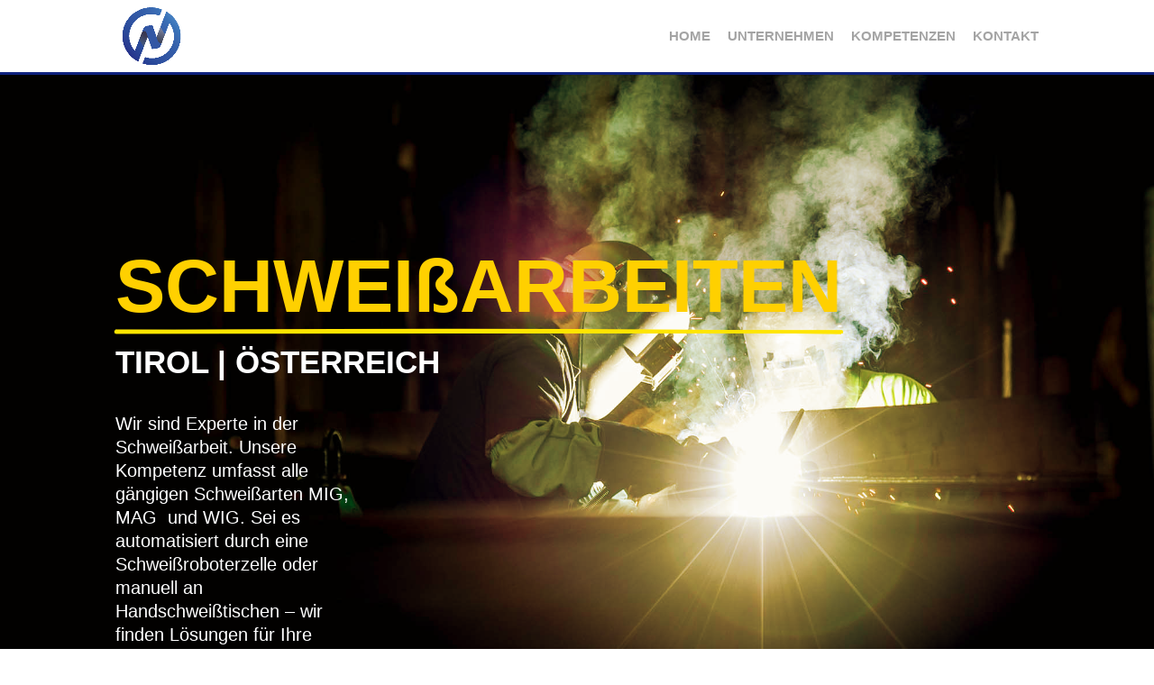

--- FILE ---
content_type: text/html; charset=UTF-8
request_url: https://n-metall.at/kompetenzen-in-der-metallbearbeitung/schweissarbeiten-in-tirol/
body_size: 24211
content:
<!DOCTYPE html>
<html lang="de" prefix="og: https://ogp.me/ns#">
<head>
	<meta charset="UTF-8" />
<meta http-equiv="X-UA-Compatible" content="IE=edge">
	<link rel="pingback" href="https://n-metall.at/xmlrpc.php" />

	<script type="text/javascript">
		document.documentElement.className = 'js';
	</script>

	<script>var et_site_url='https://n-metall.at';var et_post_id='4383515';function et_core_page_resource_fallback(a,b){"undefined"===typeof b&&(b=a.sheet.cssRules&&0===a.sheet.cssRules.length);b&&(a.onerror=null,a.onload=null,a.href?a.href=et_site_url+"/?et_core_page_resource="+a.id+et_post_id:a.src&&(a.src=et_site_url+"/?et_core_page_resource="+a.id+et_post_id))}
</script>
<!-- Suchmaschinenoptimierung von Rank Math - https://s.rankmath.com/home -->
<title>Nr. 1 Schweißarbeiten in Tirol | Österreich | N-Metall</title>
<meta name="description" content="Wir sind Experte in der Schweißarbeit. Unsere Kompetenzen umfasst alle gängigen Schweißarten MIG, MAG und WIG. N-Metall Schweißarbeiten - Qualität aus Tirol."/>
<meta name="robots" content="follow, index, max-snippet:-1, max-video-preview:-1, max-image-preview:large"/>
<link rel="canonical" href="https://n-metall.at/kompetenzen-in-der-metallbearbeitung/schweissarbeiten-in-tirol/" />
<meta property="og:locale" content="de_DE" />
<meta property="og:type" content="article" />
<meta property="og:title" content="Nr. 1 Schweißarbeiten in Tirol | Österreich | N-Metall" />
<meta property="og:description" content="Wir sind Experte in der Schweißarbeit. Unsere Kompetenzen umfasst alle gängigen Schweißarten MIG, MAG und WIG. N-Metall Schweißarbeiten - Qualität aus Tirol." />
<meta property="og:url" content="https://n-metall.at/kompetenzen-in-der-metallbearbeitung/schweissarbeiten-in-tirol/" />
<meta property="og:site_name" content="N-Metall" />
<meta property="og:updated_time" content="2022-02-19T12:03:26+00:00" />
<meta property="og:image" content="https://n-metall.at/wp-content/uploads/2020/06/Neubauer-Logo_blank.png" />
<meta property="og:image:secure_url" content="https://n-metall.at/wp-content/uploads/2020/06/Neubauer-Logo_blank.png" />
<meta property="og:image:width" content="1103" />
<meta property="og:image:height" content="1104" />
<meta property="og:image:alt" content="schweißarbeiten" />
<meta property="og:image:type" content="image/png" />
<meta property="article:published_time" content="2021-12-08T14:02:36+00:00" />
<meta property="article:modified_time" content="2022-02-19T12:03:26+00:00" />
<meta name="twitter:card" content="summary_large_image" />
<meta name="twitter:title" content="Nr. 1 Schweißarbeiten in Tirol | Österreich | N-Metall" />
<meta name="twitter:description" content="Wir sind Experte in der Schweißarbeit. Unsere Kompetenzen umfasst alle gängigen Schweißarten MIG, MAG und WIG. N-Metall Schweißarbeiten - Qualität aus Tirol." />
<meta name="twitter:image" content="https://n-metall.at/wp-content/uploads/2020/06/Neubauer-Logo_blank.png" />
<meta name="twitter:label1" content="Zeit zum Lesen" />
<meta name="twitter:data1" content="16 Minuten" />
<script type="application/ld+json" class="rank-math-schema">{"@context":"https://schema.org","@graph":[{"@type":["Person","Organization"],"@id":"https://n-metall.at/#person","name":"Max Sellmaier"},{"@type":"WebSite","@id":"https://n-metall.at/#website","url":"https://n-metall.at","name":"Max Sellmaier","publisher":{"@id":"https://n-metall.at/#person"},"inLanguage":"de"},{"@type":"ImageObject","@id":"https://n-metall.at/wp-content/uploads/2020/06/Neubauer-Logo_blank.png","url":"https://n-metall.at/wp-content/uploads/2020/06/Neubauer-Logo_blank.png","width":"1103","height":"1104","inLanguage":"de"},{"@type":"WebPage","@id":"https://n-metall.at/kompetenzen-in-der-metallbearbeitung/schweissarbeiten-in-tirol/#webpage","url":"https://n-metall.at/kompetenzen-in-der-metallbearbeitung/schweissarbeiten-in-tirol/","name":"Nr. 1 Schwei\u00dfarbeiten in Tirol | \u00d6sterreich | N-Metall","datePublished":"2021-12-08T14:02:36+00:00","dateModified":"2022-02-19T12:03:26+00:00","isPartOf":{"@id":"https://n-metall.at/#website"},"primaryImageOfPage":{"@id":"https://n-metall.at/wp-content/uploads/2020/06/Neubauer-Logo_blank.png"},"inLanguage":"de"},{"@type":"Person","@id":"https://n-metall.at/author/long/","name":"Long Vo-Thanh","url":"https://n-metall.at/author/long/","image":{"@type":"ImageObject","@id":"https://secure.gravatar.com/avatar/f1efc86cc3587459f860a44db0bc1a43?s=96&amp;d=mm&amp;r=g","url":"https://secure.gravatar.com/avatar/f1efc86cc3587459f860a44db0bc1a43?s=96&amp;d=mm&amp;r=g","caption":"Long Vo-Thanh","inLanguage":"de"},"sameAs":["https://justbyte.de"]},{"@type":"Article","headline":"Nr. 1 Schwei\u00dfarbeiten in Tirol | \u00d6sterreich | N-Metall","keywords":"schwei\u00dfarbeiten,\u00f6sterreich,tirol","datePublished":"2021-12-08T14:02:36+00:00","dateModified":"2022-02-19T12:03:26+00:00","author":{"@id":"https://n-metall.at/author/long/"},"publisher":{"@id":"https://n-metall.at/#person"},"description":"Wir sind Experte in der Schwei\u00dfarbeit. Unsere Kompetenzen umfasst alle g\u00e4ngigen Schwei\u00dfarten MIG, MAG und WIG. N-Metall Schwei\u00dfarbeiten - Qualit\u00e4t aus Tirol.","name":"Nr. 1 Schwei\u00dfarbeiten in Tirol | \u00d6sterreich | N-Metall","@id":"https://n-metall.at/kompetenzen-in-der-metallbearbeitung/schweissarbeiten-in-tirol/#richSnippet","isPartOf":{"@id":"https://n-metall.at/kompetenzen-in-der-metallbearbeitung/schweissarbeiten-in-tirol/#webpage"},"image":{"@id":"https://n-metall.at/wp-content/uploads/2020/06/Neubauer-Logo_blank.png"},"inLanguage":"de","mainEntityOfPage":{"@id":"https://n-metall.at/kompetenzen-in-der-metallbearbeitung/schweissarbeiten-in-tirol/#webpage"}}]}</script>
<!-- /Rank Math WordPress SEO Plugin -->

<link rel="alternate" type="application/rss+xml" title="N-Metall &raquo; Feed" href="https://n-metall.at/feed/" />
<link rel="alternate" type="application/rss+xml" title="N-Metall &raquo; Kommentar-Feed" href="https://n-metall.at/comments/feed/" />
<meta content="DIVI Construction v.1.0.2" name="generator"/><style type="text/css">
img.wp-smiley,
img.emoji {
	display: inline !important;
	border: none !important;
	box-shadow: none !important;
	height: 1em !important;
	width: 1em !important;
	margin: 0 .07em !important;
	vertical-align: -0.1em !important;
	background: none !important;
	padding: 0 !important;
}
</style>
	<link rel='stylesheet' id='wp-block-library-css'  href='https://n-metall.at/wp-includes/css/dist/block-library/style.min.css?ver=5.8.12' type='text/css' media='all' />
<link data-minify="1" rel='stylesheet' id='parent-style-css'  href='https://n-metall.at/wp-content/cache/min/1/wp-content/themes/Divi/style.css?ver=1658563289' type='text/css' media='all' />
<link data-minify="1" rel='stylesheet' id='swiper-style-css'  href='https://n-metall.at/wp-content/cache/min/1/wp-content/themes/DCTConstruction/assets/css/swiper.css?ver=1658563289' type='text/css' media='all' />
<link data-minify="1" rel='stylesheet' id='divi-style-css'  href='https://n-metall.at/wp-content/cache/min/1/wp-content/themes/DCTConstruction/style.css?ver=1658563289' type='text/css' media='all' />
<link rel='stylesheet' id='supreme-modules-pro-for-divi-styles-css'  href='https://n-metall.at/wp-content/plugins/supreme-modules-pro-for-divi/styles/style.min.css?ver=4.8.65' type='text/css' media='all' />
<link data-minify="1" rel='stylesheet' id='borlabs-cookie-css'  href='https://n-metall.at/wp-content/cache/min/1/wp-content/cache/borlabs-cookie/borlabs-cookie_1_de.css?ver=1658563289' type='text/css' media='all' />
<link data-minify="1" rel='stylesheet' id='dashicons-css'  href='https://n-metall.at/wp-content/cache/min/1/wp-includes/css/dashicons.min.css?ver=1658563289' type='text/css' media='all' />
<link data-minify="1" rel='stylesheet' id='dsm-swiper-css'  href='https://n-metall.at/wp-content/cache/min/1/wp-content/plugins/supreme-modules-pro-for-divi/public/css/swiper.css?ver=1658563289' type='text/css' media='all' />
<link data-minify="1" rel='stylesheet' id='dsm-popup-css'  href='https://n-metall.at/wp-content/cache/min/1/wp-content/plugins/supreme-modules-pro-for-divi/public/css/popup.css?ver=1658563289' type='text/css' media='all' />
<link data-minify="1" rel='stylesheet' id='dsm-animate-css'  href='https://n-metall.at/wp-content/cache/min/1/wp-content/plugins/supreme-modules-pro-for-divi/public/css/animate.css?ver=1658563289' type='text/css' media='all' />
<link data-minify="1" rel='stylesheet' id='dsm-readmore-css'  href='https://n-metall.at/wp-content/cache/min/1/wp-content/plugins/supreme-modules-pro-for-divi/public/css/readmore.css?ver=1658563289' type='text/css' media='all' />
<style id='rocket-lazyload-inline-css' type='text/css'>
.rll-youtube-player{position:relative;padding-bottom:56.23%;height:0;overflow:hidden;max-width:100%;}.rll-youtube-player:focus-within{outline: 2px solid currentColor;outline-offset: 5px;}.rll-youtube-player iframe{position:absolute;top:0;left:0;width:100%;height:100%;z-index:100;background:0 0}.rll-youtube-player img{bottom:0;display:block;left:0;margin:auto;max-width:100%;width:100%;position:absolute;right:0;top:0;border:none;height:auto;-webkit-transition:.4s all;-moz-transition:.4s all;transition:.4s all}.rll-youtube-player img:hover{-webkit-filter:brightness(75%)}.rll-youtube-player .play{height:100%;width:100%;left:0;top:0;position:absolute;background:url(https://n-metall.at/wp-content/plugins/wp-rocket/assets/img/youtube.png) no-repeat center;background-color: transparent !important;cursor:pointer;border:none;}
</style>
<script type='text/javascript' src='https://n-metall.at/wp-includes/js/jquery/jquery.min.js?ver=3.6.0' id='jquery-core-js'></script>
<script type='text/javascript' src='https://n-metall.at/wp-includes/js/jquery/jquery-migrate.min.js?ver=3.3.2' id='jquery-migrate-js'></script>
<script type='text/javascript' src='https://n-metall.at/wp-content/themes/Divi/core/admin/js/es6-promise.auto.min.js?ver=5.8.12' id='es6-promise-js'></script>
<script type='text/javascript' id='et-core-api-spam-recaptcha-js-extra'>
/* <![CDATA[ */
var et_core_api_spam_recaptcha = {"site_key":"","page_action":{"action":"schweissarbeiten_in_tirol"}};
/* ]]> */
</script>
<script data-minify="1" type='text/javascript' src='https://n-metall.at/wp-content/cache/min/1/wp-content/themes/Divi/core/admin/js/recaptcha.js?ver=1658563289' id='et-core-api-spam-recaptcha-js'></script>
<link rel="https://api.w.org/" href="https://n-metall.at/wp-json/" /><link rel="alternate" type="application/json" href="https://n-metall.at/wp-json/wp/v2/pages/4383515" /><link rel="EditURI" type="application/rsd+xml" title="RSD" href="https://n-metall.at/xmlrpc.php?rsd" />
<link rel="wlwmanifest" type="application/wlwmanifest+xml" href="https://n-metall.at/wp-includes/wlwmanifest.xml" /> 
<meta name="generator" content="WordPress 5.8.12" />
<link rel='shortlink' href='https://n-metall.at/?p=4383515' />
<link rel="alternate" type="application/json+oembed" href="https://n-metall.at/wp-json/oembed/1.0/embed?url=https%3A%2F%2Fn-metall.at%2Fkompetenzen-in-der-metallbearbeitung%2Fschweissarbeiten-in-tirol%2F" />
<link rel="alternate" type="text/xml+oembed" href="https://n-metall.at/wp-json/oembed/1.0/embed?url=https%3A%2F%2Fn-metall.at%2Fkompetenzen-in-der-metallbearbeitung%2Fschweissarbeiten-in-tirol%2F&#038;format=xml" />
<style type="text/css">
  .preloader{
    position:fixed;
    top:0;
    left:0;
    right:0;
    bottom:0;
    z-index:100000;
    height:100%;
    width:100%;
    overflow:hidden !important;
    z-index:9999999999999999;
    background-color: #ffffff;
  }
  .preloader .status{
    width:100px;
    height:100px;
    position:absolute;
    left:50%;
    top:50%;
    background-repeat:no-repeat;
    background-position:center;
    -webkit-background-size:cover;
    background-size:cover;
    margin:-50px 0 0 -50px;
  }
</style>
<meta name="viewport" content="width=device-width, initial-scale=1.0, maximum-scale=1.0, user-scalable=0" /><style type="text/css" id="custom-background-css">
body.custom-background { background-color: #ffffff; }
</style>
	<script id="google_gtagjs" src="https://www.googletagmanager.com/gtag/js?id=UA-164192154-4" async="async" type="text/javascript"></script>
<script id="google_gtagjs-inline" type="text/javascript">
window.dataLayer = window.dataLayer || [];function gtag(){dataLayer.push(arguments);}gtag('js', new Date());gtag('config', 'UA-164192154-4', {} );
</script>
<link rel="icon" href="https://n-metall.at/wp-content/uploads/2020/06/cropped-Neubauer_Favicon-32x32.png" sizes="32x32" />
<link rel="icon" href="https://n-metall.at/wp-content/uploads/2020/06/cropped-Neubauer_Favicon-192x192.png" sizes="192x192" />
<link rel="apple-touch-icon" href="https://n-metall.at/wp-content/uploads/2020/06/cropped-Neubauer_Favicon-180x180.png" />
<meta name="msapplication-TileImage" content="https://n-metall.at/wp-content/uploads/2020/06/cropped-Neubauer_Favicon-270x270.png" />
<link rel="stylesheet" id="et-core-unified-4383515-cached-inline-styles" href="https://n-metall.at/wp-content/et-cache/4383515/et-core-unified-4383515-17680136000114.min.css" onerror="et_core_page_resource_fallback(this, true)" onload="et_core_page_resource_fallback(this)" /><noscript><style id="rocket-lazyload-nojs-css">.rll-youtube-player, [data-lazy-src]{display:none !important;}</style></noscript></head>
<body class="page-template-default page page-id-4383515 page-child parent-pageid-4382755 custom-background et_pb_button_helper_class et_fixed_nav et_show_nav et_secondary_nav_enabled et_primary_nav_dropdown_animation_expand et_secondary_nav_dropdown_animation_fade et_header_style_left et_pb_footer_columns4 et_cover_background et_pb_gutter et_pb_gutters3 et_pb_pagebuilder_layout et_no_sidebar et_divi_theme et-db et_minified_js et_minified_css">
	<div id="page-container">

					<div id="top-header">
			<div class="container clearfix">

			
				<div id="et-info">
									<span id="et-info-phone">+43 5412 66420 16</span>
				
									<a href="mailto:office@n-metall.at"><span id="et-info-email">office@n-metall.at</span></a>
				
								</div> <!-- #et-info -->

			
				<div id="et-secondary-menu">
								</div> <!-- #et-secondary-menu -->

			</div> <!-- .container -->
		</div> <!-- #top-header -->
		
	
			<header id="main-header" data-height-onload="66">
			<div class="container clearfix et_menu_container">
							<div class="logo_container">
					<span class="logo_helper"></span>
					<a href="https://n-metall.at/">
						<img src="https://n-metall.at/wp-content/uploads/2020/06/Neubauer-Logo_blank.png" alt="N-Metall" id="logo" data-height-percentage="90" />
					</a>
				</div>
							<div id="et-top-navigation" data-height="66" data-fixed-height="66">
											<nav id="top-menu-nav">
						<ul id="top-menu" class="nav"><li id="menu-item-4383072" class="menu-item menu-item-type-post_type menu-item-object-page menu-item-home menu-item-4383072"><a href="https://n-metall.at/">Home</a></li>
<li id="menu-item-4383075" class="menu-item menu-item-type-post_type menu-item-object-page menu-item-4383075"><a href="https://n-metall.at/neubauer/">Unternehmen</a></li>
<li id="menu-item-4383074" class="menu-item menu-item-type-post_type menu-item-object-page current-page-ancestor menu-item-4383074"><a href="https://n-metall.at/kompetenzen-in-der-metallbearbeitung/">Kompetenzen</a></li>
<li id="menu-item-4383073" class="menu-item menu-item-type-post_type menu-item-object-page menu-item-4383073"><a href="https://n-metall.at/kontakt/">Kontakt</a></li>
</ul>						</nav>
					
					
					
					
					<div id="et_mobile_nav_menu">
				<div class="mobile_nav closed">
					<span class="select_page">Seite wählen</span>
					<span class="mobile_menu_bar mobile_menu_bar_toggle"></span>
				</div>
			</div>				</div> <!-- #et-top-navigation -->
			</div> <!-- .container -->
			<div class="et_search_outer">
				<div class="container et_search_form_container">
					<form role="search" method="get" class="et-search-form" action="https://n-metall.at/">
					<input type="search" class="et-search-field" placeholder="Suchen &hellip;" value="" name="s" title="Suchen nach:" />					</form>
					<span class="et_close_search_field"></span>
				</div>
			</div>
		</header> <!-- #main-header -->
			<div id="et-main-area">
	
<div id="main-content">


			
				<article id="post-4383515" class="post-4383515 page type-page status-publish hentry">

				
					<div class="entry-content">
					<div id="et-boc" class="et-boc">
			
		<div class="et-l et-l--post">
			<div class="et_builder_inner_content et_pb_gutters3"><div class="et_pb_section et_pb_section_0 et_pb_with_background et_section_regular" >
				
				
				
				
					<div class="et_pb_row et_pb_row_0">
				<div class="et_pb_column et_pb_column_1_2 et_pb_column_0  et_pb_css_mix_blend_mode_passthrough">
				
				
				<div class="et_pb_module dsm_text_notation dsm_text_notation_0  et_pb_bg_layout_light">
				
				
				
				
				<div class="et_pb_module_inner">
					<h1 class="dsm-text-notation-main et_pb_module_header"><span data-notation="[{&quot;type&quot;:&quot;underline&quot;,&quot;color&quot;:&quot;#ffe500&quot;,&quot;stroke-width&quot;:&quot;3&quot;,&quot;iterations&quot;:&quot;4&quot;,&quot;brackets&quot;:&quot;left|right&quot;,&quot;viewport&quot;:&quot;70%&quot;,&quot;delay&quot;:&quot;400ms&quot;,&quot;divi-animate&quot;:&quot;none&quot;,&quot;divi-animate-duration&quot;:&quot;1000ms&quot;,&quot;divi-animate-delay&quot;:&quot;0ms&quot;}]" class="dsm-text-notation-middle">SCHWEIßARBEITEN</span></h1>
				</div>
			</div><div class="et_pb_module et_pb_text et_pb_text_0  et_pb_text_align_left et_pb_bg_layout_light">
				
				
				<div class="et_pb_text_inner"><h2>Tirol | Österreich</h2></div>
			</div> <!-- .et_pb_text --><div class="et_pb_module et_pb_text et_pb_text_1  et_pb_text_align_left et_pb_bg_layout_light">
				
				
				<div class="et_pb_text_inner"><p>Wir sind Experte in der Schweißarbeit. Unsere Kompetenz umfasst alle gängigen Schweißarten MIG, MAG  und WIG. Sei es automatisiert durch eine Schweißroboterzelle oder manuell an Handschweißtischen &#8211; wir finden Lösungen für Ihre Schweißteile jeder Art und Oberfläche.</p></div>
			</div> <!-- .et_pb_text --><div class="et_pb_module dsm_button dsm_button_0 et_pb_bg_layout_light">
				
				
				
				
				<div class="et_pb_module_inner">
					<div class="et_pb_button_module_wrappers dsm_button_0_wrapper  et_pb_module">
				<a class="et_pb_button et_pb_button_one et_pb_bg_layout_light dsm-none "  href="" data-dsm-lightbox-id="dsm_button_one_lightbox dsm_button_0">Mehr erfahren</a>
			</div>
				</div>
			</div>
			</div> <!-- .et_pb_column --><div class="et_pb_column et_pb_column_1_2 et_pb_column_1  et_pb_css_mix_blend_mode_passthrough et-last-child et_pb_column_empty">
				
				
				
			</div> <!-- .et_pb_column -->
				
				
			</div> <!-- .et_pb_row -->
				
				
			</div> <!-- .et_pb_section --><div id="aboutus" class="et_pb_section et_pb_section_1 dct_intro_v1 et_pb_with_background et_section_regular" >
				
				
				
				
					<div class="et_pb_row et_pb_row_1">
				<div class="et_pb_column et_pb_column_1_2 et_pb_column_2  et_pb_css_mix_blend_mode_passthrough">
				
				
				<div class="et_pb_module et_pb_text et_pb_text_2  et_pb_text_align_left et_pb_bg_layout_light">
				
				
				<div class="et_pb_text_inner" data-et-multi-view="{&quot;schema&quot;:{&quot;content&quot;:{&quot;desktop&quot;:&quot;&lt;h3&gt;Ihr Experte in&lt;\/h3&gt;\n&lt;h2&gt;SCHWEI\u00dfARBEITEN&lt;\/h2&gt;\n&lt;h3&gt;In tirol&lt;\/h3&gt;&quot;,&quot;tablet&quot;:&quot;&lt;h4 style=\&quot;text-align: center;\&quot;&gt;Ihr Experte in&lt;\/h4&gt;\n&lt;h2 style=\&quot;text-align: center;\&quot;&gt;KEYWORD&lt;\/h2&gt;\n&lt;h3 style=\&quot;text-align: center;\&quot;&gt;&lt;span&gt;In Tirol&lt;\/span&gt;&lt;\/h3&gt;&quot;,&quot;phone&quot;:&quot;&lt;h4 style=\&quot;text-align: center;\&quot;&gt;Ihr Experte in&lt;\/h4&gt;\n&lt;h2 style=\&quot;text-align: center;\&quot;&gt;KEYWORD&lt;\/h2&gt;\n&lt;h3 style=\&quot;text-align: center;\&quot;&gt;&lt;span&gt;In Tirol&lt;\/span&gt;&lt;\/h3&gt;\n\n&quot;}},&quot;slug&quot;:&quot;et_pb_text&quot;}" data-et-multi-view-load-tablet-hidden="true" data-et-multi-view-load-phone-hidden="true"><h3>Ihr Experte in</h3>
<h2>SCHWEIßARBEITEN</h2>
<h3>In tirol</h3></div>
			</div> <!-- .et_pb_text --><div class="et_pb_module et_pb_image et_pb_image_0">
				
				
				<span class="et_pb_image_wrap "><img src="data:image/svg+xml,%3Csvg%20xmlns='http://www.w3.org/2000/svg'%20viewBox='0%200%200%200'%3E%3C/svg%3E" alt="" title="Neubauer Logo_blank" data-lazy-srcset="https://n-metall.at/wp-content/uploads/2020/06/Neubauer-Logo_blank.png 1103w, https://n-metall.at/wp-content/uploads/2020/06/Neubauer-Logo_blank-980x981.png 980w, https://n-metall.at/wp-content/uploads/2020/06/Neubauer-Logo_blank-480x480.png 480w" data-lazy-sizes="(min-width: 0px) and (max-width: 480px) 480px, (min-width: 481px) and (max-width: 980px) 980px, (min-width: 981px) 1103px, 100vw" data-lazy-src="https://n-metall.at/wp-content/uploads/2020/06/Neubauer-Logo_blank.png" /><noscript><img src="https://n-metall.at/wp-content/uploads/2020/06/Neubauer-Logo_blank.png" alt="" title="Neubauer Logo_blank" srcset="https://n-metall.at/wp-content/uploads/2020/06/Neubauer-Logo_blank.png 1103w, https://n-metall.at/wp-content/uploads/2020/06/Neubauer-Logo_blank-980x981.png 980w, https://n-metall.at/wp-content/uploads/2020/06/Neubauer-Logo_blank-480x480.png 480w" sizes="(min-width: 0px) and (max-width: 480px) 480px, (min-width: 481px) and (max-width: 980px) 980px, (min-width: 981px) 1103px, 100vw" /></noscript></span>
			</div>
			</div> <!-- .et_pb_column --><div class="et_pb_column et_pb_column_1_2 et_pb_column_3  et_pb_css_mix_blend_mode_passthrough et-last-child">
				
				
				<div class="et_pb_module et_pb_text et_pb_text_3  et_pb_text_align_justified et_pb_bg_layout_light">
				
				
				<div class="et_pb_text_inner" data-et-multi-view="{&quot;schema&quot;:{&quot;content&quot;:{&quot;desktop&quot;:&quot;&lt;h2 class=\&quot;featured-subtitle\&quot;&gt;Wir sind Ihr professioneller Partner in der &lt;strong&gt;Schwei\u00dfarbeiten&lt;\/strong&gt;.&lt;\/h2&gt;&quot;,&quot;tablet&quot;:&quot;&quot;,&quot;phone&quot;:&quot;&lt;h2 class=\&quot;featured-subtitle\&quot;&gt;Wir sind Ihr professioneller Partner in der &lt;strong&gt;KEYWORD&lt;\/strong&gt;.&lt;\/h2&gt;\n&quot;}},&quot;slug&quot;:&quot;et_pb_text&quot;}" data-et-multi-view-load-tablet-hidden="true" data-et-multi-view-load-phone-hidden="true"><h2 class="featured-subtitle">Wir sind Ihr professioneller Partner in der <strong>Schweißarbeiten</strong>.</h2></div>
			</div> <!-- .et_pb_text --><div class="et_pb_module et_pb_text et_pb_text_4  et_pb_text_align_justified et_pb_bg_layout_light">
				
				
				<div class="et_pb_text_inner"><p><em>Wir sind der professionelle Partner in der Schweißarbeit. Unsere Kompetenz umfasst alle gängigen Schweißarten MIG (Metall-Inertgasschweißen), MAG (Metall-Aktivgasschweißen) und WIG (Wolframinertgasschweißen). </em></p>
<p><em>Für die Umsetzung Ihrer Wünsche garantieren wir Ihnen ein optimales Preis-Leistungsverhältnis.</em></p>
<p><em>Aufgrund unserer jahrelangen Erfahrung im Bereich der Schweißarbeit sind wir in der Lage mithilfe modernster Schweißroboter oder manuell an Handschweißtischen,können wir die von Ihnen gewünschten Produkte von der Kleinserie bis zur Serienproduktion herstellen.</em></p>
<p><span></span><span></span></p>
<p><span></span></p></div>
			</div> <!-- .et_pb_text --><div class="et_pb_module et_pb_blurb et_pb_blurb_0  et_pb_text_align_left  et_pb_blurb_position_left et_pb_bg_layout_light">
				
				
				<div class="et_pb_blurb_content">
					<div class="et_pb_main_blurb_image"><span class="et_pb_image_wrap"><span class="et-waypoint et_pb_animation_top et-pb-icon">&#x45;</span></span></div>
					<div class="et_pb_blurb_container">
						
						<div class="et_pb_blurb_description"><p>perfekte Abstimmung der Fertigung auf das individuelle Kundenbedürfnis</p></div>
					</div>
				</div> <!-- .et_pb_blurb_content -->
			</div> <!-- .et_pb_blurb --><div class="et_pb_module et_pb_blurb et_pb_blurb_1  et_pb_text_align_left  et_pb_blurb_position_left et_pb_bg_layout_light">
				
				
				<div class="et_pb_blurb_content">
					<div class="et_pb_main_blurb_image"><span class="et_pb_image_wrap"><span class="et-waypoint et_pb_animation_top et-pb-icon">&#x45;</span></span></div>
					<div class="et_pb_blurb_container">
						
						<div class="et_pb_blurb_description"><p>ständige Optimierung der betrieblichen<a href="https://de.wikipedia.org/wiki/Schutzgasschwei%C3%9Fen" target="_blank" rel="noopener"> <strong>Schweißarbeit</strong></a>-Prozesse</p></div>
					</div>
				</div> <!-- .et_pb_blurb_content -->
			</div> <!-- .et_pb_blurb -->
			</div> <!-- .et_pb_column -->
				
				
			</div> <!-- .et_pb_row -->
				
				
			</div> <!-- .et_pb_section --><div class="et_pb_section et_pb_section_2 et_pb_with_background et_section_regular section_has_divider et_pb_top_divider" >
				<div class="et_pb_top_inside_divider et-no-transition"></div>
				
				
				
					<div class="et_pb_row et_pb_row_2">
				<div class="et_pb_column et_pb_column_4_4 et_pb_column_4  et_pb_css_mix_blend_mode_passthrough et-last-child">
				
				
				<div class="et_pb_module et_pb_text et_pb_text_5 dct_title et_animated  et_pb_text_align_center et_pb_bg_layout_light">
				
				
				<div class="et_pb_text_inner"><h2>Unsere <a href="https://n-metall.at/kompetenzen-in-der-metallbearbeitung/"><span>Kompetenzen </span></a>in der <span>Schweißarbeit</span></h2>
<div class="dct_square_div"><span class="left"></span><br /> <span class="right"></span></div></div>
			</div> <!-- .et_pb_text --><div class="et_pb_module et_pb_text et_pb_text_6  et_pb_text_align_center et_pb_bg_layout_light">
				
				
				<div class="et_pb_text_inner"><p>MIG (Metall-Inertgasschweißen)</p>
<p>MAG (Metall-Aktivgasschweißen)</p>
<p>WIG (Wolframinertgasschweißen)</p>
<p>Automatisiert mithilfer modernster Schweißtechnik wie Schweißroboter oder manuell an Handschweißtische schweißen wir jegliche Metalle: Aluminium, Edestahl, Metall etc.</p></div>
			</div> <!-- .et_pb_text -->
			</div> <!-- .et_pb_column -->
				
				
			</div> <!-- .et_pb_row -->
				
				
			</div> <!-- .et_pb_section --><div class="et_pb_section et_pb_section_3 et_section_regular" >
				
				
				
				
					<div class="et_pb_row et_pb_row_3 et_pb_row_fullwidth et_pb_equal_columns et_pb_gutters1">
				<div class="et_pb_column et_pb_column_2_3 et_pb_column_5 dct_cta_bg_1  et_pb_css_mix_blend_mode_passthrough">
				
				
				<div class="et_pb_module et_pb_text et_pb_text_7  et_pb_text_align_left et_pb_bg_layout_light">
				
				
				<div class="et_pb_text_inner"><h3><span style="font-weight: 400;">Wir bringen Ihr </span><span style="font-weight: 400;">Metall</span><span style="font-weight: 400;"><span style="font-weight: 400;"> In Form!</span></span></h3></div>
			</div> <!-- .et_pb_text -->
			</div> <!-- .et_pb_column --><div class="et_pb_column et_pb_column_1_3 et_pb_column_6 dct_cta_bg_2  et_pb_css_mix_blend_mode_passthrough et-last-child">
				
				
				<div class="et_pb_button_module_wrapper et_pb_button_0_wrapper et_pb_button_alignment_left et_pb_button_alignment_tablet_center et_pb_module ">
				<a class="et_pb_button et_pb_button_0 et_pb_bg_layout_light" href="/kompetenzen-in-der-metallbearbeitung">ERFAHRE MEHR</a>
			</div>
			</div> <!-- .et_pb_column -->
				
				
			</div> <!-- .et_pb_row -->
				
				
			</div> <!-- .et_pb_section --><div class="et_pb_section et_pb_section_4 et_section_regular" >
				
				
				
				
					<div class="et_pb_row et_pb_row_4 et_pb_row_fullwidth et_pb_equal_columns et_pb_gutters1">
				<div class="et_pb_column et_pb_column_2_3 et_pb_column_7 dct_cta_bg_1  et_pb_css_mix_blend_mode_passthrough">
				
				
				<div class="et_pb_module et_pb_text et_pb_text_8  et_pb_text_align_left et_pb_bg_layout_light">
				
				
				<div class="et_pb_text_inner"><h3><span style="font-weight: 400;">Wir bringen Ihr Metall In Form!</span></h3></div>
			</div> <!-- .et_pb_text -->
			</div> <!-- .et_pb_column --><div class="et_pb_column et_pb_column_1_3 et_pb_column_8 dct_cta_bg_2  et_pb_css_mix_blend_mode_passthrough et-last-child">
				
				
				<div class="et_pb_button_module_wrapper et_pb_button_1_wrapper et_pb_button_alignment_left et_pb_button_alignment_tablet_center et_pb_module ">
				<a class="et_pb_button et_pb_button_1 et_pb_bg_layout_light" href="/kompetenzen-in-der-metallbearbeitung">ERFAHRE MEHR</a>
			</div>
			</div> <!-- .et_pb_column -->
				
				
			</div> <!-- .et_pb_row -->
				
				
			</div> <!-- .et_pb_section --><div class="et_pb_section et_pb_section_5 et_pb_with_background et_section_regular" >
				
				
				
				
					<div class="et_pb_row et_pb_row_5">
				<div class="et_pb_column et_pb_column_1_3 et_pb_column_9  et_pb_css_mix_blend_mode_passthrough">
				
				
				<div class="et_pb_module et_pb_blurb et_pb_blurb_2 dct_intro_v3  et_pb_text_align_left  et_pb_blurb_position_top et_pb_bg_layout_light">
				
				
				<div class="et_pb_blurb_content">
					<div class="et_pb_main_blurb_image"><span class="et_pb_image_wrap"><img src="data:image/svg+xml,%3Csvg%20xmlns='http://www.w3.org/2000/svg'%20viewBox='0%200%200%200'%3E%3C/svg%3E" alt="Overlay Drahtbiegung" data-lazy-srcset="https://n-metall.at/wp-content/uploads/2020/07/Overlay-Drahtbiegung.jpg 2000w, https://n-metall.at/wp-content/uploads/2020/07/Overlay-Drahtbiegung-1280x853.jpg 1280w, https://n-metall.at/wp-content/uploads/2020/07/Overlay-Drahtbiegung-980x653.jpg 980w, https://n-metall.at/wp-content/uploads/2020/07/Overlay-Drahtbiegung-480x320.jpg 480w" data-lazy-sizes="(min-width: 0px) and (max-width: 480px) 480px, (min-width: 481px) and (max-width: 980px) 980px, (min-width: 981px) and (max-width: 1280px) 1280px, (min-width: 1281px) 2000px, 100vw" class="et-waypoint et_pb_animation_top" data-lazy-src="https://n-metall.at/wp-content/uploads/2020/07/Overlay-Drahtbiegung.jpg" /><noscript><img src="https://n-metall.at/wp-content/uploads/2020/07/Overlay-Drahtbiegung.jpg" alt="Overlay Drahtbiegung" srcset="https://n-metall.at/wp-content/uploads/2020/07/Overlay-Drahtbiegung.jpg 2000w, https://n-metall.at/wp-content/uploads/2020/07/Overlay-Drahtbiegung-1280x853.jpg 1280w, https://n-metall.at/wp-content/uploads/2020/07/Overlay-Drahtbiegung-980x653.jpg 980w, https://n-metall.at/wp-content/uploads/2020/07/Overlay-Drahtbiegung-480x320.jpg 480w" sizes="(min-width: 0px) and (max-width: 480px) 480px, (min-width: 481px) and (max-width: 980px) 980px, (min-width: 981px) and (max-width: 1280px) 1280px, (min-width: 1281px) 2000px, 100vw" class="et-waypoint et_pb_animation_top" /></noscript></span></div>
					<div class="et_pb_blurb_container">
						<h4 class="et_pb_module_header"><span>Schweißarbeiten</span></h4>
						<div class="et_pb_blurb_description"><p>Egal ob MIG (Metall-Inertgasschweißen), MAG (Metall-Aktivgasschweißen) und WIG (Wolframinertgasschweißen). &#8211; wir haben die passende Lösung.</p>
<p>Im Bereich der Schweißarbeiten zählen wir mit unserer langjährigen Erfahrung zu einem der Spezialisten in Tirol.</p></div>
					</div>
				</div> <!-- .et_pb_blurb_content -->
			</div> <!-- .et_pb_blurb -->
			</div> <!-- .et_pb_column --><div class="et_pb_column et_pb_column_1_3 et_pb_column_10  et_pb_css_mix_blend_mode_passthrough">
				
				
				<div class="et_pb_module et_pb_blurb et_pb_blurb_3 dct_intro_v3  et_pb_text_align_left  et_pb_blurb_position_top et_pb_bg_layout_light">
				
				
				<div class="et_pb_blurb_content">
					<div class="et_pb_main_blurb_image"><span class="et_pb_image_wrap"><img src="data:image/svg+xml,%3Csvg%20xmlns='http://www.w3.org/2000/svg'%20viewBox='0%200%200%200'%3E%3C/svg%3E" alt="Technische Zeichnung" data-lazy-srcset="https://n-metall.at/wp-content/uploads/2020/07/Overlay-Technische-Zeichnung.jpg 2000w, https://n-metall.at/wp-content/uploads/2020/07/Overlay-Technische-Zeichnung-1280x853.jpg 1280w, https://n-metall.at/wp-content/uploads/2020/07/Overlay-Technische-Zeichnung-980x653.jpg 980w, https://n-metall.at/wp-content/uploads/2020/07/Overlay-Technische-Zeichnung-480x320.jpg 480w" data-lazy-sizes="(min-width: 0px) and (max-width: 480px) 480px, (min-width: 481px) and (max-width: 980px) 980px, (min-width: 981px) and (max-width: 1280px) 1280px, (min-width: 1281px) 2000px, 100vw" class="et-waypoint et_pb_animation_top" data-lazy-src="https://n-metall.at/wp-content/uploads/2020/07/Overlay-Technische-Zeichnung.jpg" /><noscript><img src="https://n-metall.at/wp-content/uploads/2020/07/Overlay-Technische-Zeichnung.jpg" alt="Technische Zeichnung" srcset="https://n-metall.at/wp-content/uploads/2020/07/Overlay-Technische-Zeichnung.jpg 2000w, https://n-metall.at/wp-content/uploads/2020/07/Overlay-Technische-Zeichnung-1280x853.jpg 1280w, https://n-metall.at/wp-content/uploads/2020/07/Overlay-Technische-Zeichnung-980x653.jpg 980w, https://n-metall.at/wp-content/uploads/2020/07/Overlay-Technische-Zeichnung-480x320.jpg 480w" sizes="(min-width: 0px) and (max-width: 480px) 480px, (min-width: 481px) and (max-width: 980px) 980px, (min-width: 981px) and (max-width: 1280px) 1280px, (min-width: 1281px) 2000px, 100vw" class="et-waypoint et_pb_animation_top" /></noscript></span></div>
					<div class="et_pb_blurb_container">
						<h4 class="et_pb_module_header"><span>Entwicklung von Schweißarbeiten</span></h4>
						<div class="et_pb_blurb_description"><p><span>Gerne unterstützen wir Sie in der Entwicklung von Schweißarbeiten. Mithilfe modernster Schweißtechnik wie Schweißroboterzelle oder manuell an Hand-Schweißtischen &#8211; wir finden Lösungen für Ihre Schweißteile jeder Art und Oberfläche. </span></p>
<p><span>Wir behandeln jegliche Metalle: Aluminium schweißen, Edestahl schweißen, Metall schweißen etc.</span></p></div>
					</div>
				</div> <!-- .et_pb_blurb_content -->
			</div> <!-- .et_pb_blurb -->
			</div> <!-- .et_pb_column --><div class="et_pb_column et_pb_column_1_3 et_pb_column_11  et_pb_css_mix_blend_mode_passthrough et-last-child">
				
				
				<div class="et_pb_module et_pb_blurb et_pb_blurb_4 dct_intro_v3  et_pb_text_align_left  et_pb_blurb_position_top et_pb_bg_layout_light">
				
				
				<div class="et_pb_blurb_content">
					<div class="et_pb_main_blurb_image"><span class="et_pb_image_wrap"><img src="data:image/svg+xml,%3Csvg%20xmlns='http://www.w3.org/2000/svg'%20viewBox='0%200%200%200'%3E%3C/svg%3E" alt="" data-lazy-srcset="https://n-metall.at/wp-content/uploads/2020/07/Overlay-Lager.jpg 2000w, https://n-metall.at/wp-content/uploads/2020/07/Overlay-Lager-1280x853.jpg 1280w, https://n-metall.at/wp-content/uploads/2020/07/Overlay-Lager-980x653.jpg 980w, https://n-metall.at/wp-content/uploads/2020/07/Overlay-Lager-480x320.jpg 480w" data-lazy-sizes="(min-width: 0px) and (max-width: 480px) 480px, (min-width: 481px) and (max-width: 980px) 980px, (min-width: 981px) and (max-width: 1280px) 1280px, (min-width: 1281px) 2000px, 100vw" class="et-waypoint et_pb_animation_top" data-lazy-src="https://n-metall.at/wp-content/uploads/2020/07/Overlay-Lager.jpg" /><noscript><img src="https://n-metall.at/wp-content/uploads/2020/07/Overlay-Lager.jpg" alt="" srcset="https://n-metall.at/wp-content/uploads/2020/07/Overlay-Lager.jpg 2000w, https://n-metall.at/wp-content/uploads/2020/07/Overlay-Lager-1280x853.jpg 1280w, https://n-metall.at/wp-content/uploads/2020/07/Overlay-Lager-980x653.jpg 980w, https://n-metall.at/wp-content/uploads/2020/07/Overlay-Lager-480x320.jpg 480w" sizes="(min-width: 0px) and (max-width: 480px) 480px, (min-width: 481px) and (max-width: 980px) 980px, (min-width: 981px) and (max-width: 1280px) 1280px, (min-width: 1281px) 2000px, 100vw" class="et-waypoint et_pb_animation_top" /></noscript></span></div>
					<div class="et_pb_blurb_container">
						<h4 class="et_pb_module_header"><span>Lagerlogistik in TIROL</span></h4>
						<div class="et_pb_blurb_description"><p>Ihre Ware wird zeitgerecht versendet  aus unserem Lager in <strong>Österreich</strong> in <strong>Tirol</strong> nach Deutschland, Österreich, Italien oder in die Schweiz. </p>
<p>Für die Lieferung Ihrer Schweißarbeiten bieten wir Ihnen logistische Basisleistungen, Artikelkennzeichnung, individuelle Transportgestelle und Paletten, Sonderverpackungen, Einzelteile in Kunststoff verschweißen.</p>
<div class="addthis_toolbox addthis_default_style addthis_32x32_style" addthis:url="https://www.n-metall.at/kompetenzen/lagerlogistik/" addthis:title="Lagerlogistik "></div></div>
					</div>
				</div> <!-- .et_pb_blurb_content -->
			</div> <!-- .et_pb_blurb -->
			</div> <!-- .et_pb_column -->
				
				
			</div> <!-- .et_pb_row --><div class="et_pb_row et_pb_row_6">
				<div class="et_pb_column et_pb_column_4_4 et_pb_column_12  et_pb_css_mix_blend_mode_passthrough et-last-child">
				
				
				<div class="et_pb_button_module_wrapper et_pb_button_2_wrapper et_pb_button_alignment_center et_pb_module ">
				<a class="et_pb_button et_pb_button_2 dct_intro_btn_v3 et_pb_bg_layout_light" href="/kompetenzen-in-der-metallbearbeitung">ERFAHREN SIE MEHR</a>
			</div>
			</div> <!-- .et_pb_column -->
				
				
			</div> <!-- .et_pb_row -->
				
				
			</div> <!-- .et_pb_section --><div id="services" class="et_pb_section et_pb_section_6 dct_services_sec et_pb_with_background et_section_regular" >
				
				
				
				
					<div class="et_pb_row et_pb_row_7">
				<div class="et_pb_column et_pb_column_4_4 et_pb_column_13  et_pb_css_mix_blend_mode_passthrough et-last-child">
				
				
				<div class="et_pb_module et_pb_text et_pb_text_9 dct_title_v2   et_pb_text_align_center et_pb_bg_layout_light">
				
				
				
			</div> <!-- .et_pb_text --><div class="et_pb_module et_pb_text et_pb_text_10 dct_title et_animated  et_pb_text_align_center et_pb_bg_layout_light">
				
				
				<div class="et_pb_text_inner"><h2>unsere ziele in der Schweißarbeit<span><br /> </span></h2>
<div class="dct_square_div"><span class="left"></span><br /> <span class="right"></span></div></div>
			</div> <!-- .et_pb_text -->
			</div> <!-- .et_pb_column -->
				
				
			</div> <!-- .et_pb_row --><div class="et_pb_row et_pb_row_8">
				<div class="et_pb_column et_pb_column_1_3 et_pb_column_14  et_pb_css_mix_blend_mode_passthrough">
				
				
				<div class="et_pb_module et_pb_blurb et_pb_blurb_5 dct_service_v1  et_pb_text_align_left  et_pb_blurb_position_left et_pb_bg_layout_light">
				
				
				<div class="et_pb_blurb_content">
					<div class="et_pb_main_blurb_image"><span class="et_pb_image_wrap"><span class="et-waypoint et_pb_animation_top et-pb-icon">&#xe08b;</span></span></div>
					<div class="et_pb_blurb_container">
						<h4 class="et_pb_module_header"><span>Zusammenarbeit</span></h4>
						<div class="et_pb_blurb_description"><p>Langfristige Zusammenarbeit mit unseren Kunden und Lieferanten</p></div>
					</div>
				</div> <!-- .et_pb_blurb_content -->
			</div> <!-- .et_pb_blurb -->
			</div> <!-- .et_pb_column --><div class="et_pb_column et_pb_column_1_3 et_pb_column_15  et_pb_css_mix_blend_mode_passthrough">
				
				
				<div class="et_pb_module et_pb_blurb et_pb_blurb_6 dct_service_v1  et_pb_text_align_left  et_pb_blurb_position_left et_pb_bg_layout_light">
				
				
				<div class="et_pb_blurb_content">
					<div class="et_pb_main_blurb_image"><span class="et_pb_image_wrap"><span class="et-waypoint et_pb_animation_top et-pb-icon">&#xe052;</span></span></div>
					<div class="et_pb_blurb_container">
						<h4 class="et_pb_module_header"><span>Qualität</span></h4>
						<div class="et_pb_blurb_description"><p>Herstellung qualitativ hochwertiger Produkte</p></div>
					</div>
				</div> <!-- .et_pb_blurb_content -->
			</div> <!-- .et_pb_blurb -->
			</div> <!-- .et_pb_column --><div class="et_pb_column et_pb_column_1_3 et_pb_column_16  et_pb_css_mix_blend_mode_passthrough et-last-child">
				
				
				<div class="et_pb_module et_pb_blurb et_pb_blurb_7 dct_service_v1  et_pb_text_align_left  et_pb_blurb_position_left et_pb_bg_layout_light">
				
				
				<div class="et_pb_blurb_content">
					<div class="et_pb_main_blurb_image"><span class="et_pb_image_wrap"><span class="et-waypoint et_pb_animation_top et-pb-icon">&#xe0dd;</span></span></div>
					<div class="et_pb_blurb_container">
						<h4 class="et_pb_module_header"><span>Mitarbeiter</span></h4>
						<div class="et_pb_blurb_description"><p>Gesunde und zufriedene Mitarbeiter</p></div>
					</div>
				</div> <!-- .et_pb_blurb_content -->
			</div> <!-- .et_pb_blurb -->
			</div> <!-- .et_pb_column -->
				
				
			</div> <!-- .et_pb_row --><div class="et_pb_row et_pb_row_9">
				<div class="et_pb_column et_pb_column_1_3 et_pb_column_17  et_pb_css_mix_blend_mode_passthrough">
				
				
				<div class="et_pb_module et_pb_blurb et_pb_blurb_8 dct_service_v1  et_pb_text_align_left  et_pb_blurb_position_left et_pb_bg_layout_light">
				
				
				<div class="et_pb_blurb_content">
					<div class="et_pb_main_blurb_image"><span class="et_pb_image_wrap"><span class="et-waypoint et_pb_animation_top et-pb-icon">&#xe06c;</span></span></div>
					<div class="et_pb_blurb_container">
						<h4 class="et_pb_module_header"><span>Sicherheit</span></h4>
						<div class="et_pb_blurb_description"><p>Höchste Sicherheit im Datenschutz und in der Produktqualität</p></div>
					</div>
				</div> <!-- .et_pb_blurb_content -->
			</div> <!-- .et_pb_blurb -->
			</div> <!-- .et_pb_column --><div class="et_pb_column et_pb_column_1_3 et_pb_column_18  et_pb_css_mix_blend_mode_passthrough">
				
				
				<div class="et_pb_module et_pb_blurb et_pb_blurb_9 dct_service_v1  et_pb_text_align_left  et_pb_blurb_position_left et_pb_bg_layout_light">
				
				
				<div class="et_pb_blurb_content">
					<div class="et_pb_main_blurb_image"><span class="et_pb_image_wrap"><span class="et-waypoint et_pb_animation_top et-pb-icon">&#xe04e;</span></span></div>
					<div class="et_pb_blurb_container">
						<h4 class="et_pb_module_header"><span>Weiterentwicklung</span></h4>
						<div class="et_pb_blurb_description"><p>Ständige Verbesserung und Weiterentwicklung </p></div>
					</div>
				</div> <!-- .et_pb_blurb_content -->
			</div> <!-- .et_pb_blurb -->
			</div> <!-- .et_pb_column --><div class="et_pb_column et_pb_column_1_3 et_pb_column_19  et_pb_css_mix_blend_mode_passthrough et-last-child">
				
				
				<div class="et_pb_module et_pb_blurb et_pb_blurb_10 dct_service_v1  et_pb_text_align_left  et_pb_blurb_position_left et_pb_bg_layout_light">
				
				
				<div class="et_pb_blurb_content">
					<div class="et_pb_main_blurb_image"><span class="et_pb_image_wrap"><span class="et-waypoint et_pb_animation_top et-pb-icon">&#xe0de;</span></span></div>
					<div class="et_pb_blurb_container">
						<h4 class="et_pb_module_header"><span>Nachhaltigkeit</span></h4>
						<div class="et_pb_blurb_description"><p>Nachhaltige Unternehmensführung im Einklang mit der Umwelt</p></div>
					</div>
				</div> <!-- .et_pb_blurb_content -->
			</div> <!-- .et_pb_blurb -->
			</div> <!-- .et_pb_column -->
				
				
			</div> <!-- .et_pb_row -->
				
				
			</div> <!-- .et_pb_section --><div id="whychoose" class="et_pb_section et_pb_section_8 dct_why_us_v1_edit et_pb_with_background et_section_regular" >
				
				
				
				
					<div class="et_pb_row et_pb_row_10">
				<div class="et_pb_column et_pb_column_1_2 et_pb_column_20  et_pb_css_mix_blend_mode_passthrough">
				
				
				<div class="et_pb_module et_pb_text et_pb_text_11 dct_title_left_dark  et_pb_text_align_left et_pb_bg_layout_light">
				
				
				<div class="et_pb_text_inner"><h2><span style="color: #f7f4f3;">Warum</span><span> Wir die Beste Wahl sind</span></h2>
<div class="dct_square_div"><span class="left"></span><br /> <span class="right"></span></div></div>
			</div> <!-- .et_pb_text --><div class="et_pb_module et_pb_blurb et_pb_blurb_11  et_pb_text_align_left  et_pb_blurb_position_left et_pb_bg_layout_light">
				
				
				<div class="et_pb_blurb_content">
					<div class="et_pb_main_blurb_image"><span class="et_pb_image_wrap"><span class="et-waypoint et_pb_animation_top et-pb-icon">&#xe04e;</span></span></div>
					<div class="et_pb_blurb_container">
						<h4 class="et_pb_module_header"><span>Beste Qualität</span></h4>
						<div class="et_pb_blurb_description"><p><span style="color: #f7f4f3;"><span>Beste Qualität zu erreichen ist uns ein großes Anliegen. Dies gelingt uns nicht nur durch unseren umfangreichen Maschinenpark, sondern vor allem durch unser engagiertes Team.</span></span></p></div>
					</div>
				</div> <!-- .et_pb_blurb_content -->
			</div> <!-- .et_pb_blurb --><div class="et_pb_module et_pb_blurb et_pb_blurb_12  et_pb_text_align_left  et_pb_blurb_position_left et_pb_bg_layout_light">
				
				
				<div class="et_pb_blurb_content">
					<div class="et_pb_main_blurb_image"><span class="et_pb_image_wrap"><span class="et-waypoint et_pb_animation_top et-pb-icon">&#xe04e;</span></span></div>
					<div class="et_pb_blurb_container">
						<h4 class="et_pb_module_header"><span>Höchste Präzision</span></h4>
						<div class="et_pb_blurb_description"><p><span color="#f7f4f3" style="color: #f7f4f3;">Unser hochspezialisiertes Team fertigt die von Ihnen gewünschten Erzeugnisse stets mit höchster Präzision.  </span></p></div>
					</div>
				</div> <!-- .et_pb_blurb_content -->
			</div> <!-- .et_pb_blurb --><div class="et_pb_module et_pb_blurb et_pb_blurb_13  et_pb_text_align_left  et_pb_blurb_position_left et_pb_bg_layout_light">
				
				
				<div class="et_pb_blurb_content">
					<div class="et_pb_main_blurb_image"><span class="et_pb_image_wrap"><span class="et-waypoint et_pb_animation_top et-pb-icon">&#xe04e;</span></span></div>
					<div class="et_pb_blurb_container">
						<h4 class="et_pb_module_header"><span>Effizienteste Lösung</span></h4>
						<div class="et_pb_blurb_description"><p><span color="#f7f4f3" style="color: #f7f4f3;">Unsere gut ausgebildeten Mitarbeiter arbeiten mit Freude daran, für jedes Problem die passende und effizienteste Lösung zu finden. </span></p></div>
					</div>
				</div> <!-- .et_pb_blurb_content -->
			</div> <!-- .et_pb_blurb --><div class="et_pb_module et_pb_blurb et_pb_blurb_14  et_pb_text_align_left  et_pb_blurb_position_left et_pb_bg_layout_light">
				
				
				<div class="et_pb_blurb_content">
					<div class="et_pb_main_blurb_image"><span class="et_pb_image_wrap"><span class="et-waypoint et_pb_animation_top et-pb-icon">&#xe04e;</span></span></div>
					<div class="et_pb_blurb_container">
						<h4 class="et_pb_module_header"><span>Maximale Zufriedenheit</span></h4>
						<div class="et_pb_blurb_description"><p><span style="color: #f7f4f3;">Ihre Zufriedenheit hat für uns höchste Priorität. Durch das Einbeziehen Ihrer Wünsche und gelungener Kommunikation gewährleisten wir Ihre Zufriedenheit.</span></p></div>
					</div>
				</div> <!-- .et_pb_blurb_content -->
			</div> <!-- .et_pb_blurb -->
			</div> <!-- .et_pb_column --><div class="et_pb_column et_pb_column_1_2 et_pb_column_21  et_pb_css_mix_blend_mode_passthrough et-last-child et_pb_column_empty">
				
				
				
			</div> <!-- .et_pb_column -->
				
				
			</div> <!-- .et_pb_row -->
				
				
			</div> <!-- .et_pb_section --><div class="et_pb_section et_pb_section_10 et_pb_with_background et_section_regular" >
				
				
				
				
					<div class="et_pb_row et_pb_row_11 dct_cta_v2 et_pb_row_fullwidth et_pb_equal_columns et_pb_gutters1">
				<div class="et_pb_column et_pb_column_3_5 et_pb_column_22  et_pb_css_mix_blend_mode_passthrough">
				
				
				<div class="et_pb_module et_pb_text et_pb_text_12  et_pb_text_align_left et_pb_bg_layout_light">
				
				
				<div class="et_pb_text_inner"><h3>Sie sind auf der Suche nach qualitativ hochwertigen und kostengünstigen Produkten?</h3></div>
			</div> <!-- .et_pb_text -->
			</div> <!-- .et_pb_column --><div class="et_pb_column et_pb_column_2_5 et_pb_column_23  et_pb_css_mix_blend_mode_passthrough et-last-child">
				
				
				<div class="et_pb_button_module_wrapper et_pb_button_3_wrapper et_pb_button_alignment_left et_pb_button_alignment_tablet_center et_pb_button_alignment_phone_center et_pb_module ">
				<a class="et_pb_button et_pb_button_3 et_pb_bg_layout_light" href="mailto:office@n-metall.at">SENDEN SIE UNS IHRE ANFRAGE</a>
			</div>
			</div> <!-- .et_pb_column -->
				
				
			</div> <!-- .et_pb_row -->
				
				
			</div> <!-- .et_pb_section --><div id="dct_footer_v3" class="et_pb_section et_pb_section_12 et_pb_with_background et_section_regular" >
				
				
				
				
					<div class="et_pb_row et_pb_row_12">
				<div class="et_pb_column et_pb_column_1_4 et_pb_column_24  et_pb_css_mix_blend_mode_passthrough">
				
				
				<div class="et_pb_module et_pb_text et_pb_text_13  et_pb_text_align_left et_pb_bg_layout_light">
				
				
				<div class="et_pb_text_inner"><h4>Das Unternehmen</h4></div>
			</div> <!-- .et_pb_text --><div class="et_pb_module et_pb_text et_pb_text_14  et_pb_text_align_justified et_pb_bg_layout_light">
				
				
				<div class="et_pb_text_inner"><p style="text-align: justify;"><em>Seit mehr als zwei Jahrzehnten für Sie da!<br /> </em></p>
<p style="text-align: justify;">N-Metall ist Zulieferer für die Industrie im Bereich von Einzelfertigung bis Klein- und Mittelserien. Wir unterstützen Sie von der Idee bis zur Lösung.</p></div>
			</div> <!-- .et_pb_text -->
			</div> <!-- .et_pb_column --><div class="et_pb_column et_pb_column_1_4 et_pb_column_25  et_pb_css_mix_blend_mode_passthrough">
				
				
				<div class="et_pb_module et_pb_text et_pb_text_15  et_pb_text_align_left et_pb_bg_layout_light">
				
				
				<div class="et_pb_text_inner"><h4>Erfahren Sie mehr</h4></div>
			</div> <!-- .et_pb_text --><div class="et_pb_module et_pb_text et_pb_text_16  et_pb_text_align_left et_pb_bg_layout_light">
				
				
				<div class="et_pb_text_inner"><ul>
<li><a href="/kompetenzen-in-der-metallbearbeitung">Kompetenzen</a></li>
<li><a href="/neubauer">Das Unternehmen</a><a href="/team"></a></li>
</ul></div>
			</div> <!-- .et_pb_text -->
			</div> <!-- .et_pb_column --><div class="et_pb_column et_pb_column_1_4 et_pb_column_26  et_pb_css_mix_blend_mode_passthrough">
				
				
				<div class="et_pb_module et_pb_text et_pb_text_17  et_pb_text_align_left et_pb_bg_layout_light">
				
				
				<div class="et_pb_text_inner"><h4>Navigation</h4></div>
			</div> <!-- .et_pb_text --><div class="et_pb_module et_pb_text et_pb_text_18  et_pb_text_align_left et_pb_bg_layout_light">
				
				
				<div class="et_pb_text_inner"><ul>
<ul>
<li><a href="/kontakt/">Kontakt</a></li>
<li><a href="/datenschutzerklarung">Datenschutz</a></li>
<li><a href="/impressum/">Impressum</a></li>
<li><a href="/agbs/">AGBs</a></li>
</ul>
</ul>
<p>&nbsp;</p></div>
			</div> <!-- .et_pb_text -->
			</div> <!-- .et_pb_column --><div class="et_pb_column et_pb_column_1_4 et_pb_column_27  et_pb_css_mix_blend_mode_passthrough et-last-child">
				
				
				<div class="et_pb_module et_pb_text et_pb_text_19  et_pb_text_align_left et_pb_bg_layout_light">
				
				
				<div class="et_pb_text_inner"><h4>So erreichen Sie uns</h4></div>
			</div> <!-- .et_pb_text --><div class="et_pb_module et_pb_text et_pb_text_20 et_clickable  et_pb_text_align_left et_pb_bg_layout_light">
				
				
				<div class="et_pb_text_inner"><p><span style="color: #ffffff;">Telefon:</span> +43 5412 66420 16</p></div>
			</div> <!-- .et_pb_text --><div class="et_pb_module et_pb_text et_pb_text_21 et_clickable  et_pb_text_align_left et_pb_bg_layout_light">
				
				
				<div class="et_pb_text_inner"><p><span style="color: #ffffff;">Mail:</span> office@n-metall.at</p></div>
			</div> <!-- .et_pb_text --><div class="et_pb_module et_pb_text et_pb_text_22  et_pb_text_align_left et_pb_bg_layout_light">
				
				
				<div class="et_pb_text_inner"><p><span style="color: #ffffff;">Adresse:</span> Industriezone 15 | A-6460 Imst | Tirol</p></div>
			</div> <!-- .et_pb_text -->
			</div> <!-- .et_pb_column -->
				
				
			</div> <!-- .et_pb_row -->
				
				
			</div> <!-- .et_pb_section -->		</div><!-- .et_builder_inner_content -->
	</div><!-- .et-l -->
	
			
		</div><!-- #et-boc -->
							</div> <!-- .entry-content -->

				
				</article> <!-- .et_pb_post -->

			

</div> <!-- #main-content -->


			<footer id="main-footer">
				

		
				<div id="footer-bottom">
					<div class="container clearfix">
				<div id="footer-info">Designed by <a href="https://digitaldevelopment.agency">DigitalDevelopment.agency</a> © 2020 All Rights Reserved</div>					</div>	<!-- .container -->
				</div>
			</footer> <!-- #main-footer -->
		</div> <!-- #et-main-area -->


	</div> <!-- #page-container -->

	<!-- PRE LOADER -->
<div class="preloader">
  <div class="status">
    
            <div class="loader">
                <span></span>
                <span></span>
                <span></span>
                <span></span>
                <span></span>
                <span></span>
                <span></span>
                <span></span>
                <span></span>
                <span></span>
            </div>
       

<style type="text/css" >
.preloader .status {top:35% !important;}
.loader{
    width: 100px;
    height: 70px;
    margin: 50px auto;
    position: relative;
}
.loader span{
    display: block;
    width: 5px;
    height: 10px;
    background: #0f227e;
    position: absolute;
    bottom: 0;
    animation: loading-1 2.25s  infinite ease-in-out;
}
.loader span:nth-child(2){
    left: 11px;
    animation-delay: .2s;
}
.loader span:nth-child(3){
    left: 22px;
    animation-delay: .4s;
}
.loader span:nth-child(4){
    left: 33px;
    animation-delay: .6s;
}
.loader span:nth-child(5){
    left: 44px;
    animation-delay: .8s;
}
.loader span:nth-child(6){
    left: 55px;
    animation-delay: 1s;
}
.loader span:nth-child(7){
    left: 66px;
    animation-delay: 1.2s;
}
.loader span:nth-child(8){
    left: 77px;
    animation-delay: 1.4s;
}
.loader span:nth-child(9){
    left: 88px;
    animation-delay: 1.6s;
}
@-webkit-keyframes loading-1{
    0%{
        height: 10px;
        transform: translateY(0px);
        background: #0f227e;
    }
    25%{
        height: 60px;
        transform: translateY(15px);
        background: #0f227e;
    }
    50%{
        height: 10px;
        transform: translateY(-10px);
        background: #0f227e;
    }
    100%{
        height: 10px;
        transform: translateY(0px);
        background: #0f227e;
    }
}
@keyframes loading-1{
    0%{
        height: 10px;
        transform: translateY(0px);
        background: #0f227e;
    }
    25%{
        height: 60px;
        transform: translateY(15px);
        background: #0f227e;
    }
    50%{
        height: 10px;
        transform: translateY(-10px);
        background: #0f227e;
    }
    100%{
        height: 10px;
        transform: translateY(0px);
        background: #0f227e;
    }
}

</style>  </div>
</div>
<!-- .preloader -->
<script type="text/javascript">
  jQuery(window).load(function(){
    jQuery('.status').fadeOut('fast');
    // will first fade out the loading animation
    jQuery('.preloader').delay(350).fadeOut('fast');
    // will fade out the white DIV that covers the website.
    jQuery('.home').delay(350).css({
      'overflow':'visible'}
                                                                                 );
  }
                     )
</script>
<style type="text/css">
		:root {
			 --color-1: #0f227e ;
			  --color-2: #ffd000;
			
		}
		</style>
  

	<style type="text/css">

	@media only screen and (max-width: 980px){
			
			/*Change Mobile Fix header Background Color Here*/
			.et_fixed_nav #main-header.et-fixed-header{ background: #ffd000!important;}

		/*Change Mobile Header Background Color Here*/
		#main-header, #main-header .nav li ul, .et-search-form, #main-header .et_mobile_menu {background-color:#f9f9f9!important; }

		/*Mobile Menu List Active Menu Color Change Here*/
		.mobile_nav ul#mobile_menu .current_page_item > a{color:#ffd000!important;}
		/*Mobile Menu List Color Change Here*/
		.et_mobile_menu li a{color:#000000 !important;}
		
		/*Mobile Menu Bar Color Change Here*/
		.mobile_menu_bar:before{color:#000000!important;}
		/*Mobile Menu List Active Menu Color Change Here*/
		.mobile_nav.opened .mobile_menu_bar:before{color:#ffd000 !important}
		
		.et_header_style_split #main-header {padding:0px 0px;}
		.et_header_style_split #main-header .mobile_nav {background-color: transparent;}
		.et_header_style_split #et_mobile_nav_menu {margin-top:0px;}
		
		
		
		/*Change Mobile Header Background Color Here*/
		#main-header, #main-header .nav li ul, .et-search-form, #main-header .et_mobile_menu {z-index: 999999;}
		.et_header_style_split #et_top_search, .et_vertical_nav.et_header_style_split #main-header #et_top_search {display:block !important;position:absolute;right:0px;color:#000 !important;margin-top:10px;}
		#main-header .container.clearfix.et_menu_container{width:100%;padding:10px 0}
		
		
		#mobile_menu{display:block!important;min-height:100vh;height:100%;top:0;left:-100%;position:fixed;z-index:9998;overflow:scroll;border-top:none;padding-top:20px!important}
		
		.mobile_menu_bar {z-index: 999999999;}
		
		
		.menu-btn {background:transparent !important; }
		.menu-btn a {color:#fff !important;border:0px solid;}
		
		#et-top-navigation .select_page{display:none;} 
		
		/*Mobile Menu List Color Change Here*/
		.et_mobile_menu li a{width:100%;float:left;text-align:left;border-bottom:1px solid #222 ;margin:5px;transition:.2s;text-transform:uppercase;padding: 10px 10%;}
		
		/*Mobile Menu List Active Menu Color Change Here*/
		.mobile_nav ul#mobile_menu .current_page_item > a{padding:10px 12%;}
		
		/*Mobile Menu List Active Menu Color Change Here*/
		.mobile_nav.opened .mobile_menu_bar:before{content:"\4d";}
		
		.mobile_nav.closed #mobile_menu{-webkit-transform:translateX(-100%);-moz-transform:translateX(-100%);-ms-transform:translateX(-100%);-o-transform:translateX(-100%);transform:translateX(-100%);-webkit-backface-visibility:hidden;backface-visibility:hidden;-webkit-transition:-webkit-transform .4s 0s;-moz-transition:-moz-transform .4s 0s;transition:transform .4s 0s;}
		.mobile_nav.opened #mobile_menu{-webkit-transform:translateX(100%);-moz-transform:translateX(100%);-ms-transform:translateX(100%);-o-transform:translateX(100%);transform:translateX(100%);-webkit-overflow-scrolling:touch;-webkit-transition:-webkit-transform .4s 0s;-moz-transition:-moz-transform .4s 0s;transition:transform .4s 0s}
		
		     	.et_fixed_nav #main-header.et-fixed-header{position:fixed;top:0px!important;}
		.et_header_style_left .et-fixed-header #et-top-navigation{padding-top:5px}
		.et_fixed_nav #et-top-navigation{-webkit-transition:none;-moz-transition:none;transition:none}
	
			
		.et_header_style_left #logo,.et_header_style_split #logo{display:block;margin:auto}
		.et_header_style_split .mobile_menu_bar, .et_header_style_left .mobile_menu_bar {   z-index: 99999999;width:40px; }
		.et_header_style_split .mobile_menu_bar {position: absolute;top: 0px;left: 10px;}
		#et-top-navigation {   padding-right: 5px;  }
	
	
		/* make search icon visible */
		.et_header_style_centered #et_top_search, 
		.et_vertical_nav.et_header_style_centered #main-header #et_top_search,
		.et_header_style_split #et_top_search, 
		.et_vertical_nav.et_header_style_split #main-header #et_top_search {
			display: block !important;
			float: right;
			z-index: 99999;
		}
		/* align search icon for Centered header */
		
		.et_header_style_centered #et_search_icon:before {
			top: 7px;
			left: -3px;
		}
		/* align search icon for Centered Inline Logo header*/
	   
		.et_header_style_split #et_search_icon:before {
			margin-top: 0;
			left: -3px;
			color:#000 !important;
		}
		/* make search field visible */
	   
		.et_header_style_centered .et_search_outer, 
		.et_header_style_split .et_search_outer {
			display: block;
		}
		/* set max-width for search form container */
		
		.et_header_style_centered .container.et_search_form_container,
		.et_header_style_split .container.et_search_form_container.et_pb_search_visible,
		.et_header_style_split .container.et_search_form_container.et_pb_search_form_hidden {
			max-width: 100% !important;
		}
		/* apply in-animation for search form container */
		
		.et_header_style_centered .container.et_search_form_container.et_pb_search_visible,
		.et_header_style_split .container.et_search_form_container.et_pb_search_visible {
			z-index: 999;
			-webkit-animation: fadeInTop 1s 1 cubic-bezier(.77,0,.175,1);
			-moz-animation: fadeInTop 1s 1 cubic-bezier(.77,0,.175,1);
			-o-animation: fadeInTop 1s 1 cubic-bezier(.77,0,.175,1);
			animation: fadeInTop 1s 1 cubic-bezier(.77,0,.175,1);
		}
		/* apply out-animation for menu bar elements */
		
		.et_header_style_centered .et_pb_menu_hidden #et_search_icon:before, 
		.et_header_style_centered .et_pb_menu_hidden .mobile_menu_bar,
		.et_header_style_centered .et_pb_menu_hidden .select_page,
		.et_header_style_split .et_pb_menu_hidden #et_search_icon:before, 
		.et_header_style_split .et_pb_menu_hidden .mobile_menu_bar,
		.et_header_style_split .et_pb_menu_hidden .select_page {
			opacity: 0;
			-webkit-animation: fadeOutBottom 1s 1 cubic-bezier(.77,0,.175,1);
			-moz-animation: fadeOutBottom 1s 1 cubic-bezier(.77,0,.175,1);
			-o-animation: fadeOutBottom 1s 1 cubic-bezier(.77,0,.175,1);
			animation: fadeOutBottom 1s 1 cubic-bezier(.77,0,.175,1);
		}
		/* apply in-animation for "Select Page" container */
	   
		.et_header_style_centered .et_pb_menu_visible .select_page,
		.et_header_style_split .et_pb_menu_visible .select_page {
			opacity: 1;
			-webkit-animation: fadeInBottom 1s 1 cubic-bezier(.77,0,.175,1);
			-moz-animation: fadeInBottom 1s 1 cubic-bezier(.77,0,.175,1);
			-o-animation: fadeInBottom 1s 1 cubic-bezier(.77,0,.175,1);
			animation: fadeInBottom 1s 1 cubic-bezier(.77,0,.175,1);
		}
		/* adjust close search icon horizontal positioning */
	   
		.et_header_style_centered span.et_close_search_field,
		.et_header_style_split span.et_close_search_field {
			right: 5px;
		}
		/* adjust search form input horizontal positioning */
		
		.et_header_style_centered .et-search-form input,
		.et_header_style_split .et-search-form input {
		   left: 10px;
		   right: auto;
		}
		/* adjust search form input and close icon vertical positioning */
		
		.et_header_style_centered .et-search-form input, 
		.et_header_style_centered span.et_close_search_field,
		.et_vertical_nav.et_header_style_centered .et-search-form input, 
		.et_vertical_nav.et_header_style_centered span.et_close_search_field,
		.et_header_style_split .et-search-form input, 
		.et_header_style_split span.et_close_search_field  {
			line-height: 2em;
			color: #000;
		}
		.et_header_style_centered span.et_close_search_field,
		.et_header_style_split span.et_close_search_field  {
			bottom: 20px;
		}
		/* set width values for search form */
	   
		.et_header_style_centered .et-search-form,
		.et_header_style_split .et-search-form {
			width: 100% !important;
			max-width: 100% !important;
			bottom: 0px;
			background: #fff !important;
		}
		/* adjust close search icon top margin */
	
		.et_header_style_centered .et_close_search_field:after,
		.et_header_style_split .et_close_search_field:after {
			margin-top: 10px;
			color: #000;
		}
		.et_header_style_split #et_search_icon::before {margin-top:-10px !important;left:20px;}
		
		
		.et_header_style_left .mobile_menu_bar, .et_header_style_split .mobile_menu_bar {padding-bottom:0px !important;}
		.et_header_style_left #et-top-navigation, .et_header_style_left .et-fixed-header #et-top-navigation {padding-top:0px !important;}
		
		#et_mobile_nav_menu {
			float: none;
			position: absolute;
			left: 10px;
		}
		.mobile_menu_bar::before {
			position: relative;
			top: 0;
			left: 0;
		}
		#main-header {height:50px !important;}
		.et_header_style_left .logo_container {position: absolute;width: 100%;height: 60px;}
		
		#et_search_icon:before {left:20px;}
		.container.et_search_form_container {left:20px !important;}
		
		#et_store_icon::before {
			position: absolute;
			top: -3px;
			left: 0;
			font-size: 17px;
			content: "\56";
		}
		
		
		
		.box {
			margin-bottom: -10px;
		}
		
		.et_mobile_menu li a:hover ,
		.mobile_nav ul#mobile_menu .current_page_item > a:hover{background:rgba(255,255,255,0.8) !important;opacity:1 !important;color:#000 !important; }
		
		
		span.logo_helper {display:inline;}
					.et_mobile_menu li.menu-btn a {
				background: #000000 !important;
				padding: 10px !important;
				color:  #000000 !important;
				text-align: center !important;
			}
			.et_mobile_menu li.menu-btn a:hover {
				background: #ffffff !important;
				color: #000000!important;
				
			}
			}
	@media only screen and  (min-width: 481px) {
		
		#mobile_menu { width: 340px;margin-left: calc(100% - 340px);  }
		
	}
	@media only screen and (max-width: 480px)  {
		#mobile_menu {  width: 260px;margin-left: calc(100% - 260px);   }
		
	}
	@media only screen and  (max-width: 340px) {
		#mobile_menu { width: 100%;margin-left: 0;  }
		
	}
	html #wpadminbar {position:fixed;}
	
	.et-fixed-header #logo {max-height: 50%;
		position: relative;}
	
	</style>

        <script type="text/javascript"> 

			(function($) {
				$(document).click(function(event) { 
					if(!$(event.target).closest('#mobile_menu').length) {
						if($('#mobile_menu').is(":visible")) {
							$('.mobile_nav').removeClass("opened").addClass("closed"); 
						}
					}        
				});
			
			
			})(jQuery);
			 
			</script>
                <style type="text/css">
			#main-header .et_mobile_menu .menu-item-has-children > a { background-color: transparent; position: relative; }
			#main-header .et_mobile_menu .menu-item-has-children > a:after { font-family: 'ETmodules'; text-align: center; speak: none; font-weight: normal; font-variant: normal; text-transform: none; -webkit-font-smoothing: antialiased; position: absolute; }
			#main-header .et_mobile_menu .menu-item-has-children > a:after { font-size: 16px; content: '\33'; top: 13px; right: 10px; }
			#main-header .et_mobile_menu .menu-item-has-children.visible > a:after { content: '\34'; }
			#main-header .et_mobile_menu ul.sub-menu { display: none !important; visibility: hidden !important;  transition: all 1.5s ease-in-out;}
			#main-header .et_mobile_menu .visible > ul.sub-menu { display: block !important; visibility: visible !important; }
		
        </style>
        <script type="text/javascript"> 

			 (function($) {
     
    function setup_collapsible_submenus() {
        var $menu = $('#mobile_menu'),
            top_level_link = '.menu-item-has-children > a';
           
        $menu.find('a').each(function() {
            $(this).off('click');
           
            $(this).on('click', function(event) {
                if ( $(this).is(top_level_link) && ! $(this).parent().hasClass('visible') ) {
                    event.preventDefault();
                    event.stopPropagation();
                    $(this).parent().toggleClass('visible');
               
                } else {
                    $(this).parents('.mobile_nav').find('.mobile_menu_bar').trigger('click');
                }
            });
        });
       
        $('body').on('click', function(event) {
            var $mobile_menu_opened = $('.mobile_nav.opened');
           
            if ( $mobile_menu_opened.length && ! $(event.target).is('.mobile_nav, .mobile_nav *') ) {
                $('.mobile_nav .visible').removeClass('visible');
                $mobile_menu_opened.find('.mobile_menu_bar').trigger('click');
            }   
        });
    }
     
    $(window).on('load', function() {
        setTimeout(setup_collapsible_submenus, 700);
    });
})(jQuery); 
			 
			</script>
            
            
     <style type="text/css">

	#dct-custom-header{

		padding-top:150px!important;

		background-blend-mode:overlay!important;

		background-image:url() !important;

		background-color:rgba(0,0,0,0.74)!important;

		background-position:top center!important;

		background-size:cover;

		padding-bottom:50px!important;

		background-repeat:no-repeat

	}

	#dct-custom-header h2 {

 		border-color:!important;

		font-size: 45px;

        text-transform: uppercase;

        font-weight: 600;

 		padding-bottom: 15px;

		color:#ffffff!important;}

	

	#dct-custom-header .et_pb_column{text-align: center !important;width: 100%;}

	

	/*

	#dct-custom-header h2::after {

		content: "";

		height: 2px;

		margin: 5px auto !important;

		position: absolute;

		bottom: 0;

		left: 0;

		right: 0;

		transition: all 0.3s linear 0s;

		background-color: var(--color-1);

		width: 100px;

	}

	

	#dct-custom-header:hover h2::after {

		background-color: #000;

		width: 200px;

	}

	*/

	 
	





</style><style type="text/css">

/***********************Type 1****************************************/
		


 
.et_pb_scroll_top:before {
		content: "\21";/*select icon*/
		font-family: ETmodules !important;
		color:#fff;
	} 
	.et_pb_scroll_top{
		right: 20px; /*right space*/
		bottom: 20px; /*bottom space*/
		border-radius: 0px;/*border radius*/
		background: #ffd000 !important;/*button background color*/
		padding: 20px;/*space around the icon*/
		font-size: 24px;/*icon size*/
		z-index: 9999999;
		position: fixed;
		cursor: pointer;
		transition: all .1s ease-in-out; /*add transition*/
		
	}
	.et_pb_scroll_top:hover {
		background: #000000 !important;/*background color on hover*/
		transition: all .1s ease-in-out; /*add transition*/
		border:1px solid #000000!important;
		box-shadow: 0 0 20px #000000;
	}
 	.et_pb_scroll_top:after {
	  content: 'zum Seitenanfang';
	  display: inline-block;
	  color: #FFF;
	  font-size:15px;
	  font-family: 'Poppins',Helvetica,Arial,Lucida,sans-serif;
	}
	
	.et_pb_scroll_top.et-pb-icon {font-size:15px;padding: 10px !important}
		@media (max-width: 981px){.et_pb_scroll_top::after {content:""}
			
			.et_pb_scroll_top{padding:10px;line-height: 20px;}
			
			.et_pb_scroll_top::after {margin-left: 5px;}
			}



/***********************Type 2****************************************/



</style>	<script type="text/javascript">
				var et_animation_data = [{"class":"et_pb_text_5","style":"slide","repeat":"once","duration":"1000ms","delay":"0ms","intensity":"50%","starting_opacity":"0%","speed_curve":"ease-in-out"},{"class":"et_pb_text_10","style":"slide","repeat":"once","duration":"1000ms","delay":"0ms","intensity":"50%","starting_opacity":"0%","speed_curve":"ease-in-out"}];
					var et_link_options_data = [{"class":"et_pb_text_20","url":"tel:+43%205412%2066420%2016","target":"_self"},{"class":"et_pb_text_21","url":"mailto:office@-n-metall.at","target":"_self"}];
			</script>
	<!--googleoff: all--><div data-nosnippet><script id="BorlabsCookieBoxWrap" type="text/template"><div
    id="BorlabsCookieBox"
    class="BorlabsCookie"
    role="dialog"
    aria-labelledby="CookieBoxTextHeadline"
    aria-describedby="CookieBoxTextDescription"
    aria-modal="true"
>
    <div class="middle-center" style="display: none;">
        <div class="_brlbs-box-wrap">
            <div class="_brlbs-box _brlbs-box-advanced">
                <div class="cookie-box">
                    <div class="container">
                        <div class="row">
                            <div class="col-12">
                                <div class="_brlbs-flex-center">
                                                                            <img
                                            class="cookie-logo"
                                            src="https://n-metall.at/wp-content/uploads/2020/06/cropped-Neubauer_Favicon.png"
                                            srcset="https://n-metall.at/wp-content/uploads/2020/06/cropped-Neubauer_Favicon.png, https://n-metall.at/wp-content/uploads/2020/06/Neubauer-Logo_blank.png 2x"
                                            alt="Datenschutzeinstellungen"
                                            aria-hidden="true"
                                        >
                                    
                                    <span role="heading" aria-level="3" class="_brlbs-h3" id="CookieBoxTextHeadline">Datenschutzeinstellungen</span>
                                </div>

                                <p id="CookieBoxTextDescription">Wir nutzen Cookies auf unserer Website. Einige von ihnen sind essenziell, während andere uns helfen, diese Website und Ihre Erfahrung zu verbessern.</p>

                                                                    <ul>
                                                                                <li>
                                                <label class="_brlbs-checkbox">
                                                    Essenziell                                                    <input
                                                        id="checkbox-essential"
                                                        tabindex="0"
                                                        type="checkbox"
                                                        name="cookieGroup[]"
                                                        value="essential"
                                                         checked                                                         disabled                                                        data-borlabs-cookie-checkbox
                                                    >
                                                    <span class="_brlbs-checkbox-indicator"></span>
                                                </label>
                                            </li>
                                                                                    <li>
                                                <label class="_brlbs-checkbox">
                                                    Statistiken                                                    <input
                                                        id="checkbox-statistics"
                                                        tabindex="0"
                                                        type="checkbox"
                                                        name="cookieGroup[]"
                                                        value="statistics"
                                                         checked                                                                                                                data-borlabs-cookie-checkbox
                                                    >
                                                    <span class="_brlbs-checkbox-indicator"></span>
                                                </label>
                                            </li>
                                                                                    <li>
                                                <label class="_brlbs-checkbox">
                                                    Externe Medien                                                    <input
                                                        id="checkbox-external-media"
                                                        tabindex="0"
                                                        type="checkbox"
                                                        name="cookieGroup[]"
                                                        value="external-media"
                                                         checked                                                                                                                data-borlabs-cookie-checkbox
                                                    >
                                                    <span class="_brlbs-checkbox-indicator"></span>
                                                </label>
                                            </li>
                                                                            </ul>
                                
                                                                    <p class="_brlbs-accept">
                                        <a
                                            href="#"
                                            tabindex="0"
                                            role="button"
                                            class="_brlbs-btn _brlbs-btn-accept-all _brlbs-cursor"
                                            data-cookie-accept-all
                                        >
                                            Alle akzeptieren                                        </a>
                                    </p>

                                    <p class="_brlbs-accept">
                                        <a
                                            href="#"
                                            tabindex="0"
                                            role="button"
                                            id="CookieBoxSaveButton"
                                            class="_brlbs-btn _brlbs-cursor"
                                            data-cookie-accept
                                        >
                                            Speichern                                        </a>
                                    </p>
                                
                                
                                <p class="_brlbs-manage">
                                    <a href="#" class="_brlbs-cursor" tabindex="0" role="button" data-cookie-individual>
                                        Individuelle Datenschutzeinstellungen                                    </a>
                                </p>

                                <p class="_brlbs-legal">
                                    <a href="#" class="_brlbs-cursor" tabindex="0" role="button" data-cookie-individual>
                                        Cookie-Details                                    </a>

                                                                            <span class="_brlbs-separator"></span>
                                        <a href="https://n-metall.at/datenschutzerklarung/" tabindex="0" role="button">
                                            Datenschutzerklärung                                        </a>
                                    
                                                                            <span class="_brlbs-separator"></span>
                                        <a href="https://n-metall.at/impressum/" tabindex="0" role="button">
                                            Impressum                                        </a>
                                                                    </p>
                            </div>
                        </div>
                    </div>
                </div>

                <div
    class="cookie-preference"
    aria-hidden="true"
    role="dialog"
    aria-describedby="CookiePrefDescription"
    aria-modal="true"
>
    <div class="container not-visible">
        <div class="row no-gutters">
            <div class="col-12">
                <div class="row no-gutters align-items-top">
                                            <div class="col-2">
                            <img
                                class="cookie-logo"
                                src="https://n-metall.at/wp-content/uploads/2020/06/cropped-Neubauer_Favicon.png"
                                srcset="https://n-metall.at/wp-content/uploads/2020/06/cropped-Neubauer_Favicon.png, https://n-metall.at/wp-content/uploads/2020/06/Neubauer-Logo_blank.png 2x"
                                alt="Datenschutzeinstellungen"
                            >
                        </div>
                    
                    <div class="col-10">
                        <span role="heading" aria-level="3" class="_brlbs-h3">Datenschutzeinstellungen</span>

                        <p id="CookiePrefDescription">
                            Hier finden Sie eine Übersicht über alle verwendeten Cookies. Sie können Ihre Einwilligung zu ganzen Kategorien geben oder sich weitere Informationen anzeigen lassen und so nur bestimmte Cookies auswählen.                        </p>

                        <div class="row no-gutters align-items-center">
                            <div class="col-12 col-sm-7">
                                <p class="_brlbs-accept">
                                                                            <a
                                            href="#"
                                            class="_brlbs-btn _brlbs-btn-accept-all _brlbs-cursor"
                                            tabindex="0"
                                            role="button"
                                            data-cookie-accept-all
                                        >
                                            Alle akzeptieren                                        </a>
                                    
                                    <a
                                        href="#"
                                        id="CookiePrefSave"
                                        tabindex="0"
                                        role="button"
                                        class="_brlbs-btn _brlbs-cursor"
                                        data-cookie-accept
                                    >
                                        Speichern                                    </a>
                                </p>
                            </div>

                            <div class="col-12 col-sm-5">
                                <p class="_brlbs-refuse">
                                    <a
                                        href="#"
                                        class="_brlbs-cursor"
                                        tabindex="0"
                                        role="button"
                                        data-cookie-back
                                    >
                                        Zurück                                    </a>

                                                                    </p>
                            </div>
                        </div>
                    </div>
                </div>

                <div data-cookie-accordion>
                                                                                                        <div class="bcac-item">
                                    <div class="d-flex flex-row">
                                        <label for="borlabs-cookie-group-essential" class="w-75">
                                            <span role="heading" aria-level="4" class="_brlbs-h4">Essenziell (1)</span >
                                        </label>

                                        <div class="w-25 text-right">
                                                                                    </div>
                                    </div>

                                    <div class="d-block">
                                        <p>Essenzielle Cookies ermöglichen grundlegende Funktionen und sind für die einwandfreie Funktion der Website erforderlich.</p>

                                        <p class="text-center">
                                            <a
                                                href="#"
                                                class="_brlbs-cursor d-block"
                                                tabindex="0"
                                                role="button"
                                                data-cookie-accordion-target="essential"
                                            >
                                                <span data-cookie-accordion-status="show">
                                                    Cookie-Informationen anzeigen                                                </span>

                                                <span data-cookie-accordion-status="hide" class="borlabs-hide">
                                                    Cookie-Informationen ausblenden                                                </span>
                                            </a>
                                        </p>
                                    </div>

                                    <div
                                        class="borlabs-hide"
                                        data-cookie-accordion-parent="essential"
                                    >
                                                                                    <table>
                                                
                                                <tr>
                                                    <th>Name</th>
                                                    <td>
                                                        <label for="borlabs-cookie-borlabs-cookie">
                                                            Borlabs Cookie                                                        </label>
                                                    </td>
                                                </tr>

                                                <tr>
                                                    <th>Anbieter</th>
                                                    <td>Eigentümer dieser Website</td>
                                                </tr>

                                                                                                    <tr>
                                                        <th>Zweck</th>
                                                        <td>Speichert die Einstellungen der Besucher, die in der Cookie Box von Borlabs Cookie ausgewählt wurden.</td>
                                                    </tr>
                                                
                                                
                                                
                                                                                                    <tr>
                                                        <th>Cookie Name</th>
                                                        <td>borlabs-cookie</td>
                                                    </tr>
                                                
                                                                                                    <tr>
                                                        <th>Cookie Laufzeit</th>
                                                        <td>1 Jahr</td>
                                                    </tr>
                                                                                            </table>
                                                                            </div>
                                </div>
                                                                                                                <div class="bcac-item">
                                    <div class="d-flex flex-row">
                                        <label for="borlabs-cookie-group-statistics" class="w-75">
                                            <span role="heading" aria-level="4" class="_brlbs-h4">Statistiken (2)</span >
                                        </label>

                                        <div class="w-25 text-right">
                                                                                            <label class="_brlbs-btn-switch">
                                                    <input
                                                        tabindex="0"
                                                        id="borlabs-cookie-group-statistics"
                                                        type="checkbox"
                                                        name="cookieGroup[]"
                                                        value="statistics"
                                                         checked                                                        data-borlabs-cookie-switch
                                                    />
                                                    <span class="_brlbs-slider"></span>
                                                    <span
                                                        class="_brlbs-btn-switch-status"
                                                        data-active="An"
                                                        data-inactive="Aus">
                                                    </span>
                                                </label>
                                                                                    </div>
                                    </div>

                                    <div class="d-block">
                                        <p>Statistik Cookies erfassen Informationen anonym. Diese Informationen helfen uns zu verstehen, wie unsere Besucher unsere Website nutzen.</p>

                                        <p class="text-center">
                                            <a
                                                href="#"
                                                class="_brlbs-cursor d-block"
                                                tabindex="0"
                                                role="button"
                                                data-cookie-accordion-target="statistics"
                                            >
                                                <span data-cookie-accordion-status="show">
                                                    Cookie-Informationen anzeigen                                                </span>

                                                <span data-cookie-accordion-status="hide" class="borlabs-hide">
                                                    Cookie-Informationen ausblenden                                                </span>
                                            </a>
                                        </p>
                                    </div>

                                    <div
                                        class="borlabs-hide"
                                        data-cookie-accordion-parent="statistics"
                                    >
                                                                                    <table>
                                                                                                    <tr>
                                                        <th>Akzeptieren</th>
                                                        <td>
                                                            <label class="_brlbs-btn-switch _brlbs-btn-switch--textRight">
                                                                <input
                                                                    id="borlabs-cookie-google-analytics"
                                                                    tabindex="0"
                                                                    type="checkbox" data-cookie-group="statistics"
                                                                    name="cookies[statistics][]"
                                                                    value="google-analytics"
                                                                     checked                                                                    data-borlabs-cookie-switch
                                                                />

                                                                <span class="_brlbs-slider"></span>

                                                                <span
                                                                    class="_brlbs-btn-switch-status"
                                                                    data-active="An"
                                                                    data-inactive="Aus"
                                                                    aria-hidden="true">
                                                                </span>
                                                            </label>
                                                        </td>
                                                    </tr>
                                                
                                                <tr>
                                                    <th>Name</th>
                                                    <td>
                                                        <label for="borlabs-cookie-google-analytics">
                                                            Google Analytics                                                        </label>
                                                    </td>
                                                </tr>

                                                <tr>
                                                    <th>Anbieter</th>
                                                    <td>Google LLC</td>
                                                </tr>

                                                                                                    <tr>
                                                        <th>Zweck</th>
                                                        <td>Cookie von Google für Website-Analysen. Erzeugt statistische Daten darüber, wie der Besucher die Website nutzt.</td>
                                                    </tr>
                                                
                                                                                                    <tr>
                                                        <th>Datenschutzerklärung</th>
                                                        <td class="_brlbs-pp-url">
                                                            <a
                                                                href="https://policies.google.com/privacy?hl=de"
                                                                target="_blank"
                                                                rel="nofollow noopener noreferrer"
                                                            >
                                                                https://policies.google.com/privacy?hl=de                                                            </a>
                                                        </td>
                                                    </tr>
                                                
                                                
                                                                                                    <tr>
                                                        <th>Cookie Name</th>
                                                        <td>_ga,_gat,_gid</td>
                                                    </tr>
                                                
                                                                                                    <tr>
                                                        <th>Cookie Laufzeit</th>
                                                        <td>2 Jahre</td>
                                                    </tr>
                                                                                            </table>
                                                                                    <table>
                                                                                                    <tr>
                                                        <th>Akzeptieren</th>
                                                        <td>
                                                            <label class="_brlbs-btn-switch _brlbs-btn-switch--textRight">
                                                                <input
                                                                    id="borlabs-cookie-wiredminds-cookies"
                                                                    tabindex="0"
                                                                    type="checkbox" data-cookie-group="statistics"
                                                                    name="cookies[statistics][]"
                                                                    value="wiredminds-cookies"
                                                                     checked                                                                    data-borlabs-cookie-switch
                                                                />

                                                                <span class="_brlbs-slider"></span>

                                                                <span
                                                                    class="_brlbs-btn-switch-status"
                                                                    data-active="An"
                                                                    data-inactive="Aus"
                                                                    aria-hidden="true">
                                                                </span>
                                                            </label>
                                                        </td>
                                                    </tr>
                                                
                                                <tr>
                                                    <th>Name</th>
                                                    <td>
                                                        <label for="borlabs-cookie-wiredminds-cookies">
                                                            WiredMinds                                                        </label>
                                                    </td>
                                                </tr>

                                                <tr>
                                                    <th>Anbieter</th>
                                                    <td>WiredMinds GmbH</td>
                                                </tr>

                                                                                                    <tr>
                                                        <th>Zweck</th>
                                                        <td>Statikstiken</td>
                                                    </tr>
                                                
                                                
                                                
                                                                                                    <tr>
                                                        <th>Cookie Name</th>
                                                        <td>WiredMinds-Cookies</td>
                                                    </tr>
                                                
                                                                                                    <tr>
                                                        <th>Cookie Laufzeit</th>
                                                        <td>90 Tage</td>
                                                    </tr>
                                                                                            </table>
                                                                            </div>
                                </div>
                                                                                                                                                                    <div class="bcac-item">
                                    <div class="d-flex flex-row">
                                        <label for="borlabs-cookie-group-external-media" class="w-75">
                                            <span role="heading" aria-level="4" class="_brlbs-h4">Externe Medien (7)</span >
                                        </label>

                                        <div class="w-25 text-right">
                                                                                            <label class="_brlbs-btn-switch">
                                                    <input
                                                        tabindex="0"
                                                        id="borlabs-cookie-group-external-media"
                                                        type="checkbox"
                                                        name="cookieGroup[]"
                                                        value="external-media"
                                                         checked                                                        data-borlabs-cookie-switch
                                                    />
                                                    <span class="_brlbs-slider"></span>
                                                    <span
                                                        class="_brlbs-btn-switch-status"
                                                        data-active="An"
                                                        data-inactive="Aus">
                                                    </span>
                                                </label>
                                                                                    </div>
                                    </div>

                                    <div class="d-block">
                                        <p>Inhalte von Videoplattformen und Social-Media-Plattformen werden standardmäßig blockiert. Wenn Cookies von externen Medien akzeptiert werden, bedarf der Zugriff auf diese Inhalte keiner manuellen Einwilligung mehr.</p>

                                        <p class="text-center">
                                            <a
                                                href="#"
                                                class="_brlbs-cursor d-block"
                                                tabindex="0"
                                                role="button"
                                                data-cookie-accordion-target="external-media"
                                            >
                                                <span data-cookie-accordion-status="show">
                                                    Cookie-Informationen anzeigen                                                </span>

                                                <span data-cookie-accordion-status="hide" class="borlabs-hide">
                                                    Cookie-Informationen ausblenden                                                </span>
                                            </a>
                                        </p>
                                    </div>

                                    <div
                                        class="borlabs-hide"
                                        data-cookie-accordion-parent="external-media"
                                    >
                                                                                    <table>
                                                                                                    <tr>
                                                        <th>Akzeptieren</th>
                                                        <td>
                                                            <label class="_brlbs-btn-switch _brlbs-btn-switch--textRight">
                                                                <input
                                                                    id="borlabs-cookie-facebook"
                                                                    tabindex="0"
                                                                    type="checkbox" data-cookie-group="external-media"
                                                                    name="cookies[external-media][]"
                                                                    value="facebook"
                                                                     checked                                                                    data-borlabs-cookie-switch
                                                                />

                                                                <span class="_brlbs-slider"></span>

                                                                <span
                                                                    class="_brlbs-btn-switch-status"
                                                                    data-active="An"
                                                                    data-inactive="Aus"
                                                                    aria-hidden="true">
                                                                </span>
                                                            </label>
                                                        </td>
                                                    </tr>
                                                
                                                <tr>
                                                    <th>Name</th>
                                                    <td>
                                                        <label for="borlabs-cookie-facebook">
                                                            Facebook                                                        </label>
                                                    </td>
                                                </tr>

                                                <tr>
                                                    <th>Anbieter</th>
                                                    <td>Facebook</td>
                                                </tr>

                                                                                                    <tr>
                                                        <th>Zweck</th>
                                                        <td>Wird verwendet, um Facebook-Inhalte zu entsperren.</td>
                                                    </tr>
                                                
                                                                                                    <tr>
                                                        <th>Datenschutzerklärung</th>
                                                        <td class="_brlbs-pp-url">
                                                            <a
                                                                href="https://www.facebook.com/privacy/explanation"
                                                                target="_blank"
                                                                rel="nofollow noopener noreferrer"
                                                            >
                                                                https://www.facebook.com/privacy/explanation                                                            </a>
                                                        </td>
                                                    </tr>
                                                
                                                                                                    <tr>
                                                        <th>Host(s)</th>
                                                        <td>.facebook.com</td>
                                                    </tr>
                                                
                                                
                                                                                            </table>
                                                                                    <table>
                                                                                                    <tr>
                                                        <th>Akzeptieren</th>
                                                        <td>
                                                            <label class="_brlbs-btn-switch _brlbs-btn-switch--textRight">
                                                                <input
                                                                    id="borlabs-cookie-googlemaps"
                                                                    tabindex="0"
                                                                    type="checkbox" data-cookie-group="external-media"
                                                                    name="cookies[external-media][]"
                                                                    value="googlemaps"
                                                                     checked                                                                    data-borlabs-cookie-switch
                                                                />

                                                                <span class="_brlbs-slider"></span>

                                                                <span
                                                                    class="_brlbs-btn-switch-status"
                                                                    data-active="An"
                                                                    data-inactive="Aus"
                                                                    aria-hidden="true">
                                                                </span>
                                                            </label>
                                                        </td>
                                                    </tr>
                                                
                                                <tr>
                                                    <th>Name</th>
                                                    <td>
                                                        <label for="borlabs-cookie-googlemaps">
                                                            Google Maps                                                        </label>
                                                    </td>
                                                </tr>

                                                <tr>
                                                    <th>Anbieter</th>
                                                    <td>Google</td>
                                                </tr>

                                                                                                    <tr>
                                                        <th>Zweck</th>
                                                        <td>Wird zum Entsperren von Google Maps-Inhalten verwendet.</td>
                                                    </tr>
                                                
                                                                                                    <tr>
                                                        <th>Datenschutzerklärung</th>
                                                        <td class="_brlbs-pp-url">
                                                            <a
                                                                href="https://policies.google.com/privacy"
                                                                target="_blank"
                                                                rel="nofollow noopener noreferrer"
                                                            >
                                                                https://policies.google.com/privacy                                                            </a>
                                                        </td>
                                                    </tr>
                                                
                                                                                                    <tr>
                                                        <th>Host(s)</th>
                                                        <td>.google.com</td>
                                                    </tr>
                                                
                                                                                                    <tr>
                                                        <th>Cookie Name</th>
                                                        <td>NID</td>
                                                    </tr>
                                                
                                                                                                    <tr>
                                                        <th>Cookie Laufzeit</th>
                                                        <td>6 Monate</td>
                                                    </tr>
                                                                                            </table>
                                                                                    <table>
                                                                                                    <tr>
                                                        <th>Akzeptieren</th>
                                                        <td>
                                                            <label class="_brlbs-btn-switch _brlbs-btn-switch--textRight">
                                                                <input
                                                                    id="borlabs-cookie-instagram"
                                                                    tabindex="0"
                                                                    type="checkbox" data-cookie-group="external-media"
                                                                    name="cookies[external-media][]"
                                                                    value="instagram"
                                                                     checked                                                                    data-borlabs-cookie-switch
                                                                />

                                                                <span class="_brlbs-slider"></span>

                                                                <span
                                                                    class="_brlbs-btn-switch-status"
                                                                    data-active="An"
                                                                    data-inactive="Aus"
                                                                    aria-hidden="true">
                                                                </span>
                                                            </label>
                                                        </td>
                                                    </tr>
                                                
                                                <tr>
                                                    <th>Name</th>
                                                    <td>
                                                        <label for="borlabs-cookie-instagram">
                                                            Instagram                                                        </label>
                                                    </td>
                                                </tr>

                                                <tr>
                                                    <th>Anbieter</th>
                                                    <td>Facebook</td>
                                                </tr>

                                                                                                    <tr>
                                                        <th>Zweck</th>
                                                        <td>Wird verwendet, um Instagram-Inhalte zu entsperren.</td>
                                                    </tr>
                                                
                                                                                                    <tr>
                                                        <th>Datenschutzerklärung</th>
                                                        <td class="_brlbs-pp-url">
                                                            <a
                                                                href="https://www.instagram.com/legal/privacy/"
                                                                target="_blank"
                                                                rel="nofollow noopener noreferrer"
                                                            >
                                                                https://www.instagram.com/legal/privacy/                                                            </a>
                                                        </td>
                                                    </tr>
                                                
                                                                                                    <tr>
                                                        <th>Host(s)</th>
                                                        <td>.instagram.com</td>
                                                    </tr>
                                                
                                                                                                    <tr>
                                                        <th>Cookie Name</th>
                                                        <td>pigeon_state</td>
                                                    </tr>
                                                
                                                                                                    <tr>
                                                        <th>Cookie Laufzeit</th>
                                                        <td>Sitzung</td>
                                                    </tr>
                                                                                            </table>
                                                                                    <table>
                                                                                                    <tr>
                                                        <th>Akzeptieren</th>
                                                        <td>
                                                            <label class="_brlbs-btn-switch _brlbs-btn-switch--textRight">
                                                                <input
                                                                    id="borlabs-cookie-openstreetmap"
                                                                    tabindex="0"
                                                                    type="checkbox" data-cookie-group="external-media"
                                                                    name="cookies[external-media][]"
                                                                    value="openstreetmap"
                                                                     checked                                                                    data-borlabs-cookie-switch
                                                                />

                                                                <span class="_brlbs-slider"></span>

                                                                <span
                                                                    class="_brlbs-btn-switch-status"
                                                                    data-active="An"
                                                                    data-inactive="Aus"
                                                                    aria-hidden="true">
                                                                </span>
                                                            </label>
                                                        </td>
                                                    </tr>
                                                
                                                <tr>
                                                    <th>Name</th>
                                                    <td>
                                                        <label for="borlabs-cookie-openstreetmap">
                                                            OpenStreetMap                                                        </label>
                                                    </td>
                                                </tr>

                                                <tr>
                                                    <th>Anbieter</th>
                                                    <td>OpenStreetMap Foundation</td>
                                                </tr>

                                                                                                    <tr>
                                                        <th>Zweck</th>
                                                        <td>Wird verwendet, um OpenStreetMap-Inhalte zu entsperren.</td>
                                                    </tr>
                                                
                                                                                                    <tr>
                                                        <th>Datenschutzerklärung</th>
                                                        <td class="_brlbs-pp-url">
                                                            <a
                                                                href="https://wiki.osmfoundation.org/wiki/Privacy_Policy"
                                                                target="_blank"
                                                                rel="nofollow noopener noreferrer"
                                                            >
                                                                https://wiki.osmfoundation.org/wiki/Privacy_Policy                                                            </a>
                                                        </td>
                                                    </tr>
                                                
                                                                                                    <tr>
                                                        <th>Host(s)</th>
                                                        <td>.openstreetmap.org</td>
                                                    </tr>
                                                
                                                                                                    <tr>
                                                        <th>Cookie Name</th>
                                                        <td>_osm_location, _osm_session, _osm_totp_token, _osm_welcome, _pk_id., _pk_ref., _pk_ses., qos_token</td>
                                                    </tr>
                                                
                                                                                                    <tr>
                                                        <th>Cookie Laufzeit</th>
                                                        <td>1-10 Jahre</td>
                                                    </tr>
                                                                                            </table>
                                                                                    <table>
                                                                                                    <tr>
                                                        <th>Akzeptieren</th>
                                                        <td>
                                                            <label class="_brlbs-btn-switch _brlbs-btn-switch--textRight">
                                                                <input
                                                                    id="borlabs-cookie-twitter"
                                                                    tabindex="0"
                                                                    type="checkbox" data-cookie-group="external-media"
                                                                    name="cookies[external-media][]"
                                                                    value="twitter"
                                                                     checked                                                                    data-borlabs-cookie-switch
                                                                />

                                                                <span class="_brlbs-slider"></span>

                                                                <span
                                                                    class="_brlbs-btn-switch-status"
                                                                    data-active="An"
                                                                    data-inactive="Aus"
                                                                    aria-hidden="true">
                                                                </span>
                                                            </label>
                                                        </td>
                                                    </tr>
                                                
                                                <tr>
                                                    <th>Name</th>
                                                    <td>
                                                        <label for="borlabs-cookie-twitter">
                                                            Twitter                                                        </label>
                                                    </td>
                                                </tr>

                                                <tr>
                                                    <th>Anbieter</th>
                                                    <td>Twitter</td>
                                                </tr>

                                                                                                    <tr>
                                                        <th>Zweck</th>
                                                        <td>Wird verwendet, um Twitter-Inhalte zu entsperren.</td>
                                                    </tr>
                                                
                                                                                                    <tr>
                                                        <th>Datenschutzerklärung</th>
                                                        <td class="_brlbs-pp-url">
                                                            <a
                                                                href="https://twitter.com/privacy"
                                                                target="_blank"
                                                                rel="nofollow noopener noreferrer"
                                                            >
                                                                https://twitter.com/privacy                                                            </a>
                                                        </td>
                                                    </tr>
                                                
                                                                                                    <tr>
                                                        <th>Host(s)</th>
                                                        <td>.twimg.com, .twitter.com</td>
                                                    </tr>
                                                
                                                                                                    <tr>
                                                        <th>Cookie Name</th>
                                                        <td>__widgetsettings, local_storage_support_test</td>
                                                    </tr>
                                                
                                                                                                    <tr>
                                                        <th>Cookie Laufzeit</th>
                                                        <td>Unbegrenzt</td>
                                                    </tr>
                                                                                            </table>
                                                                                    <table>
                                                                                                    <tr>
                                                        <th>Akzeptieren</th>
                                                        <td>
                                                            <label class="_brlbs-btn-switch _brlbs-btn-switch--textRight">
                                                                <input
                                                                    id="borlabs-cookie-vimeo"
                                                                    tabindex="0"
                                                                    type="checkbox" data-cookie-group="external-media"
                                                                    name="cookies[external-media][]"
                                                                    value="vimeo"
                                                                     checked                                                                    data-borlabs-cookie-switch
                                                                />

                                                                <span class="_brlbs-slider"></span>

                                                                <span
                                                                    class="_brlbs-btn-switch-status"
                                                                    data-active="An"
                                                                    data-inactive="Aus"
                                                                    aria-hidden="true">
                                                                </span>
                                                            </label>
                                                        </td>
                                                    </tr>
                                                
                                                <tr>
                                                    <th>Name</th>
                                                    <td>
                                                        <label for="borlabs-cookie-vimeo">
                                                            Vimeo                                                        </label>
                                                    </td>
                                                </tr>

                                                <tr>
                                                    <th>Anbieter</th>
                                                    <td>Vimeo</td>
                                                </tr>

                                                                                                    <tr>
                                                        <th>Zweck</th>
                                                        <td>Wird verwendet, um Vimeo-Inhalte zu entsperren.</td>
                                                    </tr>
                                                
                                                                                                    <tr>
                                                        <th>Datenschutzerklärung</th>
                                                        <td class="_brlbs-pp-url">
                                                            <a
                                                                href="https://vimeo.com/privacy"
                                                                target="_blank"
                                                                rel="nofollow noopener noreferrer"
                                                            >
                                                                https://vimeo.com/privacy                                                            </a>
                                                        </td>
                                                    </tr>
                                                
                                                                                                    <tr>
                                                        <th>Host(s)</th>
                                                        <td>player.vimeo.com</td>
                                                    </tr>
                                                
                                                                                                    <tr>
                                                        <th>Cookie Name</th>
                                                        <td>vuid</td>
                                                    </tr>
                                                
                                                                                                    <tr>
                                                        <th>Cookie Laufzeit</th>
                                                        <td>2 Jahre</td>
                                                    </tr>
                                                                                            </table>
                                                                                    <table>
                                                                                                    <tr>
                                                        <th>Akzeptieren</th>
                                                        <td>
                                                            <label class="_brlbs-btn-switch _brlbs-btn-switch--textRight">
                                                                <input
                                                                    id="borlabs-cookie-youtube"
                                                                    tabindex="0"
                                                                    type="checkbox" data-cookie-group="external-media"
                                                                    name="cookies[external-media][]"
                                                                    value="youtube"
                                                                     checked                                                                    data-borlabs-cookie-switch
                                                                />

                                                                <span class="_brlbs-slider"></span>

                                                                <span
                                                                    class="_brlbs-btn-switch-status"
                                                                    data-active="An"
                                                                    data-inactive="Aus"
                                                                    aria-hidden="true">
                                                                </span>
                                                            </label>
                                                        </td>
                                                    </tr>
                                                
                                                <tr>
                                                    <th>Name</th>
                                                    <td>
                                                        <label for="borlabs-cookie-youtube">
                                                            YouTube                                                        </label>
                                                    </td>
                                                </tr>

                                                <tr>
                                                    <th>Anbieter</th>
                                                    <td>YouTube</td>
                                                </tr>

                                                                                                    <tr>
                                                        <th>Zweck</th>
                                                        <td>Wird verwendet, um YouTube-Inhalte zu entsperren.</td>
                                                    </tr>
                                                
                                                                                                    <tr>
                                                        <th>Datenschutzerklärung</th>
                                                        <td class="_brlbs-pp-url">
                                                            <a
                                                                href="https://policies.google.com/privacy"
                                                                target="_blank"
                                                                rel="nofollow noopener noreferrer"
                                                            >
                                                                https://policies.google.com/privacy                                                            </a>
                                                        </td>
                                                    </tr>
                                                
                                                                                                    <tr>
                                                        <th>Host(s)</th>
                                                        <td>google.com</td>
                                                    </tr>
                                                
                                                                                                    <tr>
                                                        <th>Cookie Name</th>
                                                        <td>NID</td>
                                                    </tr>
                                                
                                                                                                    <tr>
                                                        <th>Cookie Laufzeit</th>
                                                        <td>6 Monate</td>
                                                    </tr>
                                                                                            </table>
                                                                            </div>
                                </div>
                                                                                        </div>

                <div class="d-flex justify-content-between">
                    <p class="_brlbs-branding flex-fill">
                                                    <a
                                href="https://de.borlabs.io/borlabs-cookie/"
                                target="_blank"
                                rel="nofollow noopener noreferrer"
                            >
                                <img src="https://n-metall.at/wp-content/plugins/borlabs-cookie/images/borlabs-cookie-icon-black.svg" alt="Borlabs Cookie">
                                                                 powered by Borlabs Cookie                            </a>
                                            </p>

                    <p class="_brlbs-legal flex-fill">
                                                    <a href="https://n-metall.at/datenschutzerklarung/">
                                Datenschutzerklärung                            </a>
                        
                                                    <span class="_brlbs-separator"></span>
                        
                                                    <a href="https://n-metall.at/impressum/">
                                Impressum                            </a>
                                            </p>
                </div>
            </div>
        </div>
    </div>
</div>
            </div>
        </div>
    </div>
</div>
</script></div><!--googleon: all--><script type='text/javascript' id='rocket-browser-checker-js-after'>
"use strict";var _createClass=function(){function defineProperties(target,props){for(var i=0;i<props.length;i++){var descriptor=props[i];descriptor.enumerable=descriptor.enumerable||!1,descriptor.configurable=!0,"value"in descriptor&&(descriptor.writable=!0),Object.defineProperty(target,descriptor.key,descriptor)}}return function(Constructor,protoProps,staticProps){return protoProps&&defineProperties(Constructor.prototype,protoProps),staticProps&&defineProperties(Constructor,staticProps),Constructor}}();function _classCallCheck(instance,Constructor){if(!(instance instanceof Constructor))throw new TypeError("Cannot call a class as a function")}var RocketBrowserCompatibilityChecker=function(){function RocketBrowserCompatibilityChecker(options){_classCallCheck(this,RocketBrowserCompatibilityChecker),this.passiveSupported=!1,this._checkPassiveOption(this),this.options=!!this.passiveSupported&&options}return _createClass(RocketBrowserCompatibilityChecker,[{key:"_checkPassiveOption",value:function(self){try{var options={get passive(){return!(self.passiveSupported=!0)}};window.addEventListener("test",null,options),window.removeEventListener("test",null,options)}catch(err){self.passiveSupported=!1}}},{key:"initRequestIdleCallback",value:function(){!1 in window&&(window.requestIdleCallback=function(cb){var start=Date.now();return setTimeout(function(){cb({didTimeout:!1,timeRemaining:function(){return Math.max(0,50-(Date.now()-start))}})},1)}),!1 in window&&(window.cancelIdleCallback=function(id){return clearTimeout(id)})}},{key:"isDataSaverModeOn",value:function(){return"connection"in navigator&&!0===navigator.connection.saveData}},{key:"supportsLinkPrefetch",value:function(){var elem=document.createElement("link");return elem.relList&&elem.relList.supports&&elem.relList.supports("prefetch")&&window.IntersectionObserver&&"isIntersecting"in IntersectionObserverEntry.prototype}},{key:"isSlowConnection",value:function(){return"connection"in navigator&&"effectiveType"in navigator.connection&&("2g"===navigator.connection.effectiveType||"slow-2g"===navigator.connection.effectiveType)}}]),RocketBrowserCompatibilityChecker}();
</script>
<script type='text/javascript' id='rocket-preload-links-js-extra'>
/* <![CDATA[ */
var RocketPreloadLinksConfig = {"excludeUris":"\/(?:.+\/)?feed(?:\/(?:.+\/?)?)?$|\/(?:.+\/)?embed\/|\/(index\\.php\/)?wp\\-json(\/.*|$)|\/wp-admin\/|\/logout\/|\/wp-login.php|\/refer\/|\/go\/|\/recommend\/|\/recommends\/","usesTrailingSlash":"1","imageExt":"jpg|jpeg|gif|png|tiff|bmp|webp|avif|pdf|doc|docx|xls|xlsx|php","fileExt":"jpg|jpeg|gif|png|tiff|bmp|webp|avif|pdf|doc|docx|xls|xlsx|php|html|htm","siteUrl":"https:\/\/n-metall.at","onHoverDelay":"100","rateThrottle":"3"};
/* ]]> */
</script>
<script type='text/javascript' id='rocket-preload-links-js-after'>
(function() {
"use strict";var r="function"==typeof Symbol&&"symbol"==typeof Symbol.iterator?function(e){return typeof e}:function(e){return e&&"function"==typeof Symbol&&e.constructor===Symbol&&e!==Symbol.prototype?"symbol":typeof e},e=function(){function i(e,t){for(var n=0;n<t.length;n++){var i=t[n];i.enumerable=i.enumerable||!1,i.configurable=!0,"value"in i&&(i.writable=!0),Object.defineProperty(e,i.key,i)}}return function(e,t,n){return t&&i(e.prototype,t),n&&i(e,n),e}}();function i(e,t){if(!(e instanceof t))throw new TypeError("Cannot call a class as a function")}var t=function(){function n(e,t){i(this,n),this.browser=e,this.config=t,this.options=this.browser.options,this.prefetched=new Set,this.eventTime=null,this.threshold=1111,this.numOnHover=0}return e(n,[{key:"init",value:function(){!this.browser.supportsLinkPrefetch()||this.browser.isDataSaverModeOn()||this.browser.isSlowConnection()||(this.regex={excludeUris:RegExp(this.config.excludeUris,"i"),images:RegExp(".("+this.config.imageExt+")$","i"),fileExt:RegExp(".("+this.config.fileExt+")$","i")},this._initListeners(this))}},{key:"_initListeners",value:function(e){-1<this.config.onHoverDelay&&document.addEventListener("mouseover",e.listener.bind(e),e.listenerOptions),document.addEventListener("mousedown",e.listener.bind(e),e.listenerOptions),document.addEventListener("touchstart",e.listener.bind(e),e.listenerOptions)}},{key:"listener",value:function(e){var t=e.target.closest("a"),n=this._prepareUrl(t);if(null!==n)switch(e.type){case"mousedown":case"touchstart":this._addPrefetchLink(n);break;case"mouseover":this._earlyPrefetch(t,n,"mouseout")}}},{key:"_earlyPrefetch",value:function(t,e,n){var i=this,r=setTimeout(function(){if(r=null,0===i.numOnHover)setTimeout(function(){return i.numOnHover=0},1e3);else if(i.numOnHover>i.config.rateThrottle)return;i.numOnHover++,i._addPrefetchLink(e)},this.config.onHoverDelay);t.addEventListener(n,function e(){t.removeEventListener(n,e,{passive:!0}),null!==r&&(clearTimeout(r),r=null)},{passive:!0})}},{key:"_addPrefetchLink",value:function(i){return this.prefetched.add(i.href),new Promise(function(e,t){var n=document.createElement("link");n.rel="prefetch",n.href=i.href,n.onload=e,n.onerror=t,document.head.appendChild(n)}).catch(function(){})}},{key:"_prepareUrl",value:function(e){if(null===e||"object"!==(void 0===e?"undefined":r(e))||!1 in e||-1===["http:","https:"].indexOf(e.protocol))return null;var t=e.href.substring(0,this.config.siteUrl.length),n=this._getPathname(e.href,t),i={original:e.href,protocol:e.protocol,origin:t,pathname:n,href:t+n};return this._isLinkOk(i)?i:null}},{key:"_getPathname",value:function(e,t){var n=t?e.substring(this.config.siteUrl.length):e;return n.startsWith("/")||(n="/"+n),this._shouldAddTrailingSlash(n)?n+"/":n}},{key:"_shouldAddTrailingSlash",value:function(e){return this.config.usesTrailingSlash&&!e.endsWith("/")&&!this.regex.fileExt.test(e)}},{key:"_isLinkOk",value:function(e){return null!==e&&"object"===(void 0===e?"undefined":r(e))&&(!this.prefetched.has(e.href)&&e.origin===this.config.siteUrl&&-1===e.href.indexOf("?")&&-1===e.href.indexOf("#")&&!this.regex.excludeUris.test(e.href)&&!this.regex.images.test(e.href))}}],[{key:"run",value:function(){"undefined"!=typeof RocketPreloadLinksConfig&&new n(new RocketBrowserCompatibilityChecker({capture:!0,passive:!0}),RocketPreloadLinksConfig).init()}}]),n}();t.run();
}());
</script>
<script type='text/javascript' src='https://n-metall.at/wp-content/themes/DCTConstruction/assets/js/particles.min.js?ver=5.8.12' id='dct-particleground-js'></script>
<script data-minify="1" type='text/javascript' src='https://n-metall.at/wp-content/cache/min/1/wp-content/themes/DCTConstruction/assets/js/swiper.js?ver=1658563289' id='dct-swiper-js'></script>
<script type='text/javascript' id='dct-custom-js-extra'>
/* <![CDATA[ */
var dctparticleground = {"divi_dct_dot_color":"#ffd000","divi_dct_line_color":"#ffd000","divi_dct_line_width":"1","divi_dct_bulb_size":"5","divi_dct_speed":"2","divi_dct_interactivity":"false"};
/* ]]> */
</script>
<script data-minify="1" type='text/javascript' src='https://n-metall.at/wp-content/cache/min/1/wp-content/themes/DCTConstruction/assets/js/dctcustom.js?ver=1658563289' id='dct-custom-js'></script>
<script type='text/javascript' id='divi-custom-script-js-extra'>
/* <![CDATA[ */
var DIVI = {"item_count":"%d Item","items_count":"%d Items"};
var et_shortcodes_strings = {"previous":"Vorherige","next":"N\u00e4chste"};
var et_pb_custom = {"ajaxurl":"https:\/\/n-metall.at\/wp-admin\/admin-ajax.php","images_uri":"https:\/\/n-metall.at\/wp-content\/themes\/Divi\/images","builder_images_uri":"https:\/\/n-metall.at\/wp-content\/themes\/Divi\/includes\/builder\/images","et_frontend_nonce":"87c90d85ee","subscription_failed":"Bitte \u00fcberpr\u00fcfen Sie die Felder unten aus, um sicherzustellen, dass Sie die richtigen Informationen eingegeben.","et_ab_log_nonce":"62634e919d","fill_message":"Bitte f\u00fcllen Sie die folgenden Felder aus:","contact_error_message":"Bitte folgende Fehler beheben:","invalid":"Ung\u00fcltige E-Mail","captcha":"Captcha","prev":"Vorherige","previous":"Vorherige","next":"Weiter","wrong_captcha":"Sie haben die falsche Zahl im Captcha eingegeben.","wrong_checkbox":"Checkbox","ignore_waypoints":"no","is_divi_theme_used":"1","widget_search_selector":".widget_search","ab_tests":[],"is_ab_testing_active":"","page_id":"4383515","unique_test_id":"","ab_bounce_rate":"5","is_cache_plugin_active":"yes","is_shortcode_tracking":"","tinymce_uri":""}; var et_frontend_scripts = {"builderCssContainerPrefix":"#et-boc","builderCssLayoutPrefix":"#et-boc .et-l"};
var et_pb_box_shadow_elements = [];
var et_pb_motion_elements = {"desktop":[{"id":".et_pb_image_0","start":0,"midStart":30,"midEnd":100,"end":100,"startValue":70,"midValue":100,"endValue":100,"resolver":"scale","module_type":"et_pb_image","trigger_start":"middle","trigger_end":"middle"},{"id":".et_pb_blurb_0","start":0,"midStart":30,"midEnd":100,"end":100,"startValue":2,"midValue":0,"endValue":-2,"resolver":"translateX","module_type":"et_pb_blurb","trigger_start":"middle","trigger_end":"middle"},{"id":".et_pb_blurb_1","start":0,"midStart":30,"midEnd":100,"end":100,"startValue":2,"midValue":0,"endValue":-2,"resolver":"translateX","module_type":"et_pb_blurb","trigger_start":"middle","trigger_end":"middle"},{"id":".et_pb_text_7","start":0,"midStart":30,"midEnd":100,"end":100,"startValue":4,"midValue":0,"endValue":-4,"resolver":"translateX","module_type":"et_pb_text","trigger_start":"middle","trigger_end":"middle"},{"id":".et_pb_button_0","start":0,"midStart":30,"midEnd":100,"end":100,"startValue":-4,"midValue":0,"endValue":4,"resolver":"translateX","module_type":"et_pb_button","trigger_start":"middle","trigger_end":"middle"}],"tablet":[{"id":".et_pb_image_0","start":0,"midStart":30,"midEnd":100,"end":100,"startValue":70,"midValue":100,"endValue":100,"resolver":"scale","module_type":"et_pb_image","trigger_start":"middle","trigger_end":"middle"},{"id":".et_pb_blurb_0","start":0,"midStart":0,"midEnd":100,"end":100,"startValue":2,"midValue":0,"endValue":-2,"resolver":"translateX","module_type":"et_pb_blurb","trigger_start":"middle","trigger_end":"middle"},{"id":".et_pb_blurb_1","start":0,"midStart":0,"midEnd":100,"end":100,"startValue":2,"midValue":0,"endValue":-2,"resolver":"translateX","module_type":"et_pb_blurb","trigger_start":"middle","trigger_end":"middle"},{"id":".et_pb_text_7","start":0,"midStart":30,"midEnd":100,"end":100,"startValue":4,"midValue":0,"endValue":-4,"resolver":"translateX","module_type":"et_pb_text","trigger_start":"middle","trigger_end":"middle"},{"id":".et_pb_button_0","start":0,"midStart":30,"midEnd":100,"end":100,"startValue":-4,"midValue":0,"endValue":4,"resolver":"translateX","module_type":"et_pb_button","trigger_start":"middle","trigger_end":"middle"}],"phone":[{"id":".et_pb_image_0","start":0,"midStart":30,"midEnd":100,"end":100,"startValue":70,"midValue":100,"endValue":100,"resolver":"scale","module_type":"et_pb_image","trigger_start":"middle","trigger_end":"middle"},{"id":".et_pb_blurb_0","start":0,"midStart":0,"midEnd":100,"end":100,"startValue":2,"midValue":0,"endValue":-2,"resolver":"translateX","module_type":"et_pb_blurb","trigger_start":"middle","trigger_end":"middle"},{"id":".et_pb_blurb_1","start":0,"midStart":0,"midEnd":100,"end":100,"startValue":2,"midValue":0,"endValue":-2,"resolver":"translateX","module_type":"et_pb_blurb","trigger_start":"middle","trigger_end":"middle"},{"id":".et_pb_text_7","start":0,"midStart":30,"midEnd":100,"end":100,"startValue":4,"midValue":0,"endValue":-4,"resolver":"translateX","module_type":"et_pb_text","trigger_start":"middle","trigger_end":"middle"},{"id":".et_pb_button_0","start":0,"midStart":30,"midEnd":100,"end":100,"startValue":-4,"midValue":0,"endValue":4,"resolver":"translateX","module_type":"et_pb_button","trigger_start":"middle","trigger_end":"middle"}]};
/* ]]> */
</script>
<script data-minify="1" type='text/javascript' src='https://n-metall.at/wp-content/cache/min/1/wp-content/themes/Divi/js/custom.unified.js?ver=1658563289' id='divi-custom-script-js'></script>
<script data-minify="1" type='text/javascript' src='https://n-metall.at/wp-content/cache/min/1/wp-content/themes/Divi/core/admin/js/common.js?ver=1658563289' id='et-core-common-js'></script>
<script type='text/javascript' src='https://n-metall.at/wp-includes/js/wp-embed.min.js?ver=5.8.12' id='wp-embed-js'></script>
<script data-minify="1" type='text/javascript' src='https://n-metall.at/wp-content/cache/min/1/wp-content/plugins/supreme-modules-pro-for-divi/public/js/rough-notation.iife.js?ver=1659228786' id='dsm-notation-js'></script>
<script type='text/javascript' src='https://n-metall.at/wp-content/plugins/supreme-modules-pro-for-divi/includes/modules/TextNotation/frontend.min.js?ver=4.8.65' id='dsm-text-notation-js'></script>
<script type='text/javascript' id='borlabs-cookie-js-extra'>
/* <![CDATA[ */
var borlabsCookieConfig = {"ajaxURL":"https:\/\/n-metall.at\/wp-admin\/admin-ajax.php","language":"de","animation":"1","animationDelay":"","animationIn":"fadeInDown","animationOut":"zoomOut","blockContent":"1","boxLayout":"box","boxLayoutAdvanced":"1","automaticCookieDomainAndPath":"","cookieDomain":"n-metall.at","cookiePath":"\/","cookieLifetime":"365","crossDomainCookie":[],"cookieBeforeConsent":"","cookiesForBots":"1","cookieVersion":"1","hideCookieBoxOnPages":[],"respectDoNotTrack":"1","reloadAfterConsent":"","showCookieBox":"1","cookieBoxIntegration":"javascript","ignorePreSelectStatus":"1","cookies":{"essential":["borlabs-cookie"],"statistics":["google-analytics","wiredminds-cookies"],"marketing":[],"external-media":["facebook","googlemaps","instagram","openstreetmap","twitter","vimeo","youtube"]}};
var borlabsCookieCookies = {"essential":{"borlabs-cookie":{"cookieNameList":{"borlabs-cookie":"borlabs-cookie"},"settings":{"blockCookiesBeforeConsent":"0"}}},"statistics":{"google-analytics":{"cookieNameList":{"_ga":"_ga","_gat":"_gat","_gid":"_gid"},"settings":{"blockCookiesBeforeConsent":"0","trackingId":"UA-164192154-4"},"optInJS":"[base64]","optOutJS":""},"wiredminds-cookies":{"cookieNameList":{"WiredMinds-Cookies":"WiredMinds-Cookies"},"settings":{"blockCookiesBeforeConsent":"0","prioritize":"0"},"optInJS":"","optOutJS":"[base64]"}},"external-media":{"facebook":{"cookieNameList":[],"settings":{"blockCookiesBeforeConsent":"0"},"optInJS":"PHNjcmlwdD5pZih0eXBlb2Ygd2luZG93LkJvcmxhYnNDb29raWUgPT09ICJvYmplY3QiKSB7IHdpbmRvdy5Cb3JsYWJzQ29va2llLnVuYmxvY2tDb250ZW50SWQoImZhY2Vib29rIik7IH08L3NjcmlwdD4=","optOutJS":""},"googlemaps":{"cookieNameList":{"NID":"NID"},"settings":{"blockCookiesBeforeConsent":"0"},"optInJS":"PHNjcmlwdD5pZih0eXBlb2Ygd2luZG93LkJvcmxhYnNDb29raWUgPT09ICJvYmplY3QiKSB7IHdpbmRvdy5Cb3JsYWJzQ29va2llLnVuYmxvY2tDb250ZW50SWQoImdvb2dsZW1hcHMiKTsgfTwvc2NyaXB0Pg==","optOutJS":""},"instagram":{"cookieNameList":{"pigeon_state":"pigeon_state"},"settings":{"blockCookiesBeforeConsent":"0"},"optInJS":"PHNjcmlwdD5pZih0eXBlb2Ygd2luZG93LkJvcmxhYnNDb29raWUgPT09ICJvYmplY3QiKSB7IHdpbmRvdy5Cb3JsYWJzQ29va2llLnVuYmxvY2tDb250ZW50SWQoImluc3RhZ3JhbSIpOyB9PC9zY3JpcHQ+","optOutJS":""},"openstreetmap":{"cookieNameList":{"_osm_location":"_osm_location","_osm_session":"_osm_session","_osm_totp_token":"_osm_totp_token","_osm_welcome":"_osm_welcome","_pk_id.":"_pk_id.","_pk_ref.":"_pk_ref.","_pk_ses.":"_pk_ses.","qos_token":"qos_token"},"settings":{"blockCookiesBeforeConsent":"0"},"optInJS":"PHNjcmlwdD5pZih0eXBlb2Ygd2luZG93LkJvcmxhYnNDb29raWUgPT09ICJvYmplY3QiKSB7IHdpbmRvdy5Cb3JsYWJzQ29va2llLnVuYmxvY2tDb250ZW50SWQoIm9wZW5zdHJlZXRtYXAiKTsgfTwvc2NyaXB0Pg==","optOutJS":""},"twitter":{"cookieNameList":{"__widgetsettings":"__widgetsettings","local_storage_support_test":"local_storage_support_test"},"settings":{"blockCookiesBeforeConsent":"0"},"optInJS":"PHNjcmlwdD5pZih0eXBlb2Ygd2luZG93LkJvcmxhYnNDb29raWUgPT09ICJvYmplY3QiKSB7IHdpbmRvdy5Cb3JsYWJzQ29va2llLnVuYmxvY2tDb250ZW50SWQoInR3aXR0ZXIiKTsgfTwvc2NyaXB0Pg==","optOutJS":""},"vimeo":{"cookieNameList":{"vuid":"vuid"},"settings":{"blockCookiesBeforeConsent":"0"},"optInJS":"PHNjcmlwdD5pZih0eXBlb2Ygd2luZG93LkJvcmxhYnNDb29raWUgPT09ICJvYmplY3QiKSB7IHdpbmRvdy5Cb3JsYWJzQ29va2llLnVuYmxvY2tDb250ZW50SWQoInZpbWVvIik7IH08L3NjcmlwdD4=","optOutJS":""},"youtube":{"cookieNameList":{"NID":"NID"},"settings":{"blockCookiesBeforeConsent":"0"},"optInJS":"PHNjcmlwdD5pZih0eXBlb2Ygd2luZG93LkJvcmxhYnNDb29raWUgPT09ICJvYmplY3QiKSB7IHdpbmRvdy5Cb3JsYWJzQ29va2llLnVuYmxvY2tDb250ZW50SWQoInlvdXR1YmUiKTsgfTwvc2NyaXB0Pg==","optOutJS":""}}};
/* ]]> */
</script>
<script type='text/javascript' src='https://n-metall.at/wp-content/plugins/borlabs-cookie/javascript/borlabs-cookie.min.js?ver=2.2.22' id='borlabs-cookie-js'></script>
<script type='text/javascript' id='borlabs-cookie-js-after'>
document.addEventListener("DOMContentLoaded", function (e) {
var borlabsCookieContentBlocker = {"facebook": {"id": "facebook","global": function (contentBlockerData) {  },"init": function (el, contentBlockerData) { if(typeof FB === "object") { FB.XFBML.parse(el.parentElement); } },"settings": {"executeGlobalCodeBeforeUnblocking":false}},"default": {"id": "default","global": function (contentBlockerData) {  },"init": function (el, contentBlockerData) {  },"settings": {"executeGlobalCodeBeforeUnblocking":false}},"googlemaps": {"id": "googlemaps","global": function (contentBlockerData) {  },"init": function (el, contentBlockerData) {  },"settings": {"executeGlobalCodeBeforeUnblocking":false}},"instagram": {"id": "instagram","global": function (contentBlockerData) {  },"init": function (el, contentBlockerData) { if (typeof instgrm === "object") { instgrm.Embeds.process(); } },"settings": {"executeGlobalCodeBeforeUnblocking":false}},"openstreetmap": {"id": "openstreetmap","global": function (contentBlockerData) {  },"init": function (el, contentBlockerData) {  },"settings": {"executeGlobalCodeBeforeUnblocking":false}},"twitter": {"id": "twitter","global": function (contentBlockerData) {  },"init": function (el, contentBlockerData) {  },"settings": {"executeGlobalCodeBeforeUnblocking":false}},"vimeo": {"id": "vimeo","global": function (contentBlockerData) {  },"init": function (el, contentBlockerData) {  },"settings": {"executeGlobalCodeBeforeUnblocking":false,"saveThumbnails":false,"videoWrapper":false}},"youtube": {"id": "youtube","global": function (contentBlockerData) {  },"init": function (el, contentBlockerData) {  },"settings": {"executeGlobalCodeBeforeUnblocking":false,"changeURLToNoCookie":true,"saveThumbnails":false,"thumbnailQuality":"maxresdefault","videoWrapper":false}}};
    var BorlabsCookieInitCheck = function () {

    if (typeof window.BorlabsCookie === "object" && typeof window.jQuery === "function") {

        if (typeof borlabsCookiePrioritized !== "object") {
            borlabsCookiePrioritized = { optInJS: {} };
        }

        window.BorlabsCookie.init(borlabsCookieConfig, borlabsCookieCookies, borlabsCookieContentBlocker, borlabsCookiePrioritized.optInJS);
    } else {
        window.setTimeout(BorlabsCookieInitCheck, 50);
    }
};

BorlabsCookieInitCheck();});
</script>
<script>window.lazyLoadOptions=[{elements_selector:"img[data-lazy-src],.rocket-lazyload,iframe[data-lazy-src]",data_src:"lazy-src",data_srcset:"lazy-srcset",data_sizes:"lazy-sizes",class_loading:"lazyloading",class_loaded:"lazyloaded",threshold:300,callback_loaded:function(element){if(element.tagName==="IFRAME"&&element.dataset.rocketLazyload=="fitvidscompatible"){if(element.classList.contains("lazyloaded")){if(typeof window.jQuery!="undefined"){if(jQuery.fn.fitVids){jQuery(element).parent().fitVids()}}}}}},{elements_selector:".rocket-lazyload",data_src:"lazy-src",data_srcset:"lazy-srcset",data_sizes:"lazy-sizes",class_loading:"lazyloading",class_loaded:"lazyloaded",threshold:300,}];window.addEventListener('LazyLoad::Initialized',function(e){var lazyLoadInstance=e.detail.instance;if(window.MutationObserver){var observer=new MutationObserver(function(mutations){var image_count=0;var iframe_count=0;var rocketlazy_count=0;mutations.forEach(function(mutation){for(var i=0;i<mutation.addedNodes.length;i++){if(typeof mutation.addedNodes[i].getElementsByTagName!=='function'){continue}
if(typeof mutation.addedNodes[i].getElementsByClassName!=='function'){continue}
images=mutation.addedNodes[i].getElementsByTagName('img');is_image=mutation.addedNodes[i].tagName=="IMG";iframes=mutation.addedNodes[i].getElementsByTagName('iframe');is_iframe=mutation.addedNodes[i].tagName=="IFRAME";rocket_lazy=mutation.addedNodes[i].getElementsByClassName('rocket-lazyload');image_count+=images.length;iframe_count+=iframes.length;rocketlazy_count+=rocket_lazy.length;if(is_image){image_count+=1}
if(is_iframe){iframe_count+=1}}});if(image_count>0||iframe_count>0||rocketlazy_count>0){lazyLoadInstance.update()}});var b=document.getElementsByTagName("body")[0];var config={childList:!0,subtree:!0};observer.observe(b,config)}},!1)</script><script data-no-minify="1" async src="https://n-metall.at/wp-content/plugins/wp-rocket/assets/js/lazyload/17.5/lazyload.min.js"></script><script>function lazyLoadThumb(e){var t='<img data-lazy-src="https://i.ytimg.com/vi/ID/hqdefault.jpg" alt="" width="480" height="360"><noscript><img src="https://i.ytimg.com/vi/ID/hqdefault.jpg" alt="" width="480" height="360"></noscript>',a='<button class="play" aria-label="play Youtube video"></button>';return t.replace("ID",e)+a}function lazyLoadYoutubeIframe(){var e=document.createElement("iframe"),t="ID?autoplay=1";t+=0===this.parentNode.dataset.query.length?'':'&'+this.parentNode.dataset.query;e.setAttribute("src",t.replace("ID",this.parentNode.dataset.src)),e.setAttribute("frameborder","0"),e.setAttribute("allowfullscreen","1"),e.setAttribute("allow", "accelerometer; autoplay; encrypted-media; gyroscope; picture-in-picture"),this.parentNode.parentNode.replaceChild(e,this.parentNode)}document.addEventListener("DOMContentLoaded",function(){var e,t,p,a=document.getElementsByClassName("rll-youtube-player");for(t=0;t<a.length;t++)e=document.createElement("div"),e.setAttribute("data-id",a[t].dataset.id),e.setAttribute("data-query", a[t].dataset.query),e.setAttribute("data-src", a[t].dataset.src),e.innerHTML=lazyLoadThumb(a[t].dataset.id),a[t].appendChild(e),p=e.querySelector('.play'),p.onclick=lazyLoadYoutubeIframe});</script>
<script type="text/javascript">(function(d,s){var l=d.createElement(s),e=d.getElementsByTagName(s)[0];
l.async=true;l.type='text/javascript';
l.src='https://c.leadlab.click/b9f7dbaa834778c8.js';
e.parentNode.insertBefore(l,e);})(document,'script');</script>


</body>
</html>

<!-- This website is like a Rocket, isn't it? Performance optimized by WP Rocket. Learn more: https://wp-rocket.me - Debug: cached@1768877854 -->

--- FILE ---
content_type: text/css; charset=utf-8
request_url: https://n-metall.at/wp-content/cache/min/1/wp-content/themes/DCTConstruction/style.css?ver=1658563289
body_size: 20727
content:
canvas{position:absolute;top:0}.parallax_bg_overrely .et_parallax_bg:before{content:"";display:block;height:100%;position:absolute;top:0;left:0;width:100%;background-color:rgba(0,0,0,.6)}.dct_header{background-color:#f2f2f2!important;padding:30px 0}.dct_header .header-content{margin-right:0!important}.dct_header .header-content .et_pb_module_header{font-weight:700;text-transform:uppercase;text-align:center;color:#1a1a1a!important}.dct_title .et_pb_text_inner h2{text-transform:uppercase;font-weight:600;font-size:24px;letter-spacing:.5px;line-height:24px;padding-bottom:20px;color:#1a1a1a}.dct_title .et_pb_text_inner h2 span{color:var(--color-1)}.dct_title .dct_square_div{width:10px;height:10px;background-color:transparent;border-width:3px;display:inline-block;position:relative;border-style:solid;border-color:#2d3239}.dct_title .dct_square_div .separator-left,.dct_square_div .right{height:3px}.dct_title .dct_square_div .left{left:-80px}.dct_title .dct_square_div .right{right:-80px}.dct_title .dct_square_div .left,.dct_square_div .right{position:absolute;top:50%;width:70px;height:2px;background-color:var(--color-1);color:#fff;margin-top:-1px}.dct_title_left .et_pb_text_inner h4{font-weight:600;font-size:18px;line-height:22px;color:#1a1a1a;padding-bottom:5px;text-transform:uppercase}.dct_title_left .et_pb_text_inner h2 span{color:var(--color-1)}.dct_title_left .dct_square_div{width:10px;height:10px;background-color:transparent;border-width:3px;border-style:solid;display:inline-block;position:relative;border-color:#2d3239}.dct_title_left .dct_square_div .right{height:3px}.dct_title_left .dct_square_div .right{right:-80px}.dct_title_left .dct_square_div .right{position:absolute;top:50%;width:70px;height:3px;margin-top:-1px;background-color:var(--color-1)}.dct_title_left_dark .et_pb_text_inner h4{font-weight:600;font-size:18px;line-height:22px;color:#1a1a1a;padding-bottom:5px;text-transform:uppercase}.dct_title_left_dark .et_pb_text_inner h2 span{color:var(--color-2)}.dct_title_left_dark .dct_square_div{width:10px;height:10px;background-color:transparent;border-width:3px;border-style:solid;display:inline-block;position:relative;border-color:#FFF}.dct_title_left_dark .dct_square_div .right{height:3px}.dct_title_left_dark .dct_square_div .right{right:-80px}.dct_title_left_dark .dct_square_div .right{position:absolute;top:50%;width:70px;height:3px;margin-top:-1px;background-color:var(--color-2)}@media only screen and (max-width :480px){.dct_title_v1 .et_pb_text_inner h2{font-size:25px}}.nav li ul{border-top-color:var(--color-1)!important}#top-header{background-color:#f9f9f9!important}#et-info-phone{font-size:13px;letter-spacing:1px}#et-info-email{font-size:13px;letter-spacing:1px}#et-info-email::before{margin-right:8px}#et-info-phone::before{margin-right:8px}.dct_kenburn_top .et_pb_slide .et_parallax_bg{-webkit-animation:dct_kenburn_top 5s cubic-bezier(.39,.575,.565,1) both;animation:dct_kenburn_top 5s cubic-bezier(.39,.575,.565,1) both}@-webkit-keyframes dct_kenburn_top{0%{-webkit-transform:scale(1) translateY(0);transform:scale(1) translateY(0);-webkit-transform-origin:50% 16%;transform-origin:50% 16%}100%{-webkit-transform:scale(1.25) translateY(-15px);transform:scale(1.25) translateY(-15px);-webkit-transform-origin:top;transform-origin:top}}@keyframes dct_kenburn_top{0%{-webkit-transform:scale(1) translateY(0);transform:scale(1) translateY(0);-webkit-transform-origin:50% 16%;transform-origin:50% 16%}100%{-webkit-transform:scale(1.25) translateY(-15px);transform:scale(1.25) translateY(-15px);-webkit-transform-origin:top;transform-origin:top}}.dct_slider_v1 .et_pb_slider_container_inner .et_pb_slide_description .et_pb_slide_title{font-size:30px;text-transform:uppercase;font-weight:700;color:rgb(60,57,80)!important;letter-spacing:0;margin-bottom:50px}.dct_slider_v1 .et_pb_slide_content h1{font-size:90px;font-weight:700;display:initial;color:rgb(255,255,255)!important;text-transform:uppercase;letter-spacing:0;background-color:var(--color-1);padding:6px 30px}.dct_slider_v1 .et_pb_slide_content h1:hover{background-color:var(--color-2)}.dct_slider_v1 .et_pb_slide_content h2{font-size:30px;font-weight:700;color:rgb(60,57,80);letter-spacing:0;text-transform:uppercase;margin-top:55px}.dct_slider_v1 .et_pb_button_wrapper .et_pb_button{font-size:19px;line-height:19px;text-transform:uppercase;font-weight:700;color:rgb(255,255,255);background-color:var(--color-2);border-radius:5px;cursor:pointer;border-radius:0;border-width:0}.dct_slider_v1 .et_pb_button_wrapper .et_pb_button:after{display:none}.dct_slider_v1 .et_pb_button_wrapper .et_pb_button:hover{background-color:var(--color-1);padding:.3em 1em!important}.dct_slider_v1 .et-pb-arrow-prev::before,.dct_slider_v1 .et-pb-arrow-next::before{background:var(--color-1);font-size:40px}.dct_slider_v1 .et-pb-arrow-prev:hover::before,.dct_slider_v1 .et-pb-arrow-next:hover::before{background-color:var(--color-2)}@media only screen and (max-width :980px){.dct_slider_v1 .et_pb_slider_container_inner .et_pb_slide_description{padding:10% 0%}.dct_slider_v1 .et_pb_slider_container_inner .et_pb_slide_description .et_pb_slide_title{margin-bottom:10px}.dct_slider_v1 .et_pb_slide_content h2{font-size:20px;margin-top:15px;line-height:30px}.dct_slider_v1 .et_pb_button_wrapper .et_pb_button{font-size:18px}}@media only screen and (max-width :480px){.dct_slider_v1 .et_pb_slide_content h1{font-size:19px;padding:15px}}@media only screen and (max-width :980px){.dct_slider_v1 .et_pb_slide_content h1{display:block}}@media only screen and (min-width:481px) and (max-width:980px){.dct_slider_v1 .et_pb_slide_content h1{font-size:50px}}@media only screen and (min-width:981px) and (max-width:1024px){.dct_slider_v1 .et_pb_slide_content h1{font-size:59px}}@media only screen and (min-width:1024px) and (max-width:1199px){.dct_slider_v1 .et_pb_slide_content h1{font-size:70px}}.dct_intro_v1 .et_pb_text_inner h1{color:var(--color-2);line-height:69px;font-weight:700;letter-spacing:.05em;font-size:50px;text-transform:uppercase}.dct_intro_v1 .et_pb_text_inner h1 span{color:var(--color-1)}.dct_intro_v1 .et_pb_text_inner h4{letter-spacing:.05em;color:#3c3950;line-height:38px;font-size:24px;text-transform:uppercase;font-weight:700}.dct_intro_v1 .et_pb_text_inner h5{line-height:37px;font-size:18px;font-weight:300;color:#5f727f}.dct_intro_v1 .et_pb_text_inner p{color:#5f727f;line-height:25px;font-weight:400;font-size:14px}.dct_intro_v1 .et_pb_blurb_content .et_pb_blurb_container{padding-left:5px}.dct_intro_v1 .et_pb_blurb_content{max-width:100%}.dct_intro_v1 .et_pb_blurb_content .et_pb_main_blurb_image .et_pb_image_wrap .et-pb-icon{color:var(--color-1);font-size:25px}.dct_intro_v1 .et_pb_blurb_content .et_pb_blurb_container .et_pb_blurb_description{color:#5f727f;font-weight:400!important}.dct_intro_v1 .et_pb_blurb{margin-bottom:20px!important}@media only screen and (max-width :480px){.dct_intro_v1 .et_pb_text_inner h1{line-height:30px;font-size:28px;text-align:center}.dct_intro_v1 .et_pb_text_inner h4{line-height:32px;font-size:17px}}#dct_hero_bg_1{background-color:var(--color-2)}#dct_hero_bg_3{background-color:var(--color-1)}.dct_hero_v1 .et_pb_text_inner h1{color:#fff;line-height:90px;font-size:80px;font-weight:700}.dct_hero_v1 .et_pb_text_inner h2{color:#fff;letter-spacing:.05em;line-height:38px;font-size:24px;font-weight:700;text-transform:uppercase}.dct_hero_v1 .et_pb_text_inner p{color:#fff;max-width:439px;display:block;font-weight:400}.dct_hero_v1 .et_pb_button{border-color:#fff;color:#fff;text-transform:uppercase;font-size:15px;border-radius:0;margin-top:40px}.dct_service_v1 .et_pb_blurb_content{max-width:100%}.dct_service_v1 .et_pb_blurb_content .et_pb_main_blurb_image .et_pb_image_wrap .et-pb-icon{color:var(--color-1)}.dct_service_v1:hover .et_pb_blurb_content .et_pb_main_blurb_image .et_pb_image_wrap .et-pb-icon{color:var(--color-2)}.dct_service_v1 .et_pb_blurb_content .et_pb_blurb_container .et_pb_blurb_description{color:rgb(95,114,127);line-height:25px;font-size:16px;font-weight:400}.dct_service_v1 .et_pb_blurb_content .et_pb_blurb_container .et_pb_module_header{color:var(--color-2);font-size:19px;letter-spacing:.05em;text-transform:uppercase;line-height:38px;font-weight:700}.dct_service_v1:hover .et_pb_blurb_content .et_pb_blurb_container .et_pb_module_header{color:var(--color-1)}.dct_service_title{padding:10px;border:1px solid #ddd;background:#1a1a1a;font-weight:600;line-height:24px;margin-bottom:10px;text-transform:uppercase;color:#fff}.dct_service_list{list-style:none;margin:0}.dct_service_list li{display:block;border:1px solid #ddd}.dct_service_list li a{color:#fff!important;padding:10px;text-transform:uppercase;background:var(--color-1);display:block}.dct_sidebar{border-right:none}#dct_about_bg .dct_title_left .dct_square_div{border-color:#fff}.about_us_v1 .et_pb_text_inner h2{color:#fff;letter-spacing:.05em;line-height:53px;font-size:36px;font-weight:700;text-transform:uppercase}.about_us_v1 .et_pb_text_inner p{color:#fff;line-height:25px;font-weight:400;font-size:14px;margin-top:25px}.about_us_v1 .et_pb_toggle_open{background-color:transparent}.about_us_v1 .et_pb_toggle_title{color:var(--color-1)!important}.about_us_v1 .et_pb_toggle.et_pb_toggle_open .et_pb_toggle_title::before{color:#fff!important}.about_us_v1 .et_pb_toggle_close h5,.about_us_v1 .et_pb_toggle_title::before{color:var(--color-1);font-weight:600}.about_us_v1{border-radius:6px;background-color:#fff;padding:1.2vw 2vw 1.3vw}.about_us_v1 .et_pb_toggle_close h5{font-size:16px;line-height:25px;font-weight:400;letter-spacing:.05em;text-transform:uppercase;color:#fff!important}.about_us_v1 .et_pb_toggle_content p{color:#fff;line-height:25px;font-weight:400}.about_us_v1 .et_pb_toggle_close{background:0,0}.about_us_v1 .et_pb_toggle_open h5{text-transform:uppercase;letter-spacing:.05em;line-height:25px;font-weight:700}.about_us_v1 .et_pb_toggle_close h5:before{content:"\e04e"!important;font-family:ETmodules!important}.about_us_v1 .et_pb_toggle_open h5:before{content:"\e04c"!important;display:block!important;margin-top:-16px;color:var(--color-2)!important;font-family:ETmodules!important}.about_us_v1 .et_pb_counter_title{line-height:2.6em;color:#fff!important;text-transform:uppercase;font-weight:600;font-size:15px;letter-spacing:.05em}.about_us_v1 .et_pb_counter_amount{line-height:.7em;background-color:var(--color-1)!important}.dct_why_us_v1 .et_pb_blurb{margin-bottom:7.82%}.dct_why_us_v1 .et_pb_blurb_content{max-width:100%}.dct_why_us_v1 .et_pb_blurb_content .et_pb_main_blurb_image .et_pb_image_wrap .et-pb-icon{color:var(--color-1);font-size:30px}.dct_why_us_v1 .et_pb_blurb_content .et_pb_blurb_container .et_pb_module_header{color:var(--color-2);font-size:16px;letter-spacing:.05em;text-transform:uppercase;line-height:38px;font-weight:700}.dct_why_us_v1 .et_pb_blurb_content .et_pb_blurb_container .et_pb_blurb_description{color:rgb(95,114,127);line-height:25px;font-size:16px;font-weight:300}.dct_why_us_v1_edit .et_pb_blurb{margin-bottom:7.82%}.dct_why_us_v1_edit .et_pb_blurb_content{max-width:100%}.dct_why_us_v1_edit .et_pb_blurb_content .et_pb_main_blurb_image .et_pb_image_wrap .et-pb-icon{color:var(--color-2);font-size:30px}.dct_why_us_v1_edit .et_pb_blurb_content .et_pb_blurb_container .et_pb_module_header{color:var(--color-2);font-size:16px;letter-spacing:.05em;text-transform:uppercase;line-height:38px;font-weight:700}.dct_why_us_v1_edit .et_pb_blurb_content .et_pb_blurb_container .et_pb_blurb_description{color:rgb(95,114,127);line-height:25px;font-size:16px;font-weight:300}.dct_portfolio_v1 .et_pb_portfolio_item .et_overlay{background:rgba(0,0,0,.7);transform:scale(0);transition:all 0.5s ease-in-out 0s}.dct_portfolio_v1 .et_pb_portfolio_item:hover .et_overlay{transform:scale(1)}.dct_portfolio_v1 .et_pb_portfolio_item .et_overlay::before{display:none}.dct_portfolio_v1 .et_pb_portfolio_filters ul.clearfix{max-width:1260px;margin:auto!important}.dct_portfolio_v1 .et_pb_portfolio_item{position:relative}.dct_portfolio_v1 .et_pb_portfolio_item .et_portfolio_image{width:100%;height:auto}.dct_portfolio_v1 .et_pb_portfolio_item .post-meta{color:#fff;margin-top:10px}.dct_portfolio_v1 .et-pb-arrow-prev::before,.dct_portfolio_v1 .et-pb-arrow-next::before{background:var(--color-1);color:#fff}.dct_portfolio_v1 .et-pb-arrow-prev,.dct_portfolio_v1 .et-pb-arrow-next{font-size:35px}.dct_portfolio_v1 .et_pb_portfolio_item .et_pb_module_header{transform:scale(0);z-index:1;color:#fff;text-transform:uppercase;z-index:9;color:var(--color-1);font-weight:600;transition:all 0.5s ease-in-out 0s}.dct_portfolio_v1 .et_pb_portfolio_item:hover .et_pb_module_header{transform:scale(1)}@media only screen and (max-width:990px){.dct_portfolio_v1{margin-bottom:20px}}.dct_cta_bg_1{background-color:var(--color-2)}.dct_cta_bg_2{background-color:var(--color-1)}.dct_cta_bg_1 .et_pb_text_inner h3{text-align:right;float:right;letter-spacing:.05em;color:#fff;line-height:42px;font-size:28px;text-transform:uppercase;font-weight:400}.dct_cta_bg_1 .et_pb_text_inner h3 span{font-weight:700}.dct_cta_bg_2 .et_pb_button{color:#fff;border-color:#fff;font-weight:700;margin-top:20px}.dct_cta_bg_2 .et_pb_button:hover{background-color:var(--color-2)!important}@media only screen and (max-width :480px){.dct_cta_bg_1 .et_pb_text_inner h3{line-height:35px;font-size:25px}}@media only screen and (max-width :980px){.dct_cta_bg_1 .et_pb_text_inner h3{text-align:center;float:none}}.dct_cta_bg_2 .et_pb_button{margin-top:10px;margin-bottom:10px}@media only screen and (max-width :980px){.dct_cta_bg_2 .et_pb_button_wrapper{text-align:center}}#dct_pricing_bg .dct_title .dct_square_div{border-color:#fff}.dct_pricing_v1 .et_pb_pricing_table_wrap .et_pb_pricing_table{padding:30px 0;text-align:center;position:relative}.dct_pricing_v1 .et_pb_pricing_table_wrap .et_pb_pricing_table .et_pb_pricing_content_top .et_pb_et_price .et_pb_dollar_sign{font-size:30px;color:#fff;font-weight:600;margin-left:-5px!important;top:29px}.dct_pricing_v1 .et_pb_pricing_table_wrap .et_pb_pricing_table .et_pb_pricing_content_top .et_pb_et_price .et_pb_sum{font-size:70px;color:#fff;font-weight:600;position:relative;left:12px}.dct_pricing_v1 .et_pb_pricing_table_wrap .et_pb_pricing_table .et_pb_pricing_content_top .et_pb_et_price .et_pb_frequency{color:#fff;font-weight:500;position:relative;text-transform:lowercase;left:13px}.dct_pricing_v1 .et_pb_pricing_table_wrap .et_pb_pricing_table .et_pb_pricing_content .et_pb_pricing li span::before{content:none}.dct_pricing_v1 .et_pb_pricing_table_wrap .et_pb_pricing_table .et_pb_pricing_content_top{padding-bottom:0;border-bottom:none}.dct_pricing_v1 .et_pb_pricing_table_wrap .et_pb_pricing_table:hover{background:#f7fcfb}.dct_pricing_v1 .et_pb_pricing_table_wrap .et_pb_pricing_table:before,.dct_pricing_v1 .et_pb_pricing_table_wrap .et_pb_pricing_table:after{content:"";display:block;width:100%;height:70px;border:2px solid var(--color-1);position:absolute;left:-2px;transition:all 0.3s ease 0s}.dct_pricing_v1 .et_pb_pricing_table_wrap .et_pb_pricing_table:before{top:0;border-bottom:none}.dct_pricing_v1 .et_pb_pricing_table_wrap .et_pb_pricing_table:after{bottom:0;border-top:none}.dct_pricing_v1 .et_pb_pricing_table_wrap .et_pb_pricing_table:hover:before,.dct_pricing_v1 .et_pb_pricing_table_wrap .et_pb_pricing_table:hover:after{height:50%}.dct_pricing_v1 .et_pb_pricing_table_wrap .et_pb_pricing_table .et_pb_pricing_heading{background:0,0}.dct_pricing_v1 .et_pb_pricing_table_wrap .et_pb_pricing_table .et_pb_pricing_heading .et_pb_pricing_title{font-size:30px;font-weight:700;color:#333;text-transform:uppercase}.dct_pricing_v1 .et_pb_pricing_table_wrap .et_pb_pricing_table .et_pb_pricing_content_top{padding:20px 0;background:var(--color-1);font-size:40px;color:#fff;margin-bottom:20px}.dct_pricing_v1 .et_pb_pricing_table_wrap .et_pb_pricing_table .et_pb_pricing_content{list-style:none;padding:0;margin:0 0 20px 0}.dct_pricing_v1 .et_pb_pricing_table_wrap .et_pb_pricing_table .et_pb_pricing_content li{color:#333;text-align:center;padding:10px;line-height:40px}.dct_pricing_v1 .et_pb_pricing_table_wrap .et_pb_pricing_table .et_pb_button_wrapper .et_pb_button{border:none;color:#333;font-size:15px}.dct_pricing_v1 .et_pb_pricing_table_wrap .et_pb_pricing_table .et_pb_button_wrapper:hover{cursor:pointer}.dct_pricing_v1 .et_pb_pricing_table_wrap .et_pb_pricing_table .et_pb_button_wrapper{display:inline-block;padding:0 0;text-transform:uppercase;z-index:1;position:relative;transition:all 0.3s ease 0s}.dct_pricing_v1 .et_pb_pricing_table_wrap .et_pb_pricing_table .et_pb_button_wrapper:before,.dct_pricing_v1 .et_pb_pricing_table_wrap .et_pb_pricing_table .et_pb_button_wrapper:after{content:"";display:block;width:100%;height:10px;border:2px solid var(--color-1);position:absolute;left:0;z-index:2;transition:all 0.3s ease 0s}.dct_pricing_v1 .et_pb_pricing_table_wrap .et_pb_pricing_table .et_pb_button_wrapper:before{top:0;border-bottom:none}.dct_pricing_v1 .et_pb_pricing_table_wrap .et_pb_pricing_table .et_pb_button_wrapper:after{bottom:0;border-top:none}.dct_pricing_v1 .et_pb_pricing_table_wrap .et_pb_pricing_table .et_pb_pricing_content li:nth-child(2n){background:#ddd}.dct_pricing_v1 .et_pb_pricing_table_wrap .et_pb_pricing_table .et_pb_button_wrapper:hover:before,.dct_pricing_v1 .et_pb_pricing_table_wrap .et_pb_pricing_table .et_pb_button_wrapper:hover:after{height:50%}.dct_pricing_v1 .et_pb_pricing_table_wrap .et_pb_pricing_table .et_pb_pricing_content li:before{content:"\39";font-family:ETmodules!important;color:var(--color-1);text-align:center;padding-right:5px;font-weight:900}@media only screen and (max-width:980px){.dct_pricing_v1 .et_pb_pricing_table_wrap .et_pb_pricing_table{max-width:450px!important;margin:0 auto!important}}.dct_team_v1{text-align:center;margin-bottom:100px;z-index:1;position:relative}.dct_team_v1 .et_pb_team_member_image{border-radius:50%;overflow:hidden;width:100%;max-width:100%;position:relative}.dct_team_v1 .et_pb_team_member_image:after{content:"";width:100%;height:100%;border-radius:50%;background:rgba(0,0,0,.7);opacity:0;position:absolute;top:0;left:0;transition:all 0.5s ease 0s}.dct_team_v1:hover .et_pb_team_member_image:after{opacity:1}.dct_team_v1 .et_pb_team_member_image img{width:100%;height:auto}.dct_team_v1 .et_pb_team_member_description .et_pb_member_social_links{width:100%;padding:0;margin:0;list-style:none;opacity:0;position:absolute;top:-300%;left:0;z-index:1;transition:all 0.5s ease 0s}.dct_team_v1:hover .et_pb_team_member_description .et_pb_member_social_links{opacity:1}.dct_team_v1 .et_pb_team_member_description .et_pb_member_social_links li{margin-right:0}.dct_team_v1 .et_pb_team_member_description .et_pb_member_social_links li a{display:block;width:40px;height:40px;line-height:40px;border-radius:50%;border:1px solid #fff;font-size:15px;color:#fff;margin:0 5px;transition:all 0.5s ease 0s}.dct_team_v1 .et_pb_team_member_description .et_pb_member_social_links li a:hover{background:var(--color-1);color:#fff}.dct_team_v1 .et_pb_team_member_description .et_pb_module_header{font-size:20px;font-weight:600;text-transform:uppercase;color:var(--color-1);margin:0 0 5px 0;transition:all 0.5s ease 0s}.dct_team_v1:hover .et_pb_team_member_description .et_pb_module_header{color:var(--color-2)}.dct_team_v1 .et_pb_team_member_description .et_pb_member_position{display:block;font-size:14px;color:#464646}@media only screen and (max-width :980px){.dct_team_v1{max-width:450px;margin:0 auto}}@media only screen and (min-width:768px) and (max-width:980px){.dct_team_v1 .et_pb_team_member_description .et_pb_member_social_links{position:relative;top:-300px}.dct_team_v1 .et_pb_team_member_description{display:block}.dct_team_v1 .et_pb_team_member_image{margin-bottom:20px}}.dct_testi_sec_v1{background:var(--color-1)}.dct_testi_v1 .et_pb_slide .et_pb_slider_container_inner .et_pb_slide_image{margin:0!important}.dct_testi_v1 .et_pb_slide .et_pb_slider_container_inner .et_pb_slide_image img{width:100px;height:auto;border-radius:50%}.dct_testi_v1 .et_pb_slide .et_pb_slide_description{padding:5% 8%;text-shadow:none}.dct_testi_v1 .et_pb_slide .et_pb_slider_container_inner .et_pb_slide_description .et_pb_slide_title{font-weight:700;color:var(--color-1)!important;padding-bottom:0}.dct_testi_v1 .et_pb_slide .et_pb_slider_container_inner .et_pb_slide_description .et_pb_slide_content strong{line-height:20px;text-align:center;font-weight:300;font-size:10px}.dct_testi_v1 .et-pb-controllers{bottom:0}.dct_testi_v1 .et-pb-arrow-next::before,.dct_testi_v1 .et-pb-arrow-prev::before{background:var(--color-1);font-size:35px}@media only screen and (max-width :980px){.dct_testi_v1 .et_pb_slide_with_image .et_pb_slide_description{float:none}}#dct_testi_v2_bg .dct_title .dct_square_div{border-color:#fff}.dct_testi_v2{margin:10px 0 75px!important;position:relative;padding:20px;background-color:rgba(0,0,0)!important;box-shadow:0 0 0 4px rgba(0,0,0,.5)}.dct_testi_v2:hover{box-shadow:0 0 0 2px rgba(0,0,0,.1) inset,0 0 20px 5px rgba(255,255,255,.8)}.dct_testi_v2 .et_pb_testimonial_description{font-size:15px!important;color:#fff;margin-bottom:0;text-align:justify}.dct_testi_v2 .et_pb_testimonial_description p{padding-bottom:0}.dct_testi_v2 .et_pb_testimonial_portrait{position:absolute;bottom:-75px;right:20px;border:4px solid #fff;-webkit-transition:background .2s,color .2s;-moz-transition:background .2s,color .2s;transition:background .2s,color .2s}.dct_testi_v2:hover .et_pb_testimonial_portrait{border-color:var(--color-1)}.dct_testi_v2 .et_pb_testimonial_portrait:after{top:-8px;left:-8px;padding:8px;z-index:-1;opacity:0}.dct_testi_v2::before{position:absolute;top:-15px;left:10%;background:var(--color-1);font-size:25px;border-radius:0;content:"\07b";color:#fff!important;-webkit-transition:all .3s ease;-moz-transition:all .3s ease;-ms-transition:all .3s ease;-o-transition:all .3s ease;transition:all .3s ease;box-shadow:0 0 0 2px rgba(0,0,0,.1) inset,0 0 5px 1px rgba(0,0,0,.8)}.dct_testi_v2:hover::before{box-shadow:none}.dct_testi_v2 .et_pb_testimonial_author{font-size:16px;font-weight:600;margin:20px 0 0;text-transform:uppercase;color:var(--color-1)!important;display:block}.dct_testi_v2 .et_pb_testimonial_meta{display:block;font-size:12px;font-style:italic;margin-top:10px}@media only screen and (max-width:480px){.dct_testi_v2{text-align:center;margin-bottom:0}}@media only screen and (min-width:768px) and (max-width:980px){.dct_testi_v2 .et_pb_testimonial_portrait{float:none;margin-right:auto}.dct_testi_v2 .et_pb_testimonial_description{margin-left:0!important}}#dct_blog_bg .dct_title .dct_square_div{border-color:#fff}.dct_blog_v1 .et_pb_post{border:none;padding:0;position:relative}.dct_blog_v1 .et_pb_post .post-meta a{color:var(--color-1)!important}.dct_blog_v1 .et_pb_post .post-meta{color:var(--color-1);text-align:center}.dct_blog_v1 .et_pb_post .entry-featured-image-url{text-align:center;overflow:hidden;position:relative;margin-bottom:0}.dct_blog_v1 .et_pb_post .entry-featured-image-url:after{position:absolute;top:0;left:0;width:100%;height:100%;content:"";background:rgba(7,33,29,.85);transform:scaleX(0);transition:.5s ease}.dct_blog_v1 .et_pb_post .post-content{text-align:center}.dct_blog_v1 .et_pb_post .post-content p{font-weight:400;text-align:center;margin-top:20px;margin-bottom:20px}.dct_blog_v1 .et_pb_post:hover .entry-featured-image-url:after{transform:scaleY(1);transition:.5s ease}.dct_blog_v1 .et_pb_post .entry-featured-image-url img{width:100%;height:auto;transition:all .5s ease 0s}.dct_blog_v1 .et_pb_post:hover .entry-featured-image-url img{transform:scale(1.3)}.dct_blog_v1 .et_pb_post .entry-title{text-transform:uppercase;font-weight:600;font-size:14px;background:var(--color-1);padding:20px;position:relative;text-align:center;width:100%;color:#fff}.dct_blog_v1 .et_pb_post .more-link{padding:10px;color:#fff;text-transform:uppercase;font-size:14px;background:var(--color-2)}.dct_blog_v1 .et_pb_post:hover .more-link{border-color:var(--color-1);background-color:var(--color-1)}.dct_blog_v1 .et_pb_post .post-meta .published{width:100px;background:var(--color-2);text-align:center;text-transform:uppercase;position:absolute;top:0;z-index:99;color:#fff;display:block;font-weight:400;font-size:12px}.dct_blog_v1 .et_pb_post .et_pb_image_container{margin:0;margin-top:-20px}@media only screen and (max-width :980px){.dct_blog_sec .dct_title_v1 .et_pb_text_inner h1{font-size:35px;line-height:38px}}.dct_blog_detail .et_pb_post{margin-bottom:20px}.dct_blog_detail .et_pb_post .post-meta .published{background:var(--color-1);padding:10px;color:#1a1a1a;position:absolute;top:0}.dct_blog_detail .et_pb_post .entry-title{text-transform:uppercase;font-weight:600}.dct_blog_detail .et_pb_testimonial{padding:10px 20px 10px 80px}.dct_blog_detail .et_pb_testimonial::before{top:0;left:18px;font-size:45px;content:"\7b";background:var(--color-1);color:#1a1a1a;border-radius:0}.dct_blog_detail .et_pb_social_media_follow li a.icon:hover::before{color:#fff}.dct_blog_detail .et_pb_testimonial_description .et_pb_testimonial_description_inner{font-size:18px;font-style:italic;color:#555;font-family:'Crete Round',serif;margin:40px 0;line-height:30px;position:relative}.dct_blog_detail .et_pb_social_media_follow li a.icon{background-color:transparent!important;border:1px solid rgba(0,0,0,.2);border-radius:0}.dct_blog_detail .et_pb_social_media_follow li a.icon:before{color:#777}.dct_blog_detail .et_pb_social_media_follow li a.icon:hover{background-color:var(--color-1)!important}.dct_blog_detail .et_contact_bottom_container{width:100%;float:none;padding-left:3%}.dct_blog_detail .et_contact_bottom_container .et_pb_button{width:100%;margin-left:0px!important;text-transform:uppercase;background:var(--color-1);border-color:var(--color-1);color:#333;font-size:15px}.dct_tab,.dct_tab .et_pb_tabs_controls::after{border:none}.dct_tab .et_pb_tabs_controls li{border-right:none;margin-right:10px}.dct_tab .et_pb_tabs_controls{border:none;background-color:transparent;margin-bottom:10px}.dct_tab.dct-custom-tabs.tabs-on-left ul li a,.dct_tab.dct-custom-tabs.tabs-on-right ul li a{min-width:150px;margin-bottom:10px}.dct_tab.dct-custom-tabs.tabs-on-bottom ul li{margin-top:15px}.dct_tab.dct-custom-tabs.tabs-on-right ul li{margin-left:15px}.dct_tab .et_pb_tabs_controls li a{background:var(--color-1);font-size:17px;font-weight:600;color:#1a1a1a!important;text-transform:uppercase;border:none;border-top:3px solid var(--color-1);border-bottom:3px solid var(--color-1);border-radius:0;overflow:hidden;position:relative;transition:all .3s ease 0s}.dct_tab .et_pb_tabs_controls li a:hover,.dct_tab .et_pb_tabs_controls li.et_pb_tab_active a{border:none;border-top:3px solid var(--color-1);border-bottom:3px solid var(--color-1);background:#fff;color:var(--color-1)!important}.dct_tab .et_pb_tabs_controls li a:before{content:"";border-top:15px solid var(--color-1);border-right:15px solid transparent;border-bottom:15px solid transparent;position:absolute;top:0;left:-50%;transition:all .3s ease 0s}.dct_tab .et_pb_tabs_controls li a:hover:before,.dct_tab .et_pb_tabs_controls li.et_pb_tab_active a:before{left:0}.dct_tab .et_pb_tabs_controls li a:after{content:"";border-bottom:15px solid var(--color-1);border-left:15px solid transparent;border-top:15px solid transparent;position:absolute;bottom:0;right:-50%;transition:all .3s ease 0s}.dct_tab .et_pb_tabs_controls li a:hover:after,.dct_tab .et_pb_tabs_controls li.et_pb_tab_active a:after{right:0}.dct_tab .et_pb_all_tabs{background-color:transparent;border-top:3px solid #384d48;border-bottom:3px solid #384d48;height:100%;color:#384d48;line-height:25px;position:relative}.dct_tab .et_pb_all_tabs:before{content:"";border-top:25px solid #384d48;border-right:25px solid transparent;border-bottom:25px solid transparent;position:absolute;top:0;left:0}.dct_tab .et_pb_all_tabs:after{content:"";border-bottom:25px solid #384d48;border-left:25px solid transparent;border-top:25px solid transparent;position:absolute;bottom:0;right:0}.dct_tab .et_pb_all_tabs .et_pb_tab .et_pb_tab_content{text-align:justify}#tab_top_bg .dct_tab .et_pb_all_tabs{border-top-color:#fff;border-bottom-color:#fff;color:#fff}#tab_top_bg .dct_tab .et_pb_all_tabs::before{border-top-color:#fff}#tab_top_bg .dct_tab .et_pb_all_tabs::after{border-bottom-color:#fff}#tab_top_bg .dct_tab .et_pb_tabs_controls li.et_pb_tab_active{background-color:transparent!important}#tab_top_bg .dct_tab .et_pb_tabs_controls li.et_pb_tab_active a{background-color:transparent!important;color:#fff!important}#tab_top_bg .dct_title_left .dct_square_div{border-color:#fff}.dct_tab.dct-custom-tabs.tabs-on-right.text-right{flex-direction:row-reverse}.dct_tab.dct-custom-tabs.tabs-on-bottom,.dct-custom-tabs.tabs-on-left ul,.dct_tab.dct-custom-tabs.tabs-on-right ul,.dct-custom-tabs.tabs-on-top{display:flex}.dct_tab.dct-custom-tabs.tabs-on-bottom ul,.dct-custom-tabs.tabs-on-left,.dct-custom-tabs.tabs-on-right,.dct-custom-tabs.tabs-on-top ul{display:inline-flex}.dct_tab.dct-custom-tabs .et_pb_tabs_controls li{height:unset}.dct_tab.dct-custom-tabs.tabs-on-bottom{flex-direction:column-reverse}.dct_tab.dct-custom-tabs.tabs-on-bottom.align-center:not(.tabs-on-left):not(.tabs-on-right) ul{justify-content:center;flex-wrap:wrap-reverse}.dct_tab.dct-custom-tabs ul{flex-wrap:wrap;align-items:stretch}.dct_tab.dct-custom-tabs ul li{border:0;display:flex;flex-direction:column;align-content:center;height:auto}@media only screen and (max-width :980px){.dct_tab .et_pb_tabs_controls li{float:left;border-bottom:none!important}}@media only screen and (max-width:479px){.dct_tab .et_pb_tabs_controls li{width:100%;text-align:center;padding:0}}@media only screen and (max-width :980px){.dct-custom-tabs.tabs-on-left,.dct-custom-tabs.tabs-on-right,.dct-custom-tabs.tabs-on-top ul{display:block}.dct_tab .et_pb_tabs_controls li{border-bottom:none!important;display:grid;float:none;text-align:center;margin-bottom:10px;margin-right:0}.dct_tab .et_pb_tabs_controls li a{margin-right:0}.dct_tab.dct-custom-tabs.tabs-on-left ul li a{text-align:left}.dct_tab .et_pb_tab{padding:25px 0;text-align:justify}.dct_tab.dct-custom-tabs.tabs-on-left ul li{width:100%;text-align:left}.dct_tab.dct-custom-tabs.tabs-on-right ul li{width:100%;margin-left:0}.dct_tab.dct-custom-tabs.tabs-on-right ul li a{text-align:right}.dct_tab.dct-custom-tabs.tabs-on-bottom ul li{margin-bottom:0;width:100%;text-align:center}.dct_tab .et_pb_tabs_controls .et_pb_tab_active{display:grid;float:none}}#dct_footer_v1 .et_pb_text_inner h4{text-transform:uppercase;color:#fff;padding-bottom:15px;position:relative;margin-bottom:40px;font-weight:600;font-size:18px;line-height:22px}#dct_footer_v1 .et_pb_text_inner h4:before{content:"";position:absolute;bottom:-15px;left:0;display:inline-block;width:5px;height:5px;border:3px solid #fff;margin-bottom:10px}#dct_footer_v1 .et_pb_text_inner h4:after{background-color:var(--color-1);content:"";position:absolute;bottom:-10px;left:18px;height:3px;margin:0 0 0;width:70px;margin:10px 0}#dct_footer_v1 .footer-menu .et_pb_text_inner ul{position:relative;padding:0;border-left:1px solid #9c9c9c;text-align:left}#dct_footer_v1 .footer-menu .et_pb_text_inner ul{list-style-type:none;font-size:15px;line-height:28px;color:#4c4c4c;text-align:left}#dct_footer_v1 .footer-menu .et_pb_text_inner ul li a{display:block;position:relative;padding:0 0 5px 50px;line-height:35px;font-size:13px;cursor:pointer;outline:0;transition:all .5s;color:#999}#dct_footer_v1 .footer-menu .et_pb_text_inner ul li a::before{content:"";position:absolute;width:20px;height:1px;left:0;top:13px;background:#9c9c9c}#dct_footer_v1 .footer-menu .et_pb_text_inner ul li.dct_phone:before{color:var(--color-1);content:"\e090";font-family:ETmodules!important;position:absolute;left:25px}#dct_footer_v1 .footer-menu .et_pb_text_inner ul li.dct_email:before{color:var(--color-1);content:"\e076";font-family:ETmodules!important;position:absolute;left:25px}#dct_footer_v1 .footer-menu .et_pb_text_inner ul li.dct_address:before{color:var(--color-1);content:"\e074";font-family:ETmodules!important;position:absolute;left:25px}#dct_footer_v1 .footer-menu .et_pb_text_inner ul li.dct_fax:before{color:var(--color-1);content:"\e0fa";font-family:ETmodules!important;position:absolute;left:25px}#dct_footer_v1 .footer-menu .et_pb_text_inner ul li.dct_arrow:before{color:var(--color-1);content:"\45";font-family:ETmodules!important;position:absolute;left:14px;font-size:18px}#dct_footer_v1 .footer-menu .et_pb_text_inner ul li.dct_address a{line-height:25px}#dct_footer_v2 .footer-menu .et_pb_text_inner ul{position:relative;padding:0;border-left:1px solid #9c9c9c;text-align:left}#dct_footer_v2 .footer-menu .et_pb_text_inner ul{list-style-type:none;font-size:15px;line-height:28px;color:#4C4C4C;text-align:left}#dct_footer_v2 .footer-menu .et_pb_text_inner ul li a{display:block;position:relative;padding:0 0 5px 30px;line-height:35px;font-size:13px;cursor:pointer;outline:none;transition:all .5s;color:#696969}#dct_footer_v2 .footer-menu .et_pb_text_inner ul li a::before{content:"";position:absolute;width:20px;height:1px;left:0;top:13px;background:#9c9c9c}#dct_footer_v2 .footer-box{box-shadow:0 0 2px 0 rgba(0,0,0,.1),0 0 0 0 rgba(0,0,0,.1),0 2px 2px 0 rgba(0,0,0,.18);background:#FFF;border-radius:3px;padding:10px 15px;overflow:hidden}#dct_footer_v2 .et_pb_text_inner h4{font-weight:900;color:#2d2d2d;text-transform:uppercase;font-size:18px;line-height:1.1}#dct_footer_v2 .footer-box .et_pb_text_inner ul{list-style-type:none;text-align:left;padding:0}#dct_footer_v2 .footer-box .et_pb_text_inner ul li{white-space:nowrap;font-weight:500;position:relative;line-height:40px}#dct_footer_v2 .footer-box .et_pb_text_inner ul li a{font-weight:600;color:#4C4C4C;font-size:13px}#dct_footer_v2 .footer-box .et_pb_text_inner ul li a:before{content:"\5c";font-family:ETmodules!important;color:var(--color-1);padding-right:10px;font-size:20px}#dct_footer_v2 .dct_social li a{background-color:var(--color-1)!important}#dct_footer_v2 .dct_social li a{height:40px;width:40px;border-radius:25px}#dct_footer_v2 .dct_social li a:before{color:#666;width:40px;height:40px;line-height:40px}#dct_footer_v2 .dct_social li a:hover{background-color:#000!important;color:#fff}#dct_footer_v2 .dct_social li a:hover:before{color:var(--color-1)!important}@media only screen and (max-width :480px){#dct_footer_v2 .footer-box .et_pb_text_inner ul li a{font-size:12px}#dct_footer_v2 .footer-box{padding:0}}#dct_footer_v3 .et_pb_text_inner h4{text-transform:uppercase;color:#fff;padding-bottom:15px;position:relative;margin-bottom:30px;font-weight:600;font-size:18px;line-height:22px}#dct_footer_v3 .et_pb_text_inner h4:before{content:"";position:absolute;bottom:-15px;left:0;display:inline-block;width:5px;height:5px;border:3px solid #fff;margin-bottom:10px}#dct_footer_v3 .et_pb_text_inner h4:after{background-color:var(--color-1);content:"";position:absolute;bottom:-10px;left:18px;height:3px;margin:0 0 0;width:70px;margin:10px 0}#dct_footer_v3 .et_pb_text_inner ul li{border-bottom:1px dashed #333;margin-bottom:10px;padding-bottom:10px}#dct_footer_v3 .et_pb_text_inner ul{list-style:outside none none;margin-top:13px;padding-left:0}#dct_footer_v3 .et_pb_text_inner ul li{margin:5px 0}#dct_footer_v3 .et_pb_text_inner ul li:before{border:none;color:var(--color-1);content:"\45";display:inline-block;font-family:ETmodules!important;font-size:15px;margin-right:10px;padding:0}#dct_footer_v3 .et_pb_text_inner ul li:hover:before{background:none;border-color:transparent}#dct_footer_v3 .et_pb_text_inner ul li a{font-size:13px;text-decoration:none;color:#808080!important;-webkit-transition:all 300ms ease-in;-o-transition:all 300ms ease-in;transition:all 300ms ease-in}#dct_footer_v3 .dct_email .et_pb_newsletter_button_wrap{position:absolute;top:0;right:0;z-index:99999999999999}#dct_footer_v3 .dct_email .et_pb_newsletter_button_wrap .et_pb_newsletter_button{border:none;padding:0}#dct_footer_v3 .dct_email .et_pb_newsletter_button_wrap .et_pb_newsletter_button .et_pb_newsletter_button_text{text-transform:uppercase;font-size:15px;display:none}#dct_footer_v3 .dct_email{margin-bottom:5.174%}#dct_footer_v3 .dct_email .et_pb_button::after{background:var(--color-1);opacity:1;right:0;padding:7.4px;font-size:32px}#dct_footer_v3 #et_pb_signup_email{border-radius:0}#dct_footer_v3 .et_pb_newsletter_description{margin-bottom:0}#dct_footer_v3 .entry-title{color:#fff;text-transform:capitalize;font-size:15px}#dct_footer_v3 .et_pb_post{margin-bottom:20px}#dct_footer_v3 .post-content{display:none}#dct_footer_v3 .et_pb_post .post-meta{font-size:12px;color:#999}#dct_footer_v3 .et_pb_post .post-meta a{color:var(--color-1)}#dct_footer_v3 .dct_social li a{background-color:transparent!important;border-radius:0;border-color:#4a4c4c;border:1px solid #4a4c4c}#dct_footer_v3 .dct_social li a:hover{background-color:var(--color-1)!important}#dct_footer_v3 .et_pb_blurb_content .et_pb_main_blurb_image .et_pb_image_wrap .et-pb-icon{color:var(--color-1);opacity:1;font-size:40px}#dct_footer_v3 .et_pb_blurb_content .et_pb_blurb_container .et_pb_module_header{text-transform:uppercase;color:#fff}#dct_footer_v3 .et_pb_blurb_content .et_pb_blurb_container .et_pb_blurb_description{font-size:10px}#dct_footer_v3 .et_pb_blurb{border:1px solid #333;padding:15px}#dct_footer_v3 .et_pb_blurb_content{max-width:100%}#dct_footer_v3 .dct_title_h4 .et_pb_text_inner h4{color:#1a1a1a}#dct_footer_v3 .dct_title_h4 .et_pb_text_inner h4::before{border:3px solid #1a1a1a}#dct_footer_v3 .dct_social.v4 li a:before{color:#1a1a1a}#dct_footer_v5{background-color:var(--color-1)}#dct_footer_v5 .et_pb_blurb_content .et_pb_main_blurb_image .et_pb_image_wrap .et-pb-icon{color:#1a1a1a;font-size:40px}#dct_footer_v5 .et_pb_blurb_content .et_pb_blurb_container .et_pb_module_header{text-transform:uppercase;color:#1a1a1a}#dct_footer_v5 .et_pb_blurb_content .et_pb_blurb_container .et_pb_blurb_description{font-size:10px;color:#1a1a1a}#dct_footer_v5 .et_pb_blurb{border:1px solid #1a1a1a;padding:15px}#dct_footer_v5 .et_pb_blurb_content{max-width:100%}#footer-bottom .et_pb_social_media_follow li{display:inline-block;margin-right:0}#footer-bottom .et_pb_social_media_follow li a{background-color:var(--color-1)!important;height:40px;width:40px;border:2px solid var(--color-1);display:block;color:#fff;border-radius:0;font-size:14px;text-align:center;line-height:38px;transition:all .5s ease}#footer-bottom .et_pb_social_media_follow li a:before{height:40px;width:40px;line-height:38px}#footer-bottom .et_pb_social_media_follow li a:hover{background:#000;color:#fff;border-color:#fff;border-radius:0 50% 0 50%}#footer-bottom .et_pb_text_inner p{color:#fff;letter-spacing:1px;text-transform:uppercase}#footer-bottom .et_pb_text_inner p a{color:var(--color-1)}.dct_slider_v2 .et_pb_slider_container_inner .et_pb_slide_description{padding:18% 8%}.dct_slider_v2 .et_pb_slider_container_inner .et_pb_slide_description .et_pb_slide_title{color:var(--color-1)!important;text-align:center;letter-spacing:.02em;line-height:90px;font-size:80px;font-weight:700;text-transform:uppercase;display:initial;border:13px solid transparent;padding:10px;border-image:url(http://localhost/dctconstruction/demo1/wp-content/uploads/2019/03/55.png) 10 round}.dct_slider_v2 .et_pb_slider_container_inner .et_pb_slide_description h2{font-weight:300;letter-spacing:.05em;line-height:150px;font-size:35px;text-transform:uppercase}.dct_slider_v2 .et-pb-arrow-prev::before,.dct_slider_v2 .et-pb-arrow-next::before{background:var(--color-1);font-size:40px}.dct_slider_v2 .et-pb-arrow-prev:hover::before,.dct_slider_v2 .et-pb-arrow-next:hover::before{background-color:var(--color-2)}@media only screen and (max-width :480px){.dct_slider_v2 .et_pb_slider_container_inner .et_pb_slide_description .et_pb_slide_title{font-size:16px!important;border-image:url(http://localhost/dctconstruction/demo1/wp-content/uploads/2019/03/55.png) 50 round}}@media only screen and (max-width :980px){.dct_slider_v2 .et_pb_slider_container_inner .et_pb_slide_description .et_pb_slide_title{display:block;line-height:35px}.dct_slider_v2 .et_pb_slider_container_inner .et_pb_slide_description h2{line-height:40px;font-size:20px}}@media only screen and (min-width:768px) and (max-width:980px){.dct_slider_v2 .et_pb_slider_container_inner .et_pb_slide_description .et_pb_slide_title{font-size:50px}}.dct_slider_v3 .et_pb_slider_container_inner .et_pb_slide_description .et_pb_slide_title{font-size:35px;line-height:22px;font-weight:600;color:rgb(255,255,255);background:var(--color-1);display:initial;letter-spacing:4px;padding:15px 50px;text-transform:uppercase}.dct_slider_v3 .et_pb_slider_container_inner .et_pb_slide_description .et_pb_slide_content{background-color:rgba(22,22,22,.8);padding:30px;margin-top:-20px}.dct_slider_v3 .et_pb_slider_container_inner .et_pb_slide_description{display:inline-block}.dct_slider_v3 .et_pb_slider_container_inner .et_pb_slide_description .et_pb_slide_content h1{font-size:55px;font-weight:600;letter-spacing:4px;line-height:80px;margin-top:20px}.dct_slider_v3 .et_pb_slider_container_inner .et_pb_slide_description .et_pb_slide_content p{line-height:30px;max-width:650px;margin:0 auto;font-size:14px}@media only screen and (max-width :980px){.dct_slider_v3 .et_pb_slider_container_inner .et_pb_slide_description .et_pb_slide_title{display:block;padding:20px}.dct_slider_v3 .et_pb_slider_container_inner .et_pb_slide_description .et_pb_slide_content{margin-top:0;padding:10px}.dct_slider_v3 .et_pb_slider_container_inner .et_pb_slide_description .et_pb_slide_content h1{font-size:28px;line-height:35px}}.dct_slider_v4 .et_pb_slider_container_inner .et_pb_slide_description .et_pb_slide_title{text-transform:uppercase;font-size:65px;font-weight:700;text-align:left;margin-bottom:20px}.dct_slider_v4 .et_pb_slider_container_inner .et_pb_slide_description .et_pb_slide_content h2 span{color:var(--color-1)}.dct_slider_v4 .et_pb_slider_container_inner .et_pb_slide_description .et_pb_slide_content h2{text-transform:uppercase;font-size:30px}.dct_slider_v4 .et_pb_slider_container_inner .et_pb_slide_description{padding:16% 0%}.dct_slider_v4 .et_pb_slider_container_inner .et_pb_slide_description .et_pb_slide_content p{font-size:14px;line-height:30px;max-width:650px}.dct_slider_v4 .et_pb_slider_container_inner .et_pb_slide_description .et_pb_button_wrapper .et_pb_button{background:var(--color-1);border-radius:0;text-transform:uppercase;border-color:var(--color-1);font-size:17px}.dct_slider_v4 .et_pb_slider_container_inner .et_pb_slide_description .et_pb_button_wrapper .et_pb_button:hover{background-color:var(--color-2)}.dct_slider_v5 .et_pb_slider_container_inner .et_pb_slide_description .et_pb_slide_title{font-size:40px;line-height:55px}.dct_slider_v5 .et_pb_slider_container_inner .et_pb_slide_description .et_pb_slide_content h1{font-size:80px;font-weight:800;text-transform:uppercase}.dct_slider_v5 .et_pb_slider_container_inner .et_pb_slide_description .et_pb_slide_content p{font-size:14px;font-weight:400px;margin-top:10px;max-width:650px;margin:0 auto}.dct_slider_v5 .et_pb_slider_container_inner .et_pb_slide_description .et_pb_button_wrapper .et_pb_button{background:var(--color-1);border:none;border-radius:0;text-transform:uppercase;font-size:17px}.dct_slider_v5 .et_pb_slider_container_inner .et_pb_slide_description .et_pb_button_wrapper .et_pb_button:hover{background-color:var(--color-2)!important}@media only screen and (max-width :480px){.dct_slider_v5 .et_pb_slider_container_inner .et_pb_slide_description .et_pb_slide_content h1{font-size:22px}}@media only screen and (min-width:481px) and (max-width:768px){.dct_slider_v5 .et_pb_slider_container_inner .et_pb_slide_description .et_pb_slide_content h1{font-size:50px}}@media only screen and (min-width:769px) and (max-width:980px){.dct_slider_v5 .et_pb_slider_container_inner .et_pb_slide_description .et_pb_slide_content h1{font-size:67px}}.dct_abt_v2 .et_pb_text_inner p{color:#5f727f;line-height:25px;font-size:15px;font-weight:400}.dct_abt_v2 .et_pb_text_inner h5{color:#737373;letter-spacing:.05em;line-height:30px;font-size:19px;text-transform:uppercase;font-weight:400}.dct_abt_v2 .et_pb_button{background-color:var(--color-1);color:#fff;letter-spacing:.05em;font-weight:700;font-size:14px;padding:.5em 1em;text-transform:uppercase;border-radius:0}.dct_abt_v2 .et_pb_button:after{display:none}.dct_abt_v2 .et_pb_button:hover{background-color:var(--color-2)!important;color:var(--color-1)!important;padding:.5em 1em!important}@media only screen and (min-width:768px) and (max-width:980px){#aboutus .et_pb_column{padding-top:0!important}}@media only screen and (min-width:768px) and (max-width:980px){#dct_hero_se .et_pb_column{padding-top:10%!important}}.dct_abt_v3 .et_pb_blurb_content .et_pb_main_blurb_image{width:55px}.dct_abt_v3 .et_pb_blurb{border-width:1px;border-style:solid;border-color:#ddd;background:#fff;padding:20px}.dct_abt_v3 .et_pb_blurb_content .et_pb_blurb_container .et_pb_module_header{font-weight:600;font-size:16px;line-height:22px;text-transform:uppercase;color:#1a1a1a;text-align:center;margin-bottom:10px}.dct_abt_v3 .et_pb_blurb_content .et_pb_blurb_container .et_pb_blurb_description{line-height:24px;text-align:center;font-size:14px;font-weight:400;color:#767676}.dct_abt_v3 .et_pb_blurb_content{max-width:100%}.dct_abt_v4 .et_pb_blurb_content .et_pb_main_blurb_image .et_pb_image_wrap .et-pb-icon{color:var(--color-1)}.dct_abt_v4 .et_pb_blurb_content .et_pb_blurb_container .et_pb_module_header{text-transform:uppercase}.dct_intro_v2 .dct_title_left .dct_square_div{border-color:#fff}.dct_intro_v2 .et_pb_text_inner p{font-size:16px;font-weight:400;color:#fff;margin-top:35px}.dct_intro_v3 .et_pb_blurb_content .et_pb_main_blurb_image{position:relative;overflow:hidden;margin-bottom:20px}.dct_intro_v3 .et_pb_blurb_content .et_pb_main_blurb_image .et_pb_image_wrap img{transition:all 10s;-moz-transition:all 10s;-webkit-transition:all 10s;-o-transition:all 10s}.dct_intro_v3:hover .et_pb_blurb_content .et_pb_main_blurb_image .et_pb_image_wrap img{-moz-transform:scale(2);-webkit-transform:scale(2);-o-transform:scale(2);-ms-transform:scale(2);transform:scale(2)}.dct_intro_v3 .et_pb_blurb_content .et_pb_blurb_container .et_pb_module_header{font-weight:600;font-size:18px;line-height:22px;text-transform:uppercase;color:#1a1a1a}.dct_intro_v3:hover .et_pb_blurb_content .et_pb_blurb_container .et_pb_module_header{color:var(--color-1)}.dct_intro_v3 .et_pb_blurb_content .et_pb_blurb_container .et_pb_blurb_description{line-height:24px;margin-bottom:24px;font-size:14px;font-weight:400;color:#767676}.dct_intro_btn_v3{background:var(--color-1);border-color:var(--color-1);color:#fff;text-transform:uppercase;border-radius:0;font-size:15px}.dct_intro_btn_v3:hover{background-color:var(--color-2)!important}.dct_service_v2{text-align:right;position:relative;left:126px}.dct_service_v2 .et_pb_blurb_content .et_pb_blurb_container .et_pb_module_header{font-weight:700;color:#2c2c2c;text-align:right;font-size:19px;letter-spacing:.05em;text-transform:uppercase;line-height:38px}.dct_service_v2 .et_pb_blurb_content .et_pb_blurb_container .et_pb_blurb_description{color:#8d8d8d;margin-top:0;font-weight:400;text-align:right}.dct_service_v2_left .et_pb_blurb_content .et_pb_blurb_container .et_pb_module_header{font-weight:700;color:#2c2c2c;text-align:right;font-size:19px;letter-spacing:.05em;text-transform:uppercase;line-height:38px}.dct_service_v2_left .et_pb_blurb_content .et_pb_blurb_container .et_pb_blurb_description{color:#8d8d8d;margin-top:0;font-weight:400;text-align:right}.dct_service_v2 .et_pb_blurb_content .et_pb_main_blurb_image .et_pb_image_wrap .et-pb-icon{color:var(--color-1);padding:10px;font-size:25px;background:var(--color-1);z-index:-1;color:#fff;border:2px solid #91a0ac;border-radius:5px}.dct_service_v2_left .et_pb_blurb_content .et_pb_main_blurb_image .et_pb_image_wrap .et-pb-icon{color:var(--color-1);padding:10px;font-size:25px;background:var(--color-1);z-index:-1;color:#fff;border:2px solid #91a0ac;border-radius:5px}.dct_service_v2_left .et_pb_blurb_content .et_pb_main_blurb_image .et_pb_image_wrap .et-pb-icon:after{content:"";top:-78px;left:23px;position:absolute;height:100%;z-index:-1;border-right:2px solid #d8d8d8;border-right-color:#d8d8d8;border-color:#d8d8d8}.dct_service_v2_left .et_pb_blurb_content .et_pb_main_blurb_image .et_pb_image_wrap .et-pb-icon:before{content:"";bottom:0;left:23px;position:absolute;height:100%;z-index:-1;border-right:2px solid #d8d8d8;border-right-color:#d8d8d8;border-color:#d8d8d8}.dct_service_v2 .et_pb_blurb_content .et_pb_main_blurb_image .et_pb_image_wrap .et-pb-icon:after{content:"";top:-78px;right:6px;position:absolute;height:100%;z-index:-1;border-right:2px solid #d8d8d8;border-right-color:#d8d8d8;border-color:#d8d8d8}.dct_service_v2 .et_pb_blurb_content .et_pb_main_blurb_image .et_pb_image_wrap .et-pb-icon:before{content:"";bottom:0;right:6px;position:absolute;height:100%;z-index:-1;border-right:2px solid #d8d8d8;border-right-color:#d8d8d8;border-color:#d8d8d8}.dct_service_v2 .et_pb_blurb_content .et_pb_main_blurb_image{float:right}.dct_service_v2_left .et_pb_blurb_content,.dct_service_v2 .et_pb_blurb_content{top:100px}.dct_service_v2_left .et_pb_blurb_content .et_pb_main_blurb_image{float:left}.dct_service_v2_left .et_pb_blurb_content .et_pb_blurb_container{text-align:left;max-width:350px;padding-left:40px}.dct_service_v2_left .et_pb_blurb_content .et_pb_blurb_container .et_pb_module_header{text-align:left}.dct_service_v2_left .et_pb_blurb_content .et_pb_blurb_container .et_pb_blurb_description{text-align:left}.dct_service_v2 .et_pb_blurb_content .et_pb_blurb_container{max-width:350px}.dct_service_v2_left{position:relative;left:-143px}@media only screen and (max-width :980px){.dct_service_v2{left:0}.dct_service_v2 .et_pb_blurb_content .et_pb_main_blurb_image{float:none}.dct_service_v2 .et_pb_blurb_content .et_pb_main_blurb_image .et_pb_image_wrap .et-pb-icon::after{left:25px;right:auto;top:34px}.dct_service_v2 .et_pb_blurb_content .et_pb_main_blurb_image .et_pb_image_wrap .et-pb-icon::before,.dct_service_v2_left .et_pb_blurb_content .et_pb_main_blurb_image .et_pb_image_wrap .et-pb-icon::before{display:none}.dct_service_v2 .et_pb_blurb_content .et_pb_blurb_container .et_pb_module_header{text-align:left;font-size:18px;line-height:28px}.dct_service_v2_left .et_pb_blurb_content .et_pb_main_blurb_image .et_pb_image_wrap .et-pb-icon::after{top:31px}.dct_service_v2_left .et_pb_blurb_content .et_pb_blurb_container .et_pb_module_header{text-align:left;font-size:18px;line-height:28px}.dct_service_v2 .et_pb_blurb_content .et_pb_blurb_container .et_pb_blurb_description{text-align:left}.dct_service_v2_left{left:0}.dct_service_v2_left .et_pb_blurb_content,.dct_service_v2 .et_pb_blurb_content{top:0}}.dct_service_v2.dark .et_pb_blurb_content .et_pb_blurb_container .et_pb_module_header{color:#fff}.dct_service_v2_left.dark .et_pb_blurb_content .et_pb_blurb_container .et_pb_module_header{color:#fff}@media only screen and (min-width:981px) and (max-width:1349px){.dct_service_v2{left:61px}.dct_service_v2_left{left:-78px}.dct_service_v2 .et_pb_blurb_content .et_pb_blurb_container{padding-right:15px}.dct_service_v2_left .et_pb_blurb_content .et_pb_blurb_container .et_pb_module_header,.dct_service_v2 .et_pb_blurb_content .et_pb_blurb_container .et_pb_module_header{line-height:28px}}.dct_team_v2{text-align:center;position:relative}.dct_team_v2:before,.dct_team_v2:after{content:"";display:block;width:100%;height:2px;position:absolute;bottom:0;left:0;transition:all 0.3s linear 0s}.dct_team_v2:before{background:var(--color-1);transform:scale(0);z-index:1}.dct_team_v2:hover:before{transform:scale(1)}.dct_team_v2:after{background:#d4d4d4}.dct_team_v2 .et_pb_team_member_image{border-radius:50%;overflow:hidden;max-width:100%;margin-bottom:0;position:relative}.dct_team_v2 .et_pb_team_member_image:before{content:"";width:100%;height:100%;border-radius:50%;background:rgba(53,53,53,.7);position:absolute;top:0;left:0;opacity:0;transform:scale(1.2);transition:all 0.3s linear 0s}.dct_team_v2:hover .et_pb_team_member_image:before{opacity:1;transform:scale(.97)}.dct_team_v2 img{width:100%;height:auto;border-radius:50%}.dct_team_v2 .et_pb_team_member_description .et_pb_member_social_links{width:100%;position:absolute;top:-269%;left:0;padding:0;margin:0;list-style:none;opacity:0;transform:scale(1.2);transition:all 0.3s linear 0s}.dct_team_v2:hover .et_pb_team_member_description .et_pb_member_social_links{opacity:1;transform:scale(1)}.dct_team_v2 .et_pb_team_member_description .et_pb_member_social_links li{margin-right:0}.dct_team_v2 .et_pb_team_member_description .et_pb_member_social_links li a{display:inline-block;width:50px;height:50px;line-height:50px;border-radius:50%;background:#fff;margin:0 5px;font-size:14px;color:var(--color-1);transition:all 0.3s linear 0s}.dct_team_v2 .et_pb_team_member_description .et_pb_member_social_links li a:hover{background:var(--color-1);color:#fff}.dct_team_v2 .et_pb_team_member_description .et_pb_module_header{font-size:22px;font-weight:700;color:#2a2b2f;text-transform:uppercase;margin:15px 0 10px 0}.dct_team_v2:hover .et_pb_team_member_description .et_pb_module_header{color:var(--color-1)}.dct_team_v2 .et_pb_team_member_description .et_pb_member_position{font-size:18px;color:#696969;padding-bottom:30px;text-transform:capitalize}@media only screen and (max-width:980px){.dct_team_v2{margin-bottom:30px;max-width:450px}}.dct_team_v3{text-align:center}.dct_team_v3 .et_pb_team_member_image{position:relative;border-radius:50%;overflow:hidden}.dct_team_v3 .et_pb_team_member_image:before{content:"";width:100%;height:100%;border-radius:50%;position:absolute;top:0;left:0;box-shadow:0 0 0 0 var(--color-1) inset;opacity:.5;transition:all 1s ease-in-out 0s}.dct_team_v3:hover .et_pb_team_member_image:before{box-shadow:0 0 0 400px var(--color-1) inset}.dct_team_v3 .et_pb_team_member_image img{width:100%;height:auto}.dct_team_v3 .et_pb_member_social_links{width:100%;padding:0;margin:0;list-style:none;position:absolute;top:-348%;left:0}.dct_team_v3 .et_pb_team_member_description .et_pb_member_social_links li{display:inline-block;margin-right:10px;transform:scale(0,0);transition:all 0.7s ease-in-out 0s}.dct_team_v3:hover .et_pb_team_member_description .et_pb_member_social_links li:nth-child(1){transition-delay:0.1s;transform:scale(1,1)}.dct_team_v3:hover .et_pb_team_member_description .et_pb_member_social_links li:nth-child(2){transition-delay:0.2s;transform:scale(1,1)}.dct_team_v3:hover .et_pb_team_member_description .et_pb_member_social_links li:nth-child(3){transform:scale(1,1);transition-delay:0.3s}.dct_team_v3:hover .et_pb_team_member_description .et_pb_member_social_links li:nth-child(4){transition-delay:0.4s;transform:scale(1,1)}.dct_team_v3:hover .et_pb_team_member_description .et_pb_member_social_links li:nth-child(5){transition-delay:0.5s;transform:scale(1,1)}.dct_team_v3 .et_pb_team_member_description .et_pb_member_social_links li a{font-size:30px;color:var(--color-2)}.dct_team_v3 .et_pb_team_member_description .et_pb_member_social_links li a:hover{text-decoration:none}.dct_team_v3 .et_pb_team_member_description .et_pb_module_header{font-size:22px;font-weight:700;color:#283a44;text-transform:uppercase;margin-top:10px}.dct_team_v3 .et_pb_team_member_description .et_pb_member_position{display:block;font-size:14px;color:#687177;text-transform:capitalize}@media screen and (max-width:990px){.dct_team_v3{margin-bottom:20px}}.dct_team_v4{padding:20px 15px 30px;background:#fff;border-radius:15px;text-align:center}.dct_team_v4 .et_pb_team_member_image{display:inline-block;width:100%;height:100%;background:#fff;padding:10px;margin-bottom:25px;transition:all 0.5s ease 0s}.dct_team_v4:hover .et_pb_team_member_image{background:var(--color-1);border-radius:50%}.et_pb_team_member_image img{width:100%;height:auto;border-radius:50%}.dct_team_v4 .et_pb_team_member_description .et_pb_module_header{font-size:20px;font-weight:600;color:#2e282a;position:relative;text-transform:uppercase;margin:0 0 7px 0}.dct_team_v4 .et_pb_team_member_description .et_pb_module_header:after{content:"";width:30px;height:2px;background:#222;margin:0 auto;position:absolute;bottom:0;left:0;right:0}.dct_team_v4 .et_pb_team_member_description .et_pb_member_position{color:var(--color-2);text-transform:uppercase}.dct_team_v4 .et_pb_team_member_description .et_pb_member_social_links li{display:inline-block;margin-right:10 px}.dct_team_v4 .et_pb_team_member_description .et_pb_member_social_links li a{display:block;width:40px;height:40px;line-height:40px;border-radius:50%;font-size:15px;color:var(--color-1);border:1px solid var(--color-1);transition:all 0.5s ease 0s}.dct_team_v4:hover .et_pb_team_member_description .et_pb_member_social_links li a{background:var(--color-1);color:#fff}@media only screen and (max-width:990px){.dct_team_v4{margin-bottom:30px}}.dct_timeline_v1{position:relative}.dct_timeline_v1:before{content:"";width:10px;height:100%;background:#303334;position:absolute;top:0;left:50%;transform:translateX(-50%)}.dct_timeline_v1 .et_pb_dct_timeline_v1{width:50.4%;float:right;padding:0 0 0 15px;position:relative}.dct_timeline_v1 .et_pb_dct_timeline_v1:after,.dct_timeline_v1 .et_pb_dct_timeline_v1:before{content:"";width:30px;height:30px;border-radius:50%;border:10px solid #303334;background:var(--color-1);position:absolute;top:50%;left:-20px;z-index:1;transform:translateY(-50%)}.dct_timeline_v1 .et_pb_dct_timeline_v1:after{width:90px;height:90px;border:none;background:linear-gradient(to right,transparent 70%,#fff 70%);left:-50px;z-index:0}.dct_timeline_v1 .et_pb_dct_timeline_v1 .et_pb_blurb_content{display:inline-block;background:#4d4d4d;border-radius:15px;max-width:100%;overflow:hidden;-webkit-clip-path:polygon(100% 0,100% 100%,7% 100%,0 50%,7% 0);clip-path:polygon(100% 0,100% 100%,7% 100%,0 50%,7% 0)}.dct_timeline_v1 .et_pb_dct_timeline_v1 .et_pb_blurb_content .et_pb_main_blurb_image{display:block;transform:translateY(-50%);position:absolute;top:50%;left:13%}.dct_timeline_v1 .et_pb_dct_timeline_v1 .et_pb_blurb_content .et_pb_main_blurb_image .et_pb_image_wrap .et-pb-icon{font-size:60px;color:var(--color-1)}.dct_timeline_v1 .et_pb_dct_timeline_v1 .et_pb_blurb_content:hover{text-decoration:none}.dct_timeline_v1 .et_pb_dct_timeline_v1 .et_pb_blurb_content .et_pb_blurb_container{width:70%;float:right;padding:20px;background:var(--color-1);position:relative}.dct_timeline_v1 .et_pb_dct_timeline_v1 .et_pb_blurb_content .et_pb_blurb_container .et_pb_module_header{font-size:22px;font-weight:600;color:#fff;text-transform:uppercase;margin:0 0 5px}.dct_timeline_v1 .et_pb_dct_timeline_v1 .et_pb_blurb_content .et_pb_blurb_container .et_pb_blurb_description{font-size:15px;color:#000;letter-spacing:1px;margin:0}.dct_timeline_v1 .et_pb_dct_timeline_v1:nth-child(2n){float:left;padding:0 15px 0 0}.dct_timeline_v1 .et_pb_dct_timeline_v1:nth-child(2n):before{left:auto;right:-20px}.dct_timeline_v1 .et_pb_dct_timeline_v1:nth-child(2n):after{background:linear-gradient(to left,transparent 70%,#fff 70%);left:auto;right:-50px}.dct_timeline_v1 .et_pb_dct_timeline_v1:nth-child(2n) .et_pb_blurb_content{-webkit-clip-path:polygon(0 0,0 100%,90% 100%,100% 50%,90% 0);clip-path:polygon(0 0,0 100%,90% 100%,100% 50%,90% 0)}.dct_timeline_v1 .et_pb_dct_timeline_v1:nth-child(2n) .et_pb_blurb_content .et_pb_main_blurb_image{left:auto;right:13%}.dct_timeline_v1 .et_pb_dct_timeline_v1:nth-child(2n) .et_pb_blurb_content .et_pb_blurb_container{float:left}.dct_timeline_v1.dark::before{background:#fff}.dct_timeline_v1.dark .et_pb_dct_timeline_v1::after,.dct_timeline_v1.dark .et_pb_dct_timeline_v1::before{border-color:#fff}.dct_timeline_v1.dark .et_pb_dct_timeline_v1:nth-child(2n)::after{background:linear-gradient(to left,transparent 70%,#222 70%);left:auto;right:-50px}.dct_timeline_v1.dark .et_pb_dct_timeline_v1::after{background:linear-gradient(to right,transparent 70%,#222 70%)}.dct_timeline_v1.dark .et_pb_dct_timeline_v1 .et_pb_blurb_content{background:#fff}@media only screen and (max-width:990px){.dct_timeline_v1 .et_pb_dct_timeline_v1 .et_pb_blurb_content .et_pb_main_blurb_image,.dct_timeline_v1 .et_pb_dct_timeline_v1 .et_pb_blurb_content .et_pb_main_blurb_image .et_pb_image_wrap .et-pb-icon{font-size:50px;left:14%}.dct_timeline_v1 .et_pb_dct_timeline_v1:nth-child(2n) .et_pb_blurb_content .et_pb_main_blurb_image,.dct_timeline_v1 .et_pb_dct_timeline_v1:nth-child(2n) .et_pb_blurb_content .et_pb_main_blurb_image .et_pb_image_wrap .et-pb-icon{font-size:50px;right:14%}}@media only screen and (max-width:767px){.dct_timeline_v1:after,.dct_timeline_v1:before{left:6%;transform:translateX(0)}.dct_timeline_v1 .et_pb_dct_timeline_v1,.dct_timeline_v1 .et_pb_dct_timeline_v1:nth-child(2n){width:93%;float:right;padding:0 0 15px 15px}.dct_timeline_v1 .et_pb_dct_timeline_v1:before,.dct_timeline_v1 .et_pb_dct_timeline_v1:nth-child(2n):before{right:auto;left:-25px}.dct_timeline_v1.dark .et_pb_dct_timeline_v1:nth-child(2n):after{background:linear-gradient(to right,transparent 70%,#222 70%)!important;right:auto!important;left:-50px!important}.dct_timeline_v1 .et_pb_dct_timeline_v1:nth-child(2n):after{background:linear-gradient(to right,transparent 70%,#fff 70%)!important;right:auto!important;left:-50px!important}.dct_timeline_v1 .et_pb_dct_timeline_v1:nth-child(2n) .et_pb_blurb_content{-webkit-clip-path:polygon(100% 0,100% 100%,7% 100%,0 50%,7% 0);clip-path:polygon(100% 0,100% 100%,7% 100%,0 50%,7% 0)}.dct_timeline_v1 .et_pb_dct_timeline_v1 .et_pb_blurb_content .et_pb_blurb_container,.dct_timeline_v1 .et_pb_dct_timeline_v1:nth-child(2n) .et_pb_blurb_content .et_pb_blurb_container{width:72%;float:right}.dct_timeline_v1 .et_pb_dct_timeline_v1:nth-child(2n) .et_pb_blurb_content .et_pb_main_blurb_image{font-size:60px;right:auto;left:14%}}@media only screen and (max-width:480px){.dct_timeline_v1:after,.dct_timeline_v1:before{left:4%}.dct_timeline_v1 .et_pb_dct_timeline_v1:after,.dct_timeline_v1 .et_pb_dct_timeline_v1:nth-child(2n):after{left:-57px}.dct_timeline_v1 .et_pb_dct_timeline_v1 .et_pb_blurb_content .et_pb_main_blurb_image,.dct_timeline_v1 .et_pb_dct_timeline_v1 .et_pb_blurb_content .et_pb_main_blurb_image .et_pb_image_wrap .et-pb-icon,.dct_timeline_v1 .et_pb_dct_timeline_v1:nth-child(2n) .et_pb_blurb_content .et_pb_main_blurb_image,.dct_timeline_v1 .et_pb_dct_timeline_v1:nth-child(2n) .et_pb_blurb_content .et_pb_main_blurb_image .et_pb_image_wrap .et-pb-icon{font-size:40px;left:18%}.dct_timeline_v1 .et_pb_dct_timeline_v1 .et_pb_blurb_content .et_pb_blurb_container,.dct_timeline_v1 .et_pb_dct_timeline_v1:nth-child(2n) .et_pb_blurb_content .et_pb_blurb_container{width:60%;padding:10px}.dct_timeline_v1 .et_pb_dct_timeline_v1 .et_pb_blurb_content .et_pb_blurb_container .et_pb_module_header{font-size:14px}.dct_timeline_v1 .et_pb_dct_timeline_v1 .et_pb_blurb_content .et_pb_blurb_container .et_pb_blurb_description{font-size:13px}}#dct_timeline_bg .dct_title .dct_square_div{border-color:#fff}.dct_count_v1 .percent .percent-value{color:var(--color-1);line-height:69px;font-size:40px;font-weight:700;text-align:center}.dct_count_v1 .title{color:#000;line-height:37px;font-size:20px;font-weight:400}.dct_count_v1 .percent:after{background-color:var(--color-1);content:"";display:block;height:3px;margin:auto;position:absolute;bottom:-11px;left:0;right:0;width:50px;transition:all 0.3s linear 0s}.dct_count_v1:hover .percent:after{width:75px}.dct_count_v2{opacity:1}.dct_count_v2 .percent .percent-value{color:var(--color-2);font-size:40px;font-weight:700;text-align:center}.dct_count_v2 .title{color:#b3b3b3;line-height:37px;font-size:23px;font-weight:300;padding-bottom:20px}.dct_count_v2:after{background-color:var(--color-2);content:"";display:block;height:3px;margin:auto;position:absolute;bottom:0;left:0;right:0;width:50px;transition:all 0.3s linear 0s}.dct_count_v2:hover:after{width:75px}.dct_count_v1_row{background:#fff;padding:50px;text-align:center;border-radius:10px;box-shadow:0 7px 20px 1px rgba(0,0,0,.17);z-index:1;margin-bottom:-139px}@media only screen and (max-width :980px){.dct_count_v1_row{margin-bottom:0}}.dct_count_v3 .et_pb_text_inner h3{font-size:24px;line-height:30px;color:#FFF;font-weight:600;margin-bottom:20px}.dct_count_v3 .et_pb_text_inner h1{color:#FFF;font-size:60px;line-height:66px;font-weight:600;margin-bottom:24px}.dct_count_v3 .et_pb_text_inner h1 span{color:var(--color-1)}.dct_count_v3 .et_pb_text_inner p{color:#FFF;line-height:24px;margin-bottom:24px}.dct_count_v3 .et_pb_number_counter .percent p{font-size:60px;font-weight:700}.dct_count_v3 .percent{margin-bottom:5px}.dct_count_v3 .title{color:var(--color-1);font-weight:700;line-height:25px}.dct_count_v3 .percent:after{content:"";display:block;height:3px;margin:auto;position:absolute;bottom:0;left:0;right:0;background:var(--color-1);width:50px;transition:all 0.3s linear 0s}.dct_count_v3 .percent:hover:after{width:75px}.dct_count_v4_bg{background-color:var(--color-1)}.dct_count_v4:after{background-color:#1a1a1a;content:"";display:block;height:3px;margin:auto;position:absolute;bottom:0;left:0;right:0;width:50px;transition:all 0.3s linear 0s}.dct_count_v4:hover:after{width:75px}.dct_count_v4 .title{padding-bottom:20px}.et_pb_number_counter .percent p{font-size:55px}.dct_portfolio_v2 .et_pb_portfolio_filters li a{border-radius:0;padding:15px;color:var(--color-1);font-size:15px;text-transform:uppercase;font-weight:500}.dct_portfolio_v2 .et_pb_portfolio_filters li a:hover{background:var(--color-1);color:#fff}.dct_portfolio_v2 .et_pb_portfolio_filters li a.active{color:#fff!important;background-color:var(--color-1)}.dct_portfolio_v2 .et_pb_portfolio_item .et_overlay{background-color:transparent;border:none;z-index:111}.dct_portfolio_v2 .et_pb_portfolio_item .et_overlay::before{color:transparent}.dct_portfolio_v2 .et_pb_portfolio_item{background:var(--color-1);box-shadow:0 0 3px rgba(0,0,0,.3);overflow:hidden;position:relative}.dct_portfolio_v2 .et_pb_portfolio_item .et_portfolio_image:after{content:"";background:rgba(0,0,0,.7);position:absolute;top:0;left:-30%;bottom:0;right:70%;transform:skew(20deg) translateX(-75%);transition:all .35s ease 0s}.dct_portfolio_v2 .et_pb_portfolio_item:hover .et_portfolio_image:after{transform:skew(20deg) translateX(0)}.dct_portfolio_v2 .et_pb_portfolio_item .et_portfolio_image img{width:100%;height:auto;transition:all .35s ease 0s}.dct_portfolio_v2 .et_pb_portfolio_item:hover .et_portfolio_image img{opacity:.3}.dct_portfolio_v2 .et_pb_portfolio_item .post-meta{padding:20px;position:absolute;top:30px;right:10px;opacity:0;transform:translateX(40px);transition:all .35s ease 0s;z-index:1}.dct_portfolio_v2 .et_pb_portfolio_item .post-meta a{color:#fff}.dct_portfolio_v2 .et_pb_portfolio_item:hover .post-meta{opacity:1;transform:translateX(0)}.dct_portfolio_v2 .et_pb_portfolio_item .et_pb_module_header{padding:20px;text-transform:uppercase;text-align:right;position:absolute;top:0;right:0;font-size:20px;font-weight:900;color:#fff;transform:scale(0);transition:all .35s ease 0s;z-index:1}.dct_portfolio_v2 .et_pb_portfolio_item:hover .et_pb_module_header{transform:scale(1)}@media only screen and (min-width:768px){.dct_portfolio_v2 .et_pb_portfolio_filters ul{text-align:center}.dct_portfolio_v2 .et_pb_portfolio_filters ul li{display:inline-block;float:none!important;margin-left:10px}}@media only screen and (max-width :480px){.dct_portfolio_v2 .et_pb_portfolio_item{width:100%!important}}.dct_portfolio_v3 .et_pb_portfolio_filters li a{border-radius:0;padding:15px;color:var(--color-1);font-size:15px;text-transform:uppercase;font-weight:500}.dct_portfolio_v3 .et_pb_portfolio_filters li a:hover{background:var(--color-1);color:#fff}.dct_portfolio_v3 .et_pb_portfolio_filters li a.active{color:#fff!important;background-color:var(--color-1)}.dct_portfolio_v3 .et_pb_portfolio_item .et_overlay{background-color:transparent;border:none;z-index:111}.dct_portfolio_v3 .et_pb_portfolio_item .et_overlay::before{display:none}.dct_portfolio_v3 .et_pb_portfolio_item{position:relative;overflow:hidden;display:block}.dct_portfolio_v3 .et_pb_portfolio_item img{display:block;margin:0;width:100%;height:auto;box-shadow:0 0 0 transparent;-webkit-box-shadow:0 0 0 transparent;-moz-box-shadow:0 0 0 transparent;transition:all 10s;-moz-transition:all 10s;-webkit-transition:all 10s;-o-transition:all 10s}.dct_portfolio_v3 .et_pb_portfolio_item:hover img{-moz-transform:scale(2);-webkit-transform:scale(2);-o-transform:scale(2);-ms-transform:scale(2);transform:scale(2)}.dct_portfolio_v3 .et_pb_portfolio_item .et_portfolio_image:before{content:"";width:100%;height:100%;background:rgba(0,0,0,.7);position:absolute;bottom:-100%;left:0;z-index:1;transition:all .3s ease 0s}.dct_portfolio_v3 .et_pb_portfolio_item:hover .et_portfolio_image:before{bottom:0}.dct_portfolio_v3 .et_pb_portfolio_item .et_portfolio_image{margin-bottom:0;position:relative}.dct_portfolio_v3 .et_pb_portfolio_item .et_portfolio_image img{width:100%;height:auto}.dct_portfolio_v3 .et_pb_portfolio_item .post-meta{width:100%;padding:0 30px;position:absolute;bottom:15px;left:-100%;z-index:1;transition:all .3s ease .2s}.dct_portfolio_v3 .et_pb_portfolio_item .post-meta a{color:#fff}.dct_portfolio_v3 .et_pb_portfolio_item:hover .post-meta{left:0}.dct_portfolio_v3 .et_pb_portfolio_item .et_pb_module_header{width:100%;padding:0 30px;position:absolute;top:0;left:-100%;text-transform:uppercase;color:var(--color-1);z-index:1;transition:all .3s ease .2s}.dct_portfolio_v3 .et_pb_portfolio_item .et_pb_module_header a{position:relative;top:18px}.dct_portfolio_v3 .et_pb_portfolio_item:hover .et_pb_module_header{opacity:1;left:0}@media only screen and (min-width:768px){.dct_portfolio_v3 .et_pb_portfolio_filters ul{text-align:center}.dct_portfolio_v3 .et_pb_portfolio_filters ul li{display:inline-block;float:none!important;margin-left:10px}}@media only screen and (min-width:767px) and (max-width:980px){.dct_portfolio_v3 .et_pb_portfolio_item .et_pb_module_header{font-size:20px}}@media only screen and (max-width :480px){.dct_portfolio_v3 .et_pb_portfolio_item{width:100%!important}}.dct_why_us_v2 .et_pb_accordion .et_pb_toggle_open{background-color:transparent;color:var(--color-1)}.dct_why_us_v2 .et_pb_toggle_close h5,.dct_why_us_v2 .et_pb_toggle_title::before{font-weight:600}.dct_why_us_v2{border-radius:6px;background-color:#fff;padding:1.2vw 2vw 1.3vw}.dct_why_us_v2 .et_pb_toggle_close h5{font-size:16px;line-height:25px;font-weight:400;letter-spacing:.05em;text-transform:uppercase}.dct_why_us_v2 .et_pb_toggle_content p{color:#5f727f;line-height:25px;font-weight:400}.dct_why_us_v2 .et_pb_toggle_close{background:0,0}.dct_why_us_v2 .et_pb_toggle_open h5{text-transform:uppercase;letter-spacing:.05em;line-height:25px;font-weight:700;font-size:14px}.dct_why_us_v2 .et_pb_toggle_close h5:before{content:"\59"!important;font-family:ETmodules!important;color:var(--color-1)!important}.dct_why_us_v2 .et_pb_toggle_open h5:before{content:"\58"!important;display:block!important;margin-top:-16px;color:var(--color-1)!important;font-family:ETmodules!important}@media only screen and (min-width:768px) and (max-width:980px){.dct_why_us_v2 .et_pb_column{padding-bottom:0%}}.dct_why_us_v3 .et_pb_blurb{background-color:#FFF;padding:30px}.dct_why_us_v3 .et_pb_blurb_content .et_pb_main_blurb_image{width:55px}.dct_why_us_v3 .et_pb_blurb_content .et_pb_blurb_container .et_pb_module_header{font-weight:600;line-height:22px;color:#1a1a1a;text-align:center;text-transform:uppercase;margin-bottom:10px}.dct_why_us_v3 .et_pb_blurb_content .et_pb_blurb_container .et_pb_blurb_description{font-size:12px;line-height:24px;text-align:center;color:#767676;font-weight:400}.dct_why_us_v3 .et_pb_blurb_content{max-width:100%}.dct_animate_line{position:relative;z-index:0;padding-left:0;padding-right:0}.dct_animate_line:before,.dct_animate_line:after{content:"";width:0%;height:0%;position:absolute;transition:all .5s ease 0s}.dct_animate_line:before{top:0;left:0;border-top:5px solid var(--color-1);border-left:5px solid var(--color-1)}.dct_animate_line:after{bottom:0;right:0;border-bottom:5px solid var(--color-1);border-right:5px solid var(--color-1)}.dct_animate_line:hover:before,.dct_animate_line:hover:after{width:25%;height:25%;opacity:1}.dct_faq_v1 .et_pb_toggle{border:none;background:#eee;padding:0;margin-bottom:10px!important}.dct_faq_v1 .et_pb_toggle_open h5{background:var(--color-1);padding:20px;text-transform:uppercase;color:#fff;font-weight:600}.dct_faq_v1 .et_pb_toggle_close h5{background:#eee;padding:20px;text-transform:uppercase;color:#444;font-weight:600}.dct_faq_v1 .et_pb_toggle_content{padding:10px;padding:20px;font-weight:500;color:#555}.dct_faq_v1 .et_pb_toggle_close h5:before{font-weight:900;margin-right:15px;content:"\32"!important;font-family:ETmodules!important;color:#444!important;font-size:25px}.dct_faq_v1 .et_pb_toggle_open h5:before{font-weight:900;margin-right:15px;content:"\33"!important;display:block!important;color:#444!important;font-family:ETmodules!important;font-size:25px}.dct_faq_v3 .et_pb_toggle_open h5{font-size:15px;background:var(--color-1);padding:15px 40px 15px 15px;text-transform:uppercase;color:#fff;font-weight:600}.dct_faq_v3 .et_pb_toggle_close h5{background:var(--color-1);padding:15px 40px 15px 15px;text-transform:uppercase;color:#fff;font-weight:600}.dct_faq_v3 .et_pb_toggle{background:transparent;border:none}.dct_faq_v3 .et_pb_toggle_content{font-weight:500;color:#fff;font-weight:400}.dct_faq_v3 .et_pb_toggle_close h5:before{font-weight:900;margin-right:15px;content:"\4c"!important;font-family:ETmodules!important;color:#fff!important;font-size:20px}.dct_faq_v3 .et_pb_toggle_open h5:before{font-weight:900;margin-right:15px;content:"\4d"!important;display:block!important;color:#fff!important;font-family:ETmodules!important;font-size:20px}.dct_faq_v3 .dct_title_left .dct_square_div{border-color:#fff}.dct_faq_v3 .et_pb_counters{margin-bottom:20px!important}.dct_faq_v3 .et_pb_counters .et_pb_counter_title{font-weight:700;color:#FFF;font-size:14px}.dct_faq_v3 .et_pb_counters .et_pb_counter_amount{background-color:var(--color-1);line-height:.6em}.dct_hero_v2 .dct_blurb_v2:after{content:"\39";font-family:ETmodules!important;position:absolute;top:50%;right:-25%;left:auto;font-size:68px;color:var(--color-2)}.dct_hero_v2 .et_pb_blurb_content .et_pb_main_blurb_image .et_pb_image_wrap .et-pb-icon{color:var(--color-2);font-size:90px}.dct_hero_v2 .et_pb_blurb_content .et_pb_blurb_container .et_pb_module_header{margin-bottom:30px;color:var(--color-1);text-align:center;line-height:90px;font-size:80px;font-weight:700;text-transform:uppercase;letter-spacing:.05em}.dct_hero_v2 .et_pb_blurb_content .et_pb_blurb_container .et_pb_blurb_description{text-align:center;color:#5f727f;line-height:25px;font-size:12px;font-weight:400}.dct_hero_v2 .et_pb_blurb_content .et_pb_blurb_container .et_pb_blurb_description h4{color:var(--color-2);letter-spacing:.05em;text-align:center;line-height:30px;font-size:19px;font-weight:700;text-transform:uppercase}@media only screen and (max-width :980px){.dct_hero_v2 .dct_blurb_v2::after{display:none}}.dct_cta_v2{background-color:var(--color-1)}.dct_cta_v2 .et_pb_text_inner h3{color:#111;line-height:42px;text-transform:uppercase;font-weight:300}.dct_cta_v2 .et_pb_text_inner h3 span{font-weight:700}.dct_cta_v2 .et_pb_button{color:#fff;border-color:#fff;font-weight:700;margin-top:20px}.dct_cta_v2 .et_pb_button:hover{background-color:#111111!important}@media only screen and (max-width :980px){.dct_cta_v2 .et_pb_text_inner h3{text-align:center;float:none}}.dct_cta_v2 .et_pb_button{margin-top:10px;margin-bottom:10px}@media only screen and (max-width :980px){.dct_cta_v2 .et_pb_button_wrapper{text-align:center}}.dct_cta_v3 .header-content{width:100%!important;max-width:1000px!important}.dct_cta_v3 .header-content .et_pb_module_header{margin:0;color:#fff;font-size:60px;line-height:80px;text-align:center;font-weight:700}.dct_cta_v3 .header-content .et_pb_fullwidth_header_subhead{margin:0;color:var(--color-1);font-size:24px;line-height:40px}.dct_cta_v3 .header-content .et_pb_button.et_pb_button_one{background-color:#333;border:none;line-height:21px;font-size:18px;text-transform:uppercase;text-align:center;font-weight:400;border-radius:0;letter-spacing:3px;color:#fff;padding:.5em 1em;margin-top:50px!important}.dct_cta_v3 .header-content .et_pb_button.et_pb_button_one:hover{background-color:var(--color-1);color:#333}.dct_cta_v3 .header-content .et_pb_button.et_pb_button_two:hover{background-color:#333;color:#fff}.dct_cta_v3 .header-content .et_pb_button.et_pb_button_one:after,.dct_cta_v3 .header-content .et_pb_button.et_pb_button_two:after{display:none}.dct_cta_v3 .header-content .et_pb_button.et_pb_button_two{background-color:var(--color-1);border:none;line-height:21px;font-size:18px;text-transform:uppercase;text-align:center;font-weight:400;border-radius:0;letter-spacing:3px;color:#fff;padding:.5em 1em}@media only screen and (max-width :980px){.dct_cta_v3 .header-content .et_pb_module_header{font-size:40px;line-height:60px}.dct_cta_v3 .header-content .et_pb_button.et_pb_button_two{margin-left:0;letter-spacing:0}.dct_cta_v3 .header-content .et_pb_button.et_pb_button_one{letter-spacing:0}}.dct_cta_v4{background-color:var(--color-1)!important}.dct_cta_v4 .et_pb_promo_description{padding-bottom:35px;padding-top:20px}.dct_cta_v4 .et_pb_promo_description .et_pb_module_header{color:#333333!important;font-size:32px;font-weight:300;text-align:center;line-height:1.31;letter-spacing:1px}.dct_cta_v4 .et_pb_button_wrapper{margin-bottom:-68px}.dct_cta_v4 .et_pb_button_wrapper .et_pb_button{background:#333;border-width:2px;border-color:#333;font-weight:400;letter-spacing:2px;padding:13px 29px;line-height:17px;font-size:14px;text-transform:uppercase;cursor:pointer;transition:all .2s;color:#fff;border-radius:0}.dct_cta_v4 .et_pb_button_wrapper .et_pb_button:hover{background-color:#fff;color:#333;border-color:#333;border-radius:0}.dct_cta_v4 .et_pb_button_wrapper .et_pb_button:after{display:none}.dct_cta_v5 .et_pb_text_inner h1{color:#fff;font-weight:300;font-size:34px;line-height:1.4;letter-spacing:2px}.dct_cta_v5 .et_pb_text_inner h3{color:#fff;font-size:20px;font-weight:400;line-height:1.45;letter-spacing:1px}.dct_cta_v5 .et_pb_button{background:var(--color-1);color:#fff;text-transform:uppercase;border-radius:0;font-weight:400;letter-spacing:2px;padding:.5em 1em;border-color:transparent;line-height:21px;font-size:18px;text-align:center}.dct_cta_v5 .et_pb_button:hover{background-color:#333;color:#fff}.dct_pricing_v2 .et_pb_pricing_table_wrap .et_pb_pricing_table{border:2px solid #e3e3e3;position:relative;transform:translateZ(0)}.dct_pricing_v2 .et_pb_pricing_table_wrap .et_pb_pricing_table:after,.dct_pricing_v2 .et_pb_pricing_table_wrap .et_pb_pricing_table:before{content:"";position:absolute;top:-2px;left:-2px;bottom:-2px;right:-2px;z-index:-1;transition:all .5s ease 0s}.dct_pricing_v2 .et_pb_pricing_table_wrap .et_pb_pricing_table:before{border-right:2px solid var(--color-1);border-left:2px solid var(--color-1);transform:scaleY(0);transform-origin:100% 0 0}.dct_pricing_v2 .et_pb_pricing_table_wrap .et_pb_pricing_table:after{border-bottom:2px solid var(--color-1);border-top:2px solid var(--color-1);transform:scaleX(0);transform-origin:0 100% 0}.dct_pricing_v2 .et_pb_pricing_table_wrap .et_pb_pricing_table:hover:before{transform:scaleY(1)}.dct_pricing_v2 .et_pb_pricing_table_wrap .et_pb_pricing_table:hover:after{transform:scaleX(1)}.dct_pricing_v2 .et_pb_pricing_table_wrap .et_pb_pricing_table .et_pb_pricing_heading{background:var(--color-1);padding:40px 0;margin-bottom:0}.dct_pricing_v2 .et_pb_pricing_table_wrap .et_pb_pricing_table .et_pb_pricing_heading .et_pb_pricing_title{color:#333;font-size:30px;font-weight:700;text-transform:uppercase;box-shadow:0 0 20px #fff;padding:10px}.dct_pricing_v2 .et_pb_pricing_table_wrap .et_pb_pricing_table .et_pb_pricing_heading .et_pb_best_value{font-size:14px;display:block}.dct_pricing_v2 .et_pb_pricing_table_wrap .et_pb_pricing_table .et_pb_pricing_content_top{padding-bottom:0;border-bottom:none;background:var(--color-1)}.dct_pricing_v2 .et_pb_pricing_table_wrap .et_pb_pricing_table .et_pb_pricing_content_top .et_pb_et_price .et_pb_dollar_sign{font-size:45px;font-weight:400;position:absolute;color:#fff;top:-10px;margin-left:-25px}.dct_pricing_v2 .et_pb_pricing_table_wrap .et_pb_pricing_table .et_pb_pricing_content_top .et_pb_et_price .et_pb_frequency{color:#fff;position:absolute;bottom:34px;text-transform:capitalize}.dct_pricing_v2 .et_pb_pricing_table_wrap .et_pb_pricing_table .et_pb_pricing_content_top .et_pb_et_price .et_pb_sum{font-size:72px;font-weight:600;margin-top:10px;position:relative;color:#fff;top:-30px;display:inline-block}.dct_pricing_v2 .et_pb_pricing_table_wrap .et_pb_pricing_table .et_pb_pricing_content{padding:15px;margin-bottom:10px}.dct_pricing_v2 .et_pb_pricing_table_wrap .et_pb_pricing_table .et_pb_pricing_content .et_pb_pricing li span::before{content:none}.dct_pricing_v2 .et_pb_pricing_table_wrap .et_pb_pricing_table .et_pb_pricing_content li{font-size:16px;text-align:center;color:#7a7e82;line-height:30px}.dct_pricing_v2 .et_pb_pricing_table_wrap .et_pb_pricing_table .et_pb_button_wrapper .et_pb_button{border-right:none;font-size:14px;font-weight:700;color:var(--color-1);padding:9px 30px;position:relative;text-transform:uppercase;transition:all .3s ease 0s}.dct_pricing_v2 .et_pb_pricing_table_wrap .et_pb_pricing_table .et_pb_button_wrapper .et_pb_button:after,.dct_pricing_v2 .et_pb_pricing_table_wrap .et_pb_pricing_table .et_pb_button_wrapper .et_pb_button:before{content:"";display:block;height:32px;border-left:2px solid var(--color-1);position:absolute;right:-11px;opacity:1;transition:all .3s ease 0s}.dct_pricing_v2 .et_pb_pricing_table_wrap .et_pb_pricing_table .et_pb_button_wrapper .et_pb_button:after{top:-6px;transform:rotate(-45deg)}.dct_pricing_v2 .et_pb_pricing_table_wrap .et_pb_pricing_table .et_pb_button_wrapper .et_pb_button:before{bottom:-6px;transform:rotate(45deg)}.dct_pricing_v2 .et_pb_pricing_table_wrap .et_pb_pricing_table .et_pb_button_wrapper .et_pb_button:hover{background-color:transparent!important;border:2px solid var(--color-1);border-right:none}.dct_pricing_v2 .et_pb_pricing_table_wrap .et_pb_pricing_table .et_pb_pricing_content li:before{content:"\39";font-family:ETmodules!important;font-weight:900;color:var(--color-1);font-size:20px;padding-right:10px}@media screen and (max-width:990px){.dct_pricing_v2 .et_pb_pricing_table_wrap .et_pb_pricing_table{margin-bottom:25px}}.dct_inquiry_v1 .et_pb_text{margin-bottom:0!important}.dct_inquiry_v1 .et_pb_text_inner h1{background:var(--color-1);padding:28px 28px 27px 31px;font-weight:400;line-height:1.31;letter-spacing:1px;font-size:32px}.dct_inquiry_v1 .et_pb_contact_main_title{font-size:15px;line-height:2.27;font-weight:500;letter-spacing:0;color:#747474}.dct_inquiry_v1 .et_pb_contact p input{background-color:#fff;color:#000;border-radius:0}.dct_inquiry_v1 .et_pb_contact p input::placeholder{color:#fff}.dct_inquiry_v1 .et_pb_contact p input:-ms-input-placeholder{color:#fff}.dct_inquiry_v1 .et_pb_contact p input::-ms-input-placeholder{color:#fff}.dct_inquiry_v1 .et_pb_contact p textarea{background-color:#fff;color:#fff;border-radius:0}.dct_inquiry_v1 .et_pb_contact_form_label{display:block;text-transform:uppercase;line-height:35px;font-size:15px;font-weight:400}.dct_inquiry_v1 .et_contact_bottom_container{float:left;margin-top:2.5%;padding-left:6px}.dct_inquiry_v1 .et_contact_bottom_container .et_pb_button{font-weight:400;letter-spacing:2px;background:#fed03d;text-transform:uppercase;border-color:transparent;font-size:17px;color:#333}@media only screen and (max-width :980px){.dct_inquiry_v1 .et_pb_text_inner h1{padding:20px}.dct_inquiry_v1 .et_contact_bottom_container{padding-left:0}}.dct_inquiry_v2 .et_pb_text_inner h2{font-size:18px;line-height:52px;text-align:center;color:rgba(255,255,255,1);font-family:"Poppins",Arial,Helvetica,sans-serif;font-weight:600}.dct_inquiry_v2 .et_pb_text_inner h1{color:rgba(255,255,255,.85);font-family:"Poppins",Tahoma,Geneva,sans-serif;font-size:60px;font-weight:600;line-height:65px}.dct_inquiry_v2 .et_pb_text_inner h4{font-family:"Poppins",Arial,Helvetica,sans-serif;font-weight:500;text-transform:uppercase;font-size:14px;line-height:24px;letter-spacing:1px;color:#8d9297}.dct_inquiry_v2 .et_pb_text_inner h3{font-family:"Poppins",Arial,Helvetica,sans-serif;font-weight:600;font-size:30px;margin-bottom:40px;color:#182333;text-transform:uppercase}.dct_inquiry_v2 .et_contact_bottom_container{width:100%!important;padding-left:3%}.dct_inquiry_v2 .et_contact_bottom_container .et_pb_button{width:100%;margin-left:0px!important;text-transform:uppercase;background:var(--color-1);border-color:var(--color-1);color:#333;font-size:15px}.dct_inquiry_row{margin-top:-150px}.dct_inquiry_v2 .et_pb_contact p input{background-color:#f8f9fa;margin-bottom:10px;font-size:12px}.dct_inquiry_v2 .et_pb_contact p textarea{background-color:#f8f9fa;font-size:12px}.dct_inquiry_v2 .et_pb_contact_select{background-color:#f8f9fa;margin-bottom:10px;font-size:12px}@media only screen and (max-width :980px){.dct_inquiry_v2 .et_pb_text_inner h1{font-size:35px;line-height:50px}}@media only screen and (min-width:981px) and (max-width:1499px){.dct_inquiry_row{margin-top:-70px!important}}.dct_inquiry_v3 .et_pb_text_inner h1{text-transform:uppercase;line-height:40px;font-weight:600;font-family:"Poppins",Arial,Helvetica,sans-serif;font-weight:600;font-size:30px;color:#182333;text-transform:uppercase}.dct_inquiry_v3 .et_pb_contact p input,.dct_inquiry_v3 .et_pb_contact_select,.dct_inquiry_v3 .et_pb_contact p textarea{color:#777;border-width:1;background-color:#fff;border:1px solid}.dct_inquiry_v3 .et_contact_bottom_container{width:100%!important;padding-left:3%}.dct_inquiry_v3 .et_contact_bottom_container .et_pb_button{width:100%;margin-left:0px!important;text-transform:uppercase;background:var(--color-1);border-color:var(--color-1);color:#333;font-size:15px}#dct_contact .et_pb_blurb_content .et_pb_main_blurb_image .et_pb_image_wrap .et-pb-icon{color:var(--color-1)}#dct_contact .et_pb_blurb_content .et_pb_blurb_container .et_pb_module_header{text-align:center;font-weight:700;line-height:38px;font-size:24px;color:#3c3950;transition:all .3s;letter-spacing:.05em;text-transform:uppercase}#dct_contact .et_pb_blurb_content .et_pb_blurb_container .et_pb_blurb_description{color:rgb(60,57,80);margin-top:14px;line-height:30px;font-size:16px;font-weight:400;text-align:center}.dct_ct_form .et_contact_bottom_container .et_pb_button{background:var(--color-1);color:#fff;border-color:var(--color-1);text-transform:uppercase;border-radius:0}.dct_ct_form .et_pb_contact p input{background-color:#fff;border-bottom:1px solid}.dct_ct_form .et_pb_contact p textarea{background-color:#fff;border-bottom:1px solid}.dct_contact_v2 .et_pb_contact p input,.dct_contact_v2 .et_pb_contact p textarea{height:50px;padding-left:10px;padding-right:10px;border:1px solid #dcdcdc;border-radius:0;width:100%;font-size:14px;background:transparent}.dct_contact_v2 .et_contact_bottom_container{float:left}.dct_contact_v2 .et_pb_contact_main_title{margin:0;padding:0 0 20px;font-size:20px;color:#3B566E;font-weight:500}.dct_contact_v2 .et_contact_bottom_container .et_pb_button{padding:10px 18px;border-radius:3px;font-weight:600;letter-spacing:.5px;text-decoration:none!important;display:inline-block;font-size:12px;cursor:pointer;box-shadow:0 8px 15px rgba(0,0,0,.1);text-transform:uppercase;background:var(--color-1);border-color:transparent;color:#333}.dct_contact_v2 .et_contact_bottom_container .et_pb_button:hover{padding:10px 18px!important;background-color:#000;color:#fff}.dct_contact_v2 .dct_cnt_blurb{background-color:var(--color-1);width:90%}.dct_contact_v2 .dct_cnt_blurb .et_pb_blurb_content{max-width:100%;padding:25px}.dct_contact_v2 .dct_cnt_blurb .et_pb_blurb_content .et_pb_main_blurb_image .et_pb_image_wrap .et-pb-icon{padding:20px;background:#fff;font-weight:700;color:var(--color-1)}.dct_contact_v2 .dct_cnt_blurb .et_pb_blurb_content .et_pb_blurb_container .et_pb_module_header{text-transform:uppercase;font-size:20px;color:#fff;font-weight:600}.dct_contact_v2 .dct_cnt_blurb .et_pb_blurb_content .et_pb_blurb_container .et_pb_blurb_description{color:#fff;line-height:25px;font-size:17px}.dct-intro .dct-headline b{color:rgba(228,16,135,1)}.dct-headline{text-align:center;font-weight:700;margin-top:20px;margin-bottom:20px}.dct-words-wrapper{display:inline-table;position:relative;text-align:left}.dct-words-wrapper b{display:inline-block;position:absolute;white-space:nowrap;left:0;top:0}.dct-words-wrapper b.is-visible{position:relative}.no-js .dct-words-wrapper b{opacity:0}.no-js .dct-words-wrapper b.is-visible{opacity:1}.dct-headline.rotate-1 .dct-words-wrapper{-webkit-perspective:300px;-moz-perspective:300px;perspective:300px}.dct-headline.rotate-1 b{opacity:0;-webkit-transform-origin:50% 100%;-moz-transform-origin:50% 100%;-ms-transform-origin:50% 100%;-o-transform-origin:50% 100%;transform-origin:50% 100%;-webkit-transform:rotateX(180deg);-moz-transform:rotateX(180deg);-ms-transform:rotateX(180deg);-o-transform:rotateX(180deg);transform:rotateX(180deg)}.dct-headline.rotate-1 b.is-visible{opacity:1;-webkit-transform:rotateX(0deg);-moz-transform:rotateX(0deg);-ms-transform:rotateX(0deg);-o-transform:rotateX(0deg);transform:rotateX(0deg);-webkit-animation:cd-rotate-1-in 1.2s;-moz-animation:cd-rotate-1-in 1.2s;animation:cd-rotate-1-in 1.2s}.dct-headline.rotate-1 b.is-hidden{-webkit-transform:rotateX(180deg);-moz-transform:rotateX(180deg);-ms-transform:rotateX(180deg);-o-transform:rotateX(180deg);transform:rotateX(180deg);-webkit-animation:cd-rotate-1-out 1.2s;-moz-animation:cd-rotate-1-out 1.2s;animation:cd-rotate-1-out 1.2s}@-webkit-keyframes cd-rotate-1-in{0%{-webkit-transform:rotateX(180deg);opacity:0}35%{-webkit-transform:rotateX(120deg);opacity:0}65%{opacity:0}100%{-webkit-transform:rotateX(360deg);opacity:1}}@-moz-keyframes cd-rotate-1-in{0%{-moz-transform:rotateX(180deg);opacity:0}35%{-moz-transform:rotateX(120deg);opacity:0}65%{opacity:0}100%{-moz-transform:rotateX(360deg);opacity:1}}@keyframes cd-rotate-1-in{0%{-webkit-transform:rotateX(180deg);-moz-transform:rotateX(180deg);-ms-transform:rotateX(180deg);-o-transform:rotateX(180deg);transform:rotateX(180deg);opacity:0}35%{-webkit-transform:rotateX(120deg);-moz-transform:rotateX(120deg);-ms-transform:rotateX(120deg);-o-transform:rotateX(120deg);transform:rotateX(120deg);opacity:0}65%{opacity:0}100%{-webkit-transform:rotateX(360deg);-moz-transform:rotateX(360deg);-ms-transform:rotateX(360deg);-o-transform:rotateX(360deg);transform:rotateX(360deg);opacity:1}}@-webkit-keyframes cd-rotate-1-out{0%{-webkit-transform:rotateX(0deg);opacity:1}35%{-webkit-transform:rotateX(-40deg);opacity:1}65%{opacity:0}100%{-webkit-transform:rotateX(180deg);opacity:0}}@-moz-keyframes cd-rotate-1-out{0%{-moz-transform:rotateX(0deg);opacity:1}35%{-moz-transform:rotateX(-40deg);opacity:1}65%{opacity:0}100%{-moz-transform:rotateX(180deg);opacity:0}}@keyframes cd-rotate-1-out{0%{-webkit-transform:rotateX(0deg);-moz-transform:rotateX(0deg);-ms-transform:rotateX(0deg);-o-transform:rotateX(0deg);transform:rotateX(0deg);opacity:1}35%{-webkit-transform:rotateX(-40deg);-moz-transform:rotateX(-40deg);-ms-transform:rotateX(-40deg);-o-transform:rotateX(-40deg);transform:rotateX(-40deg);opacity:1}65%{opacity:0}100%{-webkit-transform:rotateX(180deg);-moz-transform:rotateX(180deg);-ms-transform:rotateX(180deg);-o-transform:rotateX(180deg);transform:rotateX(180deg);opacity:0}}.dct-headline.type .dct-words-wrapper::after{content:'';position:absolute;right:0;top:50%;bottom:auto;-webkit-transform:translateY(-50%);-moz-transform:translateY(-50%);-ms-transform:translateY(-50%);-o-transform:translateY(-50%);transform:translateY(-50%);height:90%;width:1px;background-color:#aebcb9}.dct-headline.type .dct-words-wrapper.waiting::after{-webkit-animation:cd-pulse 1s infinite;-moz-animation:cd-pulse 1s infinite;animation:cd-pulse 1s infinite}.dct-headline.type .dct-words-wrapper.selected{background-color:#aebcb9}.dct-headline.type .dct-words-wrapper.selected::after{visibility:hidden}.dct-headline.type .dct-words-wrapper.selected b{color:#0d0d0d}.dct-headline.type b{visibility:hidden}.dct-headline.type b.is-visible{visibility:visible}.dct-headline.type i{position:absolute;visibility:hidden}.dct-headline.type i.in{position:relative;visibility:visible}@-webkit-keyframes cd-pulse{0%{-webkit-transform:translateY(-50%) scale(1);opacity:1}40%{-webkit-transform:translateY(-50%) scale(.9);opacity:0}100%{-webkit-transform:translateY(-50%) scale(0);opacity:0}}@-moz-keyframes cd-pulse{0%{-moz-transform:translateY(-50%) scale(1);opacity:1}40%{-moz-transform:translateY(-50%) scale(.9);opacity:0}100%{-moz-transform:translateY(-50%) scale(0);opacity:0}}@keyframes cd-pulse{0%{-webkit-transform:translateY(-50%) scale(1);-moz-transform:translateY(-50%) scale(1);-ms-transform:translateY(-50%) scale(1);-o-transform:translateY(-50%) scale(1);transform:translateY(-50%) scale(1);opacity:1}40%{-webkit-transform:translateY(-50%) scale(.9);-moz-transform:translateY(-50%) scale(.9);-ms-transform:translateY(-50%) scale(.9);-o-transform:translateY(-50%) scale(.9);transform:translateY(-50%) scale(.9);opacity:0}100%{-webkit-transform:translateY(-50%) scale(0);-moz-transform:translateY(-50%) scale(0);-ms-transform:translateY(-50%) scale(0);-o-transform:translateY(-50%) scale(0);transform:translateY(-50%) scale(0);opacity:0}}.dct-headline.rotate-2 .dct-words-wrapper{-webkit-perspective:300px;-moz-perspective:300px;perspective:300px}.dct-headline.rotate-2 i,.dct-headline.rotate-2 em{display:inline-block;-webkit-backface-visibility:hidden;backface-visibility:hidden}.dct-headline.rotate-2 b{opacity:0}.dct-headline.rotate-2 i{-webkit-transform-style:preserve-3d;-moz-transform-style:preserve-3d;-ms-transform-style:preserve-3d;-o-transform-style:preserve-3d;transform-style:preserve-3d;-webkit-transform:translateZ(-20px) rotateX(90deg);-moz-transform:translateZ(-20px) rotateX(90deg);-ms-transform:translateZ(-20px) rotateX(90deg);-o-transform:translateZ(-20px) rotateX(90deg);transform:translateZ(-20px) rotateX(90deg);opacity:0}.is-visible .dct-headline.rotate-2 i{opacity:1}.dct-headline.rotate-2 i.in{-webkit-animation:cd-rotate-2-in 0.4s forwards;-moz-animation:cd-rotate-2-in 0.4s forwards;animation:cd-rotate-2-in 0.4s forwards}.dct-headline.rotate-2 i.out{-webkit-animation:cd-rotate-2-out 0.4s forwards;-moz-animation:cd-rotate-2-out 0.4s forwards;animation:cd-rotate-2-out 0.4s forwards}.dct-headline.rotate-2 em{-webkit-transform:translateZ(20px);-moz-transform:translateZ(20px);-ms-transform:translateZ(20px);-o-transform:translateZ(20px);transform:translateZ(20px)}.no-csstransitions .dct-headline.rotate-2 i{-webkit-transform:rotateX(0deg);-moz-transform:rotateX(0deg);-ms-transform:rotateX(0deg);-o-transform:rotateX(0deg);transform:rotateX(0deg);opacity:0}.no-csstransitions .dct-headline.rotate-2 i em{-webkit-transform:scale(1);-moz-transform:scale(1);-ms-transform:scale(1);-o-transform:scale(1);transform:scale(1)}.no-csstransitions .dct-headline.rotate-2 .is-visible i{opacity:1}@-webkit-keyframes cd-rotate-2-in{0%{opacity:0;-webkit-transform:translateZ(-20px) rotateX(90deg)}60%{opacity:1;-webkit-transform:translateZ(-20px) rotateX(-10deg)}100%{opacity:1;-webkit-transform:translateZ(-20px) rotateX(0deg)}}@-moz-keyframes cd-rotate-2-in{0%{opacity:0;-moz-transform:translateZ(-20px) rotateX(90deg)}60%{opacity:1;-moz-transform:translateZ(-20px) rotateX(-10deg)}100%{opacity:1;-moz-transform:translateZ(-20px) rotateX(0deg)}}@keyframes cd-rotate-2-in{0%{opacity:0;-webkit-transform:translateZ(-20px) rotateX(90deg);-moz-transform:translateZ(-20px) rotateX(90deg);-ms-transform:translateZ(-20px) rotateX(90deg);-o-transform:translateZ(-20px) rotateX(90deg);transform:translateZ(-20px) rotateX(90deg)}60%{opacity:1;-webkit-transform:translateZ(-20px) rotateX(-10deg);-moz-transform:translateZ(-20px) rotateX(-10deg);-ms-transform:translateZ(-20px) rotateX(-10deg);-o-transform:translateZ(-20px) rotateX(-10deg);transform:translateZ(-20px) rotateX(-10deg)}100%{opacity:1;-webkit-transform:translateZ(-20px) rotateX(0deg);-moz-transform:translateZ(-20px) rotateX(0deg);-ms-transform:translateZ(-20px) rotateX(0deg);-o-transform:translateZ(-20px) rotateX(0deg);transform:translateZ(-20px) rotateX(0deg)}}@-webkit-keyframes cd-rotate-2-out{0%{opacity:1;-webkit-transform:translateZ(-20px) rotateX(0)}60%{opacity:0;-webkit-transform:translateZ(-20px) rotateX(-100deg)}100%{opacity:0;-webkit-transform:translateZ(-20px) rotateX(-90deg)}}@-moz-keyframes cd-rotate-2-out{0%{opacity:1;-moz-transform:translateZ(-20px) rotateX(0)}60%{opacity:0;-moz-transform:translateZ(-20px) rotateX(-100deg)}100%{opacity:0;-moz-transform:translateZ(-20px) rotateX(-90deg)}}@keyframes cd-rotate-2-out{0%{opacity:1;-webkit-transform:translateZ(-20px) rotateX(0);-moz-transform:translateZ(-20px) rotateX(0);-ms-transform:translateZ(-20px) rotateX(0);-o-transform:translateZ(-20px) rotateX(0);transform:translateZ(-20px) rotateX(0)}60%{opacity:0;-webkit-transform:translateZ(-20px) rotateX(-100deg);-moz-transform:translateZ(-20px) rotateX(-100deg);-ms-transform:translateZ(-20px) rotateX(-100deg);-o-transform:translateZ(-20px) rotateX(-100deg);transform:translateZ(-20px) rotateX(-100deg)}100%{opacity:0;-webkit-transform:translateZ(-20px) rotateX(-90deg);-moz-transform:translateZ(-20px) rotateX(-90deg);-ms-transform:translateZ(-20px) rotateX(-90deg);-o-transform:translateZ(-20px) rotateX(-90deg);transform:translateZ(-20px) rotateX(-90deg)}}.dct-headline.loading-bar span{display:inline-block;padding:.2em 10px}.dct-headline.loading-bar .dct-words-wrapper{overflow:hidden;vertical-align:top}.dct-headline.loading-bar .dct-words-wrapper::after{content:'';position:absolute;left:0;bottom:0;height:5px;width:0;background:#fff;z-index:2;-webkit-transition:width 0.3s -0.1s;-moz-transition:width 0.3s -0.1s;transition:width 0.3s -0.1s;margin-left:10px}.dct-headline.loading-bar .dct-words-wrapper.is-loading::after{width:100%;-webkit-transition:width 3s;-moz-transition:width 3s;transition:width 3s}.dct-headline.loading-bar b{top:.2em;opacity:0;-webkit-transition:opacity 0.3s;-moz-transition:opacity 0.3s;transition:opacity 0.3s}.dct-headline.loading-bar b.is-visible{opacity:1;top:0}.dct-headline.slide span{display:ruby;padding:.2em 0}.dct-headline.slide .dct-words-wrapper{overflow:hidden;vertical-align:top}.dct-headline.slide b{opacity:0;top:.2em}.dct-headline.slide b.is-visible{top:0;opacity:1;-webkit-animation:slide-in 0.6s;-moz-animation:slide-in 0.6s;animation:slide-in 0.6s}.dct-headline.slide b.is-hidden{-webkit-animation:slide-out 0.6s;-moz-animation:slide-out 0.6s;animation:slide-out 0.6s}@-webkit-keyframes slide-in{0%{opacity:0;-webkit-transform:translateY(-100%)}60%{opacity:1;-webkit-transform:translateY(20%)}100%{opacity:1;-webkit-transform:translateY(0)}}@-moz-keyframes slide-in{0%{opacity:0;-moz-transform:translateY(-100%)}60%{opacity:1;-moz-transform:translateY(20%)}100%{opacity:1;-moz-transform:translateY(0)}}@keyframes slide-in{0%{opacity:0;-webkit-transform:translateY(-100%);-moz-transform:translateY(-100%);-ms-transform:translateY(-100%);-o-transform:translateY(-100%);transform:translateY(-100%)}60%{opacity:1;-webkit-transform:translateY(20%);-moz-transform:translateY(20%);-ms-transform:translateY(20%);-o-transform:translateY(20%);transform:translateY(20%)}100%{opacity:1;-webkit-transform:translateY(0);-moz-transform:translateY(0);-ms-transform:translateY(0);-o-transform:translateY(0);transform:translateY(0)}}@-webkit-keyframes slide-out{0%{opacity:1;-webkit-transform:translateY(0)}60%{opacity:0;-webkit-transform:translateY(120%)}100%{opacity:0;-webkit-transform:translateY(100%)}}@-moz-keyframes slide-out{0%{opacity:1;-moz-transform:translateY(0)}60%{opacity:0;-moz-transform:translateY(120%)}100%{opacity:0;-moz-transform:translateY(100%)}}@keyframes slide-out{0%{opacity:1;-webkit-transform:translateY(0);-moz-transform:translateY(0);-ms-transform:translateY(0);-o-transform:translateY(0);transform:translateY(0)}60%{opacity:0;-webkit-transform:translateY(120%);-moz-transform:translateY(120%);-ms-transform:translateY(120%);-o-transform:translateY(120%);transform:translateY(120%)}100%{opacity:0;-webkit-transform:translateY(100%);-moz-transform:translateY(100%);-ms-transform:translateY(100%);-o-transform:translateY(100%);transform:translateY(100%)}}.dct-headline.clip span{display:inline-block;padding:.2em 10px}.dct-headline.clip .dct-words-wrapper{overflow:hidden;vertical-align:top}.dct-headline.clip .dct-words-wrapper::after{content:'';position:absolute;top:0;right:0;width:2px;height:100%;background-color:#aebcb9}.dct-headline.clip b{opacity:0}.dct-headline.clip b.is-visible{opacity:1}.dct-headline.zoom .dct-words-wrapper{-webkit-perspective:300px;-moz-perspective:300px;perspective:300px}.dct-headline.zoom b{opacity:0}.dct-headline.zoom b.is-visible{opacity:1;-webkit-animation:zoom-in 0.8s;-moz-animation:zoom-in 0.8s;animation:zoom-in 0.8s}.dct-headline.zoom b.is-hidden{-webkit-animation:zoom-out 0.8s;-moz-animation:zoom-out 0.8s;animation:zoom-out 0.8s}@-webkit-keyframes zoom-in{0%{opacity:0;-webkit-transform:translateZ(100px)}100%{opacity:1;-webkit-transform:translateZ(0)}}@-moz-keyframes zoom-in{0%{opacity:0;-moz-transform:translateZ(100px)}100%{opacity:1;-moz-transform:translateZ(0)}}@keyframes zoom-in{0%{opacity:0;-webkit-transform:translateZ(100px);-moz-transform:translateZ(100px);-ms-transform:translateZ(100px);-o-transform:translateZ(100px);transform:translateZ(100px)}100%{opacity:1;-webkit-transform:translateZ(0);-moz-transform:translateZ(0);-ms-transform:translateZ(0);-o-transform:translateZ(0);transform:translateZ(0)}}@-webkit-keyframes zoom-out{0%{opacity:1;-webkit-transform:translateZ(0)}100%{opacity:0;-webkit-transform:translateZ(-100px)}}@-moz-keyframes zoom-out{0%{opacity:1;-moz-transform:translateZ(0)}100%{opacity:0;-moz-transform:translateZ(-100px)}}@keyframes zoom-out{0%{opacity:1;-webkit-transform:translateZ(0);-moz-transform:translateZ(0);-ms-transform:translateZ(0);-o-transform:translateZ(0);transform:translateZ(0)}100%{opacity:0;-webkit-transform:translateZ(-100px);-moz-transform:translateZ(-100px);-ms-transform:translateZ(-100px);-o-transform:translateZ(-100px);transform:translateZ(-100px)}}.dct-headline.rotate-3 .dct-words-wrapper{-webkit-perspective:300px;-moz-perspective:300px;perspective:300px}.dct-headline.rotate-3 b{opacity:0}.dct-headline.rotate-3 i{display:inline-block;-webkit-transform:rotateY(180deg);-moz-transform:rotateY(180deg);-ms-transform:rotateY(180deg);-o-transform:rotateY(180deg);transform:rotateY(180deg);-webkit-backface-visibility:hidden;backface-visibility:hidden}.is-visible .dct-headline.rotate-3 i{-webkit-transform:rotateY(0deg);-moz-transform:rotateY(0deg);-ms-transform:rotateY(0deg);-o-transform:rotateY(0deg);transform:rotateY(0deg)}.dct-headline.rotate-3 i.in{-webkit-animation:cd-rotate-3-in 0.6s forwards;-moz-animation:cd-rotate-3-in 0.6s forwards;animation:cd-rotate-3-in 0.6s forwards}.dct-headline.rotate-3 i.out{-webkit-animation:cd-rotate-3-out 0.6s forwards;-moz-animation:cd-rotate-3-out 0.6s forwards;animation:cd-rotate-3-out 0.6s forwards}.no-csstransitions .dct-headline.rotate-3 i{-webkit-transform:rotateY(0deg);-moz-transform:rotateY(0deg);-ms-transform:rotateY(0deg);-o-transform:rotateY(0deg);transform:rotateY(0deg);opacity:0}.no-csstransitions .dct-headline.rotate-3 .is-visible i{opacity:1}@-webkit-keyframes cd-rotate-3-in{0%{-webkit-transform:rotateY(180deg)}100%{-webkit-transform:rotateY(0deg)}}@-moz-keyframes cd-rotate-3-in{0%{-moz-transform:rotateY(180deg)}100%{-moz-transform:rotateY(0deg)}}@keyframes cd-rotate-3-in{0%{-webkit-transform:rotateY(180deg);-moz-transform:rotateY(180deg);-ms-transform:rotateY(180deg);-o-transform:rotateY(180deg);transform:rotateY(180deg)}100%{-webkit-transform:rotateY(0deg);-moz-transform:rotateY(0deg);-ms-transform:rotateY(0deg);-o-transform:rotateY(0deg);transform:rotateY(0deg)}}@-webkit-keyframes cd-rotate-3-out{0%{-webkit-transform:rotateY(0)}100%{-webkit-transform:rotateY(-180deg)}}@-moz-keyframes cd-rotate-3-out{0%{-moz-transform:rotateY(0)}100%{-moz-transform:rotateY(-180deg)}}@keyframes cd-rotate-3-out{0%{-webkit-transform:rotateY(0);-moz-transform:rotateY(0);-ms-transform:rotateY(0);-o-transform:rotateY(0);transform:rotateY(0)}100%{-webkit-transform:rotateY(-180deg);-moz-transform:rotateY(-180deg);-ms-transform:rotateY(-180deg);-o-transform:rotateY(-180deg);transform:rotateY(-180deg)}}.dct-headline.scale b{opacity:1}.dct-headline.scale i{display:inline-block;opacity:1;-webkit-transform:scale(0);-moz-transform:scale(0);-ms-transform:scale(0);-o-transform:scale(0);transform:scale(0)}.is-visible .dct-headline.scale i{opacity:1}.dct-headline.scale i.in{-webkit-animation:scale-up 0.6s forwards;-moz-animation:scale-up 0.6s forwards;animation:scale-up 0.6s forwards}.dct-headline.scale i.out{-webkit-animation:scale-down 0.6s forwards;-moz-animation:scale-down 0.6s forwards;animation:scale-down 0.6s forwards}.no-csstransitions .dct-headline.scale i{-webkit-transform:scale(1);-moz-transform:scale(1);-ms-transform:scale(1);-o-transform:scale(1);transform:scale(1);opacity:0}.no-csstransitions .dct-headline.scale .is-visible i{opacity:1}@-webkit-keyframes scale-up{0%{-webkit-transform:scale(0);opacity:0}60%{-webkit-transform:scale(1.2);opacity:1}100%{-webkit-transform:scale(1);opacity:1}}@-moz-keyframes scale-up{0%{-moz-transform:scale(0);opacity:0}60%{-moz-transform:scale(1.2);opacity:1}100%{-moz-transform:scale(1);opacity:1}}@keyframes scale-up{0%{-webkit-transform:scale(0);-moz-transform:scale(0);-ms-transform:scale(0);-o-transform:scale(0);transform:scale(0);opacity:0}60%{-webkit-transform:scale(1.2);-moz-transform:scale(1.2);-ms-transform:scale(1.2);-o-transform:scale(1.2);transform:scale(1.2);opacity:1}100%{-webkit-transform:scale(1);-moz-transform:scale(1);-ms-transform:scale(1);-o-transform:scale(1);transform:scale(1);opacity:1}}@-webkit-keyframes scale-down{0%{-webkit-transform:scale(1);opacity:1}60%{-webkit-transform:scale(0);opacity:0}}@-moz-keyframes scale-down{0%{-moz-transform:scale(1);opacity:1}60%{-moz-transform:scale(0);opacity:0}}@keyframes scale-down{0%{-webkit-transform:scale(1);-moz-transform:scale(1);-ms-transform:scale(1);-o-transform:scale(1);transform:scale(1);opacity:1}60%{-webkit-transform:scale(0);-moz-transform:scale(0);-ms-transform:scale(0);-o-transform:scale(0);transform:scale(0);opacity:0}}.dct-headline.push b{opacity:0}.dct-headline.push b.is-visible{opacity:1;-webkit-animation:push-in 0.6s;-moz-animation:push-in 0.6s;animation:push-in 0.6s}.dct-headline.push b.is-hidden{-webkit-animation:push-out 0.6s;-moz-animation:push-out 0.6s;animation:push-out 0.6s}@-webkit-keyframes push-in{0%{opacity:0;-webkit-transform:translateX(-100%)}60%{opacity:1;-webkit-transform:translateX(10%)}100%{opacity:1;-webkit-transform:translateX(0)}}@-moz-keyframes push-in{0%{opacity:0;-moz-transform:translateX(-100%)}60%{opacity:1;-moz-transform:translateX(10%)}100%{opacity:1;-moz-transform:translateX(0)}}@keyframes push-in{0%{opacity:0;-webkit-transform:translateX(-100%);-moz-transform:translateX(-100%);-ms-transform:translateX(-100%);-o-transform:translateX(-100%);transform:translateX(-100%)}60%{opacity:1;-webkit-transform:translateX(10%);-moz-transform:translateX(10%);-ms-transform:translateX(10%);-o-transform:translateX(10%);transform:translateX(10%)}100%{opacity:1;-webkit-transform:translateX(0);-moz-transform:translateX(0);-ms-transform:translateX(0);-o-transform:translateX(0);transform:translateX(0)}}@-webkit-keyframes push-out{0%{opacity:1;-webkit-transform:translateX(0)}60%{opacity:0;-webkit-transform:translateX(110%)}100%{opacity:0;-webkit-transform:translateX(100%)}}@-moz-keyframes push-out{0%{opacity:1;-moz-transform:translateX(0)}60%{opacity:0;-moz-transform:translateX(110%)}100%{opacity:0;-moz-transform:translateX(100%)}}@keyframes push-out{0%{opacity:1;-webkit-transform:translateX(0);-moz-transform:translateX(0);-ms-transform:translateX(0);-o-transform:translateX(0);transform:translateX(0)}60%{opacity:0;-webkit-transform:translateX(110%);-moz-transform:translateX(110%);-ms-transform:translateX(110%);-o-transform:translateX(110%);transform:translateX(110%)}100%{opacity:0;-webkit-transform:translateX(100%);-moz-transform:translateX(100%);-ms-transform:translateX(100%);-o-transform:translateX(100%);transform:translateX(100%)}}#et-info-email,#et-info-phone{color:#666;font-weight:600;margin-right:20px;padding:14px 0;text-decoration:none;font-size:15px;opacity:.8}#et-info-email:before,#et-info-phone:before,#et_search_icon:before{color:var(--color-1)!important;margin-right:10px}#et-secondary-menu .et-social-icons{margin-right:0}.et_duplicate_social_icons{display:block}#et-secondary-menu{float:right;text-align:right;margin-top:-4px}#top-header{padding:5px 0}#top-header #et-info .et-social-icons{display:none}#top-header .et-social-icons li{margin-left:5px;margin-top:0}#top-header .et-social-icon a{color:#666;margin-right:0;display:block;text-align:center;font-size:10px;width:24px;height:24px;border-radius:1px;line-height:22px;opacity:.8;border:1px solid #666}#top-header .et-social-icon a:hover{background:var(--color-1);color:#fff;border-color:#fff}.et-social-icons a.icon:before{margin-top:3px;display:inline-block}#top-menu li{display:inline-block;padding-right:0;font-size:14px;padding-left:15px;margin-right:0}.et-fixed-header #top-menu li.current-menu-ancestor>a,.et-fixed-header #top-menu li.current-menu-item>a,#top-menu li.current-menu-ancestor>a,#top-menu li a:hover{color:var(--color-1)!important;opacity:1}#top-menu li.quote-link{margin-left:70px;margin-right:0}#top-menu li.quote-link a{padding:20px 30px!important;background:#ffc840}#top-menu li a{font-weight:600!important}.et-fixed-header #logo{max-height:50%!important}#top-menu li .sub-menu li{border-left:1px solid #9c9c9c;position:relative;margin-left:20px;text-align:left;padding:0px!important}#top-menu li .sub-menu li a{display:block;position:relative;padding:0 0 5px 30px;font-size:13px;cursor:pointer;outline:none;transition:all .5s;color:#999}#top-menu li .sub-menu li a::before{content:"";position:absolute;width:20px;height:1px;left:0;top:13px;background:#9c9c9c}#top-menu li.et-reverse-direction-nav li ul{right:220px;left:auto}#top-menu ul li a:hover{opacity:1;background-color:transparent;color:var(--color-1)!important}#main-header{border-bottom:3px solid var(--color-1)}#sidebar .widgettitle{text-transform:uppercase;color:#333;padding-bottom:15px;position:relative;margin-bottom:30px;font-weight:600;font-size:18px;line-height:22px}#sidebar .widgettitle:before{content:"";position:absolute;bottom:-15px;left:0;display:inline-block;width:5px;height:5px;border:3px solid #333;margin-bottom:10px}#sidebar .widgettitle:after{background-color:var(--color-1);content:"";position:absolute;bottom:-10px;left:18px;height:3px;margin:0 0 0;width:70px;margin:10px 0}#sidebar .et_pb_widget select{height:50px;text-transform:uppercase;color:#333}.single #dct_footer_v3 .et_pb_post{padding-bottom:0}.dct_post_title{padding-bottom:0!important;padding-top:10%!important}.dct_post_title .et_pb_title_container{background:var(--color-1);color:#fff;padding:20px!important}.dct_post_title .et_pb_title_container .et_pb_title_meta_container,.dct_post_title .et_pb_title_container .et_pb_title_meta_container span a{color:#fff;font-size:15px}.dct_post_title .et_pb_title_container .entry-title{text-transform:uppercase;color:#fff;letter-spacing:1px;font-weight:700}@media only screen and (max-width :980px){.dct_post_title{padding-top:30%!important}}.dct_project_title{padding-bottom:0;padding-top:5%}.dct_project_title .header-content .et_pb_module_header{background:var(--color-1);text-transform:uppercase;padding:20px}.dct_project_title .header-content{margin-bottom:0!important}@media only screen and (max-width :766px){.dct_project_title .header-content .et_pb_module_header{font-size:22px}.dct_project_title .header-content{width:100%!important;max-width:100%!important}.dct_project_title .et_pb_fullwidth_header_container{width:90%}}.dct_project_list .project{padding-bottom:20px;margin-bottom:30px;box-shadow:0 10px 10px rgba(0,0,0,.1)}.dct_project_list .project .et_pb_module_header{text-transform:uppercase;font-size:22px;font-weight:600;padding-top:20px}.dct_post_list .pagination,.dct_project_list .pagination{margin-top:50px}.dct_post_list .pagination .alignleft a,.dct_project_list .pagination .alignleft a{background:var(--color-1);color:#fff;padding:5px 10px;border-radius:5px}.dct_post_list .et_pb_post .more-link{background:var(--color-1);display:inline-block;padding:5px 20px;text-transform:uppercase;color:#fff;margin-top:20px}.dct_post_list .et_pb_post .entry-title{text-transform:capitalize}

--- FILE ---
content_type: text/css; charset=utf-8
request_url: https://n-metall.at/wp-content/et-cache/4383515/et-core-unified-4383515-17680136000114.min.css
body_size: 5295
content:
body{color:#686868}h1,h2,h3,h4,h5,h6{color:#686868}.woocommerce #respond input#submit,.woocommerce-page #respond input#submit,.woocommerce #content input.button,.woocommerce-page #content input.button,.woocommerce-message,.woocommerce-error,.woocommerce-info{background:#ffe500!important}#et_search_icon:hover,.mobile_menu_bar:before,.mobile_menu_bar:after,.et_toggle_slide_menu:after,.et-social-icon a:hover,.et_pb_sum,.et_pb_pricing li a,.et_pb_pricing_table_button,.et_overlay:before,.entry-summary p.price ins,.woocommerce div.product span.price,.woocommerce-page div.product span.price,.woocommerce #content div.product span.price,.woocommerce-page #content div.product span.price,.woocommerce div.product p.price,.woocommerce-page div.product p.price,.woocommerce #content div.product p.price,.woocommerce-page #content div.product p.price,.et_pb_member_social_links a:hover,.woocommerce .star-rating span:before,.woocommerce-page .star-rating span:before,.et_pb_widget li a:hover,.et_pb_filterable_portfolio .et_pb_portfolio_filters li a.active,.et_pb_filterable_portfolio .et_pb_portofolio_pagination ul li a.active,.et_pb_gallery .et_pb_gallery_pagination ul li a.active,.wp-pagenavi span.current,.wp-pagenavi a:hover,.nav-single a,.tagged_as a,.posted_in a{color:#ffe500}.et_pb_contact_submit,.et_password_protected_form .et_submit_button,.et_pb_bg_layout_light .et_pb_newsletter_button,.comment-reply-link,.form-submit .et_pb_button,.et_pb_bg_layout_light .et_pb_promo_button,.et_pb_bg_layout_light .et_pb_more_button,.woocommerce a.button.alt,.woocommerce-page a.button.alt,.woocommerce button.button.alt,.woocommerce button.button.alt.disabled,.woocommerce-page button.button.alt,.woocommerce-page button.button.alt.disabled,.woocommerce input.button.alt,.woocommerce-page input.button.alt,.woocommerce #respond input#submit.alt,.woocommerce-page #respond input#submit.alt,.woocommerce #content input.button.alt,.woocommerce-page #content input.button.alt,.woocommerce a.button,.woocommerce-page a.button,.woocommerce button.button,.woocommerce-page button.button,.woocommerce input.button,.woocommerce-page input.button,.et_pb_contact p input[type="checkbox"]:checked+label i:before,.et_pb_bg_layout_light.et_pb_module.et_pb_button{color:#ffe500}.footer-widget h4{color:#ffe500}.et-search-form,.nav li ul,.et_mobile_menu,.footer-widget li:before,.et_pb_pricing li:before,blockquote{border-color:#ffe500}.et_pb_counter_amount,.et_pb_featured_table .et_pb_pricing_heading,.et_quote_content,.et_link_content,.et_audio_content,.et_pb_post_slider.et_pb_bg_layout_dark,.et_slide_in_menu_container,.et_pb_contact p input[type="radio"]:checked+label i:before{background-color:#ffe500}a{color:#0f227e}.nav li ul{border-color:#0f227e}#top-header,#et-secondary-nav li ul{background-color:#ffffff}#top-header,#top-header a{color:#686868}.et_header_style_centered .mobile_nav .select_page,.et_header_style_split .mobile_nav .select_page,.et_nav_text_color_light #top-menu>li>a,.et_nav_text_color_dark #top-menu>li>a,#top-menu a,.et_mobile_menu li a,.et_nav_text_color_light .et_mobile_menu li a,.et_nav_text_color_dark .et_mobile_menu li a,#et_search_icon:before,.et_search_form_container input,span.et_close_search_field:after,#et-top-navigation .et-cart-info{color:rgba(104,104,104,0.6)}.et_search_form_container input::-moz-placeholder{color:rgba(104,104,104,0.6)}.et_search_form_container input::-webkit-input-placeholder{color:rgba(104,104,104,0.6)}.et_search_form_container input:-ms-input-placeholder{color:rgba(104,104,104,0.6)}#main-header .nav li ul a{color:rgba(104,104,104,0.7)}#top-menu li a{font-size:15px}body.et_vertical_nav .container.et_search_form_container .et-search-form input{font-size:15px!important}#top-menu li a,.et_search_form_container input{font-weight:normal;font-style:normal;text-transform:uppercase;text-decoration:none}.et_search_form_container input::-moz-placeholder{font-weight:normal;font-style:normal;text-transform:uppercase;text-decoration:none}.et_search_form_container input::-webkit-input-placeholder{font-weight:normal;font-style:normal;text-transform:uppercase;text-decoration:none}.et_search_form_container input:-ms-input-placeholder{font-weight:normal;font-style:normal;text-transform:uppercase;text-decoration:none}#top-menu li.current-menu-ancestor>a,#top-menu li.current-menu-item>a,.et_color_scheme_red #top-menu li.current-menu-ancestor>a,.et_color_scheme_red #top-menu li.current-menu-item>a,.et_color_scheme_pink #top-menu li.current-menu-ancestor>a,.et_color_scheme_pink #top-menu li.current-menu-item>a,.et_color_scheme_orange #top-menu li.current-menu-ancestor>a,.et_color_scheme_orange #top-menu li.current-menu-item>a,.et_color_scheme_green #top-menu li.current-menu-ancestor>a,.et_color_scheme_green #top-menu li.current-menu-item>a{color:#0f227e}#main-footer{background-color:#686868}#footer-widgets .footer-widget a,#footer-widgets .footer-widget li a,#footer-widgets .footer-widget li a:hover{color:#ffffff}.footer-widget{color:#ffffff}#main-footer .footer-widget h4{color:#47b8e7}.footer-widget li:before{border-color:#47b8e7}.footer-widget .et_pb_widget div,.footer-widget .et_pb_widget ul,.footer-widget .et_pb_widget ol,.footer-widget .et_pb_widget label{line-height:1.7em}#et-footer-nav .bottom-nav li.current-menu-item a{color:#0f227e}body .et_pb_button,.woocommerce a.button.alt,.woocommerce-page a.button.alt,.woocommerce button.button.alt,.woocommerce button.button.alt.disabled,.woocommerce-page button.button.alt,.woocommerce-page button.button.alt.disabled,.woocommerce input.button.alt,.woocommerce-page input.button.alt,.woocommerce #respond input#submit.alt,.woocommerce-page #respond input#submit.alt,.woocommerce #content input.button.alt,.woocommerce-page #content input.button.alt,.woocommerce a.button,.woocommerce-page a.button,.woocommerce button.button,.woocommerce-page button.button,.woocommerce input.button,.woocommerce-page input.button,.woocommerce #respond input#submit,.woocommerce-page #respond input#submit,.woocommerce #content input.button,.woocommerce-page #content input.button,.woocommerce-message a.button.wc-forward{}body.et_pb_button_helper_class .et_pb_button,body.et_pb_button_helper_class .et_pb_module.et_pb_button,.woocommerce.et_pb_button_helper_class a.button.alt,.woocommerce-page.et_pb_button_helper_class a.button.alt,.woocommerce.et_pb_button_helper_class button.button.alt,.woocommerce.et_pb_button_helper_class button.button.alt.disabled,.woocommerce-page.et_pb_button_helper_class button.button.alt,.woocommerce-page.et_pb_button_helper_class button.button.alt.disabled,.woocommerce.et_pb_button_helper_class input.button.alt,.woocommerce-page.et_pb_button_helper_class input.button.alt,.woocommerce.et_pb_button_helper_class #respond input#submit.alt,.woocommerce-page.et_pb_button_helper_class #respond input#submit.alt,.woocommerce.et_pb_button_helper_class #content input.button.alt,.woocommerce-page.et_pb_button_helper_class #content input.button.alt,.woocommerce.et_pb_button_helper_class a.button,.woocommerce-page.et_pb_button_helper_class a.button,.woocommerce.et_pb_button_helper_class button.button,.woocommerce-page.et_pb_button_helper_class button.button,.woocommerce.et_pb_button_helper_class input.button,.woocommerce-page.et_pb_button_helper_class input.button,.woocommerce.et_pb_button_helper_class #respond input#submit,.woocommerce-page.et_pb_button_helper_class #respond input#submit,.woocommerce.et_pb_button_helper_class #content input.button,.woocommerce-page.et_pb_button_helper_class #content input.button{color:#ffffff}body .et_pb_button:hover,.woocommerce a.button.alt:hover,.woocommerce-page a.button.alt:hover,.woocommerce button.button.alt:hover,.woocommerce button.button.alt.disabled:hover,.woocommerce-page button.button.alt:hover,.woocommerce-page button.button.alt.disabled:hover,.woocommerce input.button.alt:hover,.woocommerce-page input.button.alt:hover,.woocommerce #respond input#submit.alt:hover,.woocommerce-page #respond input#submit.alt:hover,.woocommerce #content input.button.alt:hover,.woocommerce-page #content input.button.alt:hover,.woocommerce a.button:hover,.woocommerce-page a.button:hover,.woocommerce button.button:hover,.woocommerce-page button.button:hover,.woocommerce input.button:hover,.woocommerce-page input.button:hover,.woocommerce #respond input#submit:hover,.woocommerce-page #respond input#submit:hover,.woocommerce #content input.button:hover,.woocommerce-page #content input.button:hover{color:#ffffff!important;border-radius:0px}body #page-container .et_slide_in_menu_container{background:#47b8e7}@media only screen and (min-width:981px){#logo{max-height:90%}.et_pb_svg_logo #logo{height:90%}.et_header_style_centered.et_hide_primary_logo #main-header:not(.et-fixed-header) .logo_container,.et_header_style_centered.et_hide_fixed_logo #main-header.et-fixed-header .logo_container{height:11.88px}.et_header_style_left .et-fixed-header #et-top-navigation,.et_header_style_split .et-fixed-header #et-top-navigation{padding:33px 0 0 0}.et_header_style_left .et-fixed-header #et-top-navigation nav>ul>li>a,.et_header_style_split .et-fixed-header #et-top-navigation nav>ul>li>a{padding-bottom:33px}.et_header_style_centered header#main-header.et-fixed-header .logo_container{height:66px}.et_header_style_split #main-header.et-fixed-header .centered-inline-logo-wrap{width:66px;margin:-66px 0}.et_header_style_split .et-fixed-header .centered-inline-logo-wrap #logo{max-height:66px}.et_pb_svg_logo.et_header_style_split .et-fixed-header .centered-inline-logo-wrap #logo{height:66px}.et_header_style_slide .et-fixed-header #et-top-navigation,.et_header_style_fullscreen .et-fixed-header #et-top-navigation{padding:24px 0 24px 0!important}.et-fixed-header#top-header,.et-fixed-header#top-header #et-secondary-nav li ul{background-color:#0f227e}.et-fixed-header #top-menu a,.et-fixed-header #et_search_icon:before,.et-fixed-header #et_top_search .et-search-form input,.et-fixed-header .et_search_form_container input,.et-fixed-header .et_close_search_field:after,.et-fixed-header #et-top-navigation .et-cart-info{color:rgba(2,5,18,0.6)!important}.et-fixed-header .et_search_form_container input::-moz-placeholder{color:rgba(2,5,18,0.6)!important}.et-fixed-header .et_search_form_container input::-webkit-input-placeholder{color:rgba(2,5,18,0.6)!important}.et-fixed-header .et_search_form_container input:-ms-input-placeholder{color:rgba(2,5,18,0.6)!important}.et-fixed-header #top-menu li.current-menu-ancestor>a,.et-fixed-header #top-menu li.current-menu-item>a{color:#0f227e!important}.et-fixed-header#top-header a{color:#0f227e}}@media only screen and (min-width:1350px){.et_pb_row{padding:27px 0}.et_pb_section{padding:54px 0}.single.et_pb_pagebuilder_layout.et_full_width_page .et_post_meta_wrapper{padding-top:81px}.et_pb_fullwidth_section{padding:0}}@media only screen and (max-width:980px){.et_header_style_centered .mobile_nav .select_page,.et_header_style_split .mobile_nav .select_page,.et_mobile_menu li a,.mobile_menu_bar:before,.et_nav_text_color_light #top-menu>li>a,.et_nav_text_color_dark #top-menu>li>a,#top-menu a,.et_mobile_menu li a,#et_search_icon:before,#et_top_search .et-search-form input,.et_search_form_container input,#et-top-navigation .et-cart-info{color:rgba(0,0,0,0.6)}.et_close_search_field:after{color:rgba(0,0,0,0.6)!important}.et_search_form_container input::-moz-placeholder{color:rgba(0,0,0,0.6)}.et_search_form_container input::-webkit-input-placeholder{color:rgba(0,0,0,0.6)}.et_search_form_container input:-ms-input-placeholder{color:rgba(0,0,0,0.6)}}	h1,h2,h3,h4,h5,h6{font-family:'Montserrat',Helvetica,Arial,Lucida,sans-serif}body,input,textarea,select{font-family:'Montserrat',Helvetica,Arial,Lucida,sans-serif}#top-header{display:none!important}div.et_pb_section.et_pb_section_0{background-blend-mode:hard-light;background-image:url(https://n-metall.at/wp-content/uploads/2020/06/welding-1838986_19201.jpg)!important}.et_pb_section_0{height:100vh}.et_pb_section_0.et_pb_section{background-color:rgba(255,208,0,0.5)!important}.et_pb_row_0.et_pb_row{margin-top:16vh!important;margin-right:auto!important;margin-left:auto!important}.et_pb_row_0,body #page-container .et-db #et-boc .et-l .et_pb_row_0.et_pb_row,body.et_pb_pagebuilder_layout.single #page-container #et-boc .et-l .et_pb_row_0.et_pb_row,body.et_pb_pagebuilder_layout.single.et_full_width_page #page-container #et-boc .et-l .et_pb_row_0.et_pb_row{width:100%;max-width:80%}.dsm_text_notation_0.dsm_text_notation .dsm-text-notation-middle{font-weight:600;font-size:83px;color:#ffd000!important;line-height:1.1em}.dsm_text_notation_0.dsm_text_notation{margin-bottom:11px!important}.et_pb_text_0 h1{font-weight:700;font-size:69px;color:#ffd000!important}.et_pb_text_0 h2{font-weight:700;text-transform:uppercase;font-size:35px;color:#ffffff!important}.et_pb_text_9.et_pb_text{color:#ffffff!important}.et_pb_text_1.et_pb_text{color:#ffffff!important}.et_pb_text_1 p{line-height:1.3em}.et_pb_text_1{font-size:20px;line-height:1.3em;padding-right:17vw!important}body #page-container .et_pb_section .dsm_button_0 .et_pb_button_one.et_pb_button{color:#ffd000!important;font-size:20px}body #page-container .et_pb_section .dsm_button_0 .et_pb_button_one.et_pb_button:hover{color:#ffffff!important;padding-right:2em;padding-left:0.7em}body #page-container .et_pb_section .dsm_button_0 .et_pb_button_one.et_pb_button:hover:after{opacity:1}body #page-container .et_pb_section .dsm_button_0 .et_pb_button_one.et_pb_button:after{font-size:1.6em;opacity:0;display:inline-block}body.et_button_custom_icon #page-container .dsm_button_0 .et_pb_button_one.et_pb_button:after{font-size:20px}body #page-container .et_pb_section .dsm_button_0 .et_pb_button_two.et_pb_button{margin-left:20px!important}.dsm_button_0 .dsm-button-separator-text{margin-left:10px;margin-right:10px}.et_pb_blurb_11 .et-pb-icon{color:#ffd000}.dsm_button_0.dsm_button_one_lightbox.dsm-lightbox-custom .mfp-close{color:#ffd000}.et_pb_section_1.et_pb_section{padding-bottom:15px;background-color:#ffffff!important}.et_pb_text_2 h2{font-size:44px;color:#ffd000!important}.et_pb_text_2 h3{font-weight:700;text-transform:uppercase;font-size:25px;color:#0f227e!important}.et_pb_image_0{width:65%;text-align:left;margin-left:0}.et_pb_blurb_0 .et-pb-icon{transition:color 300ms ease 0ms;color:#ffd000}.et_pb_blurb_1 .et-pb-icon{transition:color 300ms ease 0ms;color:#ffd000}.et_pb_blurb_7 .et-pb-icon{color:#0f227e}.et_pb_blurb_10 .et-pb-icon{color:#0f227e}.et_pb_blurb_11:hover .et-pb-icon{color:#0f227e}.et_pb_blurb_12:hover .et-pb-icon{color:#0f227e}.et_pb_blurb_6 .et-pb-icon{color:#0f227e}.et_pb_blurb_13:hover .et-pb-icon{color:#0f227e}.et_pb_blurb_14:hover .et-pb-icon{color:#0f227e}.et_pb_blurb_5 .et-pb-icon{color:#0f227e}.et_pb_blurb_9 .et-pb-icon{color:#0f227e}.et_pb_blurb_0:hover .et-pb-icon{color:#0f227e}.et_pb_blurb_1:hover .et-pb-icon{color:#0f227e}.et_pb_blurb_8 .et-pb-icon{color:#0f227e}.et_pb_section_2.et_pb_section{padding-top:60px;background-color:#f7f4f3!important}.et_pb_section_2.section_has_divider.et_pb_top_divider .et_pb_top_inside_divider{background-image:url([data-uri]);background-size:100% 50px;top:0;height:50px;z-index:1;transform:rotateY(180deg)}.et_pb_row_2.et_pb_row{padding-top:5px!important;padding-right:0px!important;padding-bottom:30px!important;padding-left:0px!important;padding-top:5px;padding-right:0px;padding-bottom:30px;padding-left:0px}.et_pb_text_10 h2{font-family:'Roboto',Helvetica,Arial,Lucida,sans-serif}.et_pb_blurb_4.et_pb_blurb .et_pb_module_header,.et_pb_blurb_4.et_pb_blurb .et_pb_module_header a{font-family:'Roboto',Helvetica,Arial,Lucida,sans-serif}.et_pb_blurb_3.et_pb_blurb .et_pb_module_header,.et_pb_blurb_3.et_pb_blurb .et_pb_module_header a{font-family:'Roboto',Helvetica,Arial,Lucida,sans-serif}.et_pb_blurb_2.et_pb_blurb .et_pb_module_header,.et_pb_blurb_2.et_pb_blurb .et_pb_module_header a{font-family:'Roboto',Helvetica,Arial,Lucida,sans-serif}.et_pb_text_5 h2{font-family:'Roboto',Helvetica,Arial,Lucida,sans-serif}.et_pb_text_6{text-align:center;max-width:900px;margin:0 auto;display:block;color:#5f727f;line-height:25px;font-weight:400;font-size:12px}.et_pb_section_9.et_pb_section{padding-top:0px;padding-bottom:0px}.et_pb_section_3.et_pb_section{padding-top:0px;padding-bottom:0px}.et_pb_section_4.et_pb_section{padding-top:0px;padding-bottom:0px}.et_pb_row_3.et_pb_row{padding-top:0px!important;padding-bottom:0px!important;padding-top:0px;padding-bottom:0px}.et_pb_row_11.et_pb_row{padding-top:0px!important;padding-bottom:0px!important;padding-top:0px;padding-bottom:0px}.et_pb_row_4.et_pb_row{padding-top:0px!important;padding-bottom:0px!important;padding-top:0px;padding-bottom:0px}.et_pb_column_22:before{width:0;height:0;border-top:11px solid transparent;border-right:13px solid;border-bottom:11px solid transparent;content:"";position:absolute;left:-13px;top:0}.et_pb_column_5:before{width:0;height:0;border-top:11px solid transparent;border-right:13px solid;border-bottom:11px solid transparent;content:"";position:absolute;left:-13px;top:0}.et_pb_column_7:before{width:0;height:0;border-top:11px solid transparent;border-right:13px solid;border-bottom:11px solid transparent;content:"";position:absolute;left:-13px;top:0}body #page-container .et_pb_section .et_pb_button_1{border-radius:0px}body #page-container .et_pb_section .et_pb_button_0{border-radius:0px}body #page-container .et_pb_section .et_pb_button_1,body #page-container .et_pb_section .et_pb_button_1:hover{padding:0.3em 1em!important}body #page-container .et_pb_section .et_pb_button_0,body #page-container .et_pb_section .et_pb_button_0:hover{padding:0.3em 1em!important}body #page-container .et_pb_section .et_pb_button_1:before,body #page-container .et_pb_section .et_pb_button_1:after{display:none!important}body #page-container .et_pb_section .et_pb_button_0:before,body #page-container .et_pb_section .et_pb_button_0:after{display:none!important}.et_pb_button_3,.et_pb_button_3:after{transition:all 300ms ease 0ms}.et_pb_button_1,.et_pb_button_1:after{transition:all 300ms ease 0ms}.et_pb_button_0,.et_pb_button_0:after{transition:all 300ms ease 0ms}.et_pb_button_2,.et_pb_button_2:after{transition:all 300ms ease 0ms}div.et_pb_section.et_pb_section_5{background-image:url(https://n-metall.at/wp-content/uploads/2020/07/Background-Neubauer-Logo-N-Isoliert_V2.png),linear-gradient(180deg,#f7f4f3 0%,#ffffff 100%)!important}div.et_pb_section.et_pb_section_6{background-image:url(https://n-metall.at/wp-content/uploads/2019/03/slice-12.jpg)!important}.et_pb_section_6{height:80vh}.et_pb_section_6.et_pb_section{padding-right:0px;padding-left:0px}.et_pb_row_7.et_pb_row{padding-top:5px!important;padding-right:0px!important;padding-bottom:53px!important;padding-left:0px!important;padding-top:5px;padding-right:0px;padding-bottom:53px;padding-left:0px}.et_pb_blurb_5.et_pb_blurb .et_pb_module_header,.et_pb_blurb_5.et_pb_blurb .et_pb_module_header a{text-transform:uppercase;text-decoration-style:solid;-webkit-text-decoration-color:#686868;text-decoration-color:#686868;color:#0f227e!important}.et_pb_blurb_5:hover .et-pb-icon{color:}.et_pb_blurb_7:hover .et-pb-icon{color:}.et_pb_blurb_9:hover .et-pb-icon{color:}.et_pb_blurb_10:hover .et-pb-icon{color:}.et_pb_blurb_8:hover .et-pb-icon{color:}.et_pb_blurb_6:hover .et-pb-icon{color:}.et_pb_blurb_8.et_pb_blurb .et_pb_module_header,.et_pb_blurb_8.et_pb_blurb .et_pb_module_header a{color:#0f227e!important}.et_pb_blurb_11.et_pb_blurb:hover .et_pb_module_header,.et_pb_blurb_11.et_pb_blurb:hover .et_pb_module_header a{color:#0f227e!important}.et_pb_blurb_14.et_pb_blurb:hover .et_pb_module_header,.et_pb_blurb_14.et_pb_blurb:hover .et_pb_module_header a{color:#0f227e!important}.et_pb_blurb_6.et_pb_blurb .et_pb_module_header,.et_pb_blurb_6.et_pb_blurb .et_pb_module_header a{color:#0f227e!important}.et_pb_blurb_12.et_pb_blurb:hover .et_pb_module_header,.et_pb_blurb_12.et_pb_blurb:hover .et_pb_module_header a{color:#0f227e!important}.et_pb_blurb_7.et_pb_blurb .et_pb_module_header,.et_pb_blurb_7.et_pb_blurb .et_pb_module_header a{color:#0f227e!important}.et_pb_blurb_7.et_pb_blurb:hover .et_pb_module_header,.et_pb_blurb_7.et_pb_blurb:hover .et_pb_module_header a{color:#0f227e!important}.et_pb_blurb_13.et_pb_blurb:hover .et_pb_module_header,.et_pb_blurb_13.et_pb_blurb:hover .et_pb_module_header a{color:#0f227e!important}.et_pb_blurb_10.et_pb_blurb .et_pb_module_header,.et_pb_blurb_10.et_pb_blurb .et_pb_module_header a{color:#0f227e!important}.et_pb_blurb_9.et_pb_blurb .et_pb_module_header,.et_pb_blurb_9.et_pb_blurb .et_pb_module_header a{color:#0f227e!important}.et_pb_blurb_11.et_pb_blurb .et_pb_module_header,.et_pb_blurb_11.et_pb_blurb .et_pb_module_header a,.et_pb_blurb_11 .et-pb-icon{transition:color 300ms ease 0ms,color 300ms ease 0ms}.et_pb_blurb_12.et_pb_blurb .et_pb_module_header,.et_pb_blurb_12.et_pb_blurb .et_pb_module_header a,.et_pb_blurb_12 .et-pb-icon{transition:color 300ms ease 0ms,color 300ms ease 0ms}.et_pb_blurb_14.et_pb_blurb .et_pb_module_header,.et_pb_blurb_14.et_pb_blurb .et_pb_module_header a,.et_pb_blurb_14 .et-pb-icon{transition:color 300ms ease 0ms,color 300ms ease 0ms}.et_pb_blurb_13.et_pb_blurb .et_pb_module_header,.et_pb_blurb_13.et_pb_blurb .et_pb_module_header a,.et_pb_blurb_13 .et-pb-icon{transition:color 300ms ease 0ms,color 300ms ease 0ms}.et_pb_blurb_7.et_pb_blurb .et_pb_module_header,.et_pb_blurb_7.et_pb_blurb .et_pb_module_header a,.et_pb_blurb_7 .et-pb-icon{transition:color 300ms ease 0ms,color 300ms ease 0ms}div.et_pb_section.et_pb_section_8{background-image:url(https://n-metall.at/wp-content/uploads/2020/07/metalworking-1887756_1280.jpg)!important}div.et_pb_section.et_pb_section_7{background-image:url(https://n-metall.at/wp-content/uploads/2020/07/metalworking-1887756_1280.jpg)!important}.et_pb_section_8.et_pb_section{padding-top:93px;padding-right:0px;padding-bottom:54px;padding-left:0px}.et_pb_section_7.et_pb_section{padding-top:93px;padding-right:0px;padding-bottom:54px;padding-left:0px}.et_pb_text_11 h2{font-family:'Roboto',Helvetica,Arial,Lucida,sans-serif;font-weight:700;text-transform:uppercase;font-size:30px}.et_pb_text_11{padding-top:14px!important}.et_pb_blurb_12.et_pb_blurb .et_pb_module_header,.et_pb_blurb_12.et_pb_blurb .et_pb_module_header a{color:#ffd000!important}.et_pb_blurb_13.et_pb_blurb .et_pb_module_header,.et_pb_blurb_13.et_pb_blurb .et_pb_module_header a{color:#ffd000!important}.et_pb_blurb_14.et_pb_blurb .et_pb_module_header,.et_pb_blurb_14.et_pb_blurb .et_pb_module_header a{color:#ffd000!important}.et_pb_blurb_11.et_pb_blurb .et_pb_module_header,.et_pb_blurb_11.et_pb_blurb .et_pb_module_header a{color:#ffd000!important}.et_pb_blurb_14 .et-pb-icon{color:#ffe500}.et_pb_blurb_13 .et-pb-icon{color:#ffe500}.et_pb_blurb_12 .et-pb-icon{color:#ffe500}div.et_pb_section.et_pb_section_9{background-image:url(https://n-metall.at/wp-content/uploads/2020/06/chain-3481377_1920-1.jpg)!important}div.et_pb_section.et_pb_section_10{background-image:url(https://n-metall.at/wp-content/uploads/2020/06/chain-3481377_1920-1.jpg)!important}.et_pb_section_10.et_pb_section{padding-top:0px;padding-bottom:0px;background-color:#d6d6d6!important}.et_pb_row_11{background-color:rgba(15,34,126,0.64)}.et_pb_text_12 h3{color:#f7f4f3!important}.et_pb_text_12{padding-left:5vw!important}body #page-container .et_pb_section .et_pb_button_3:hover{background-image:initial!important;background-color:#ffd000!important}.et_pb_section_12.et_pb_section{background-color:#1a1a1a!important}.et_pb_row_12,body #page-container .et-db #et-boc .et-l .et_pb_row_12.et_pb_row,body.et_pb_pagebuilder_layout.single #page-container #et-boc .et-l .et_pb_row_12.et_pb_row,body.et_pb_pagebuilder_layout.single.et_full_width_page #page-container #et-boc .et-l .et_pb_row_12.et_pb_row{max-width:1199px}.et_pb_text_14.et_pb_text{color:#999!important}.et_pb_text_14{font-size:13px;font-weight:400}.et_pb_column_5{padding-top:3%;padding-right:5%;padding-bottom:3%;padding-left:5%}.et_pb_column_7{padding-top:3%;padding-right:5%;padding-bottom:3%;padding-left:5%}.et_pb_column_8{padding-top:3%;padding-bottom:3%;padding-left:5%}.et_pb_column_6{padding-top:3%;padding-bottom:3%;padding-left:5%}.et_pb_column_22{padding-top:3%;padding-right:5%;padding-bottom:3%}.et_pb_column_23{padding-top:3%;padding-bottom:3%;padding-left:10%}@media only screen and (min-width:981px){.et_pb_row_3,body #page-container .et-db #et-boc .et-l .et_pb_row_3.et_pb_row,body.et_pb_pagebuilder_layout.single #page-container #et-boc .et-l .et_pb_row_3.et_pb_row,body.et_pb_pagebuilder_layout.single.et_full_width_page #page-container #et-boc .et-l .et_pb_row_3.et_pb_row{width:100%;max-width:100%}.et_pb_row_4,body #page-container .et-db #et-boc .et-l .et_pb_row_4.et_pb_row,body.et_pb_pagebuilder_layout.single #page-container #et-boc .et-l .et_pb_row_4.et_pb_row,body.et_pb_pagebuilder_layout.single.et_full_width_page #page-container #et-boc .et-l .et_pb_row_4.et_pb_row{width:100%;max-width:100%}.et_pb_row_11,body #page-container .et-db #et-boc .et-l .et_pb_row_11.et_pb_row,body.et_pb_pagebuilder_layout.single #page-container #et-boc .et-l .et_pb_row_11.et_pb_row,body.et_pb_pagebuilder_layout.single.et_full_width_page #page-container #et-boc .et-l .et_pb_row_11.et_pb_row{width:100%;max-width:100%}.et_pb_section_4{display:none!important}}@media only screen and (max-width:980px){body #page-container .et_pb_section .dsm_button_0 .et_pb_button_one.et_pb_button:after{display:inline-block;opacity:0}body #page-container .et_pb_section .et_pb_button_3:after{display:inline-block;opacity:0}body #page-container .et_pb_section .dsm_button_0 .et_pb_button_one.et_pb_button:hover:after{opacity:1}body #page-container .et_pb_section .et_pb_button_3:hover:after{opacity:1}.et_pb_image_0{text-align:center;margin-left:auto;margin-right:auto}.et_pb_text_3 h2{text-align:center}.et_pb_row_3,body #page-container .et-db #et-boc .et-l .et_pb_row_3.et_pb_row,body.et_pb_pagebuilder_layout.single #page-container #et-boc .et-l .et_pb_row_3.et_pb_row,body.et_pb_pagebuilder_layout.single.et_full_width_page #page-container #et-boc .et-l .et_pb_row_3.et_pb_row{width:100%;max-width:100%}.et_pb_row_4,body #page-container .et-db #et-boc .et-l .et_pb_row_4.et_pb_row,body.et_pb_pagebuilder_layout.single #page-container #et-boc .et-l .et_pb_row_4.et_pb_row,body.et_pb_pagebuilder_layout.single.et_full_width_page #page-container #et-boc .et-l .et_pb_row_4.et_pb_row{width:100%;max-width:100%}.et_pb_row_11,body #page-container .et-db #et-boc .et-l .et_pb_row_11.et_pb_row,body.et_pb_pagebuilder_layout.single #page-container #et-boc .et-l .et_pb_row_11.et_pb_row,body.et_pb_pagebuilder_layout.single.et_full_width_page #page-container #et-boc .et-l .et_pb_row_11.et_pb_row{width:100%;max-width:100%}.et_pb_section_6.et_pb_section{margin-bottom:15vh}.et_pb_column_23{padding-left:0%}}@media only screen and (min-width:768px) and (max-width:980px){.et_pb_section_3{display:none!important}}@media only screen and (max-width:767px){.dsm_text_notation_0.dsm_text_notation .dsm-text-notation-middle{font-size:62px}.et_pb_text_0 h2{font-size:31px}body #page-container .et_pb_section .dsm_button_0 .et_pb_button_one.et_pb_button:after{display:inline-block;opacity:0}body #page-container .et_pb_section .et_pb_button_3:after{display:inline-block;opacity:0}body #page-container .et_pb_section .dsm_button_0 .et_pb_button_one.et_pb_button:hover:after{opacity:1}body #page-container .et_pb_section .et_pb_button_3:hover:after{opacity:1}.et_pb_column_2{display:none!important}.et_pb_section_3{display:none!important}.et_pb_image_0{margin-left:auto;margin-right:auto}.et_pb_section_6.et_pb_section{margin-bottom:80vh}.et_pb_column_23{padding-top:3%;padding-bottom:3%;padding-left:0%}}

--- FILE ---
content_type: text/javascript; charset=utf-8
request_url: https://n-metall.at/wp-content/cache/min/1/wp-content/themes/DCTConstruction/assets/js/dctcustom.js?ver=1658563289
body_size: 2068
content:
var swiper;jQuery(document).ready(function(){jQuery(".swiper-container").append('<div class="swiper-button-prev"></div><div class="swiper-button-next"></div>');var swiper=new Swiper('.swiper-container',{slidesPerView:7,spaceBetween:0,loop:!0,loopFillGroupWithBlank:!0,pagination:{el:'.swiper-pagination',clickable:!0,},autoplay:{delay:2500,disableOnInteraction:!1,},navigation:{nextEl:'.swiper-button-next',prevEl:'.swiper-button-prev',},breakpoints:{3000:{slidesPerView:5},1920:{slidesPerView:5},1500:{slidesPerView:5},1024:{slidesPerView:5},768:{slidesPerView:5},640:{slidesPerView:2},600:{slidesPerView:2}}})});jQuery(document).ready(function($){if(jQuery('body').find('#dct-particles-js').length>0){if(dctparticleground.divi_dct_interactivity=='on'){particlesJS('dct-particles-js',{"particles":{"number":{"value":200,"density":{"enable":!0,"value_area":1000}},"color":{"value":dctparticleground.divi_dct_dot_color},"shape":{"type":"circle","stroke":{"width":0,"color":dctparticleground.divi_dct_dot_color},"marvel":{"nb_sides":5},"image":{"src":"img/github.svg","width":100,"height":100}},"opacity":{"value":0.5,"random":!1,"anim":{"enable":!1,"speed":1,"opacity_min":0.1,"sync":!1}},"size":{"value":dctparticleground.divi_dct_bulb_size,"random":!0,"anim":{"enable":!1,"speed":40,"size_min":0.1,"sync":!1}},"line_linked":{"enable":!0,"distance":150,"color":dctparticleground.divi_dct_line_color,"opacity":0.9,"width":dctparticleground.divi_dct_line_width,},"move":{"enable":!0,"speed":dctparticleground.divi_dct_speed,"direction":"top-left","random":!0,"straight":!1,"out_mode":"out","attract":{"enable":!0,"rotateX":600,"rotateY":1200}}},"interactivity":{"detect_on":"canvas","events":{"onhover":{"enable":!0,"mode":"repulse"},"onclick":{"enable":!0,"mode":"push"},"resize":!0},"modes":{"grab":{"distance":80,"line_linked":{"opacity":1}},"bubble":{"distance":100,"size":40,"duration":2,"opacity":8,"speed":3},"repulse":{"distance":200,"duration":0.4},"push":{"particles_nb":4},"remove":{"particles_nb":2}}},"retina_detect":!0,})}else{particlesJS('dct-particles-js',{"particles":{"number":{"value":200,"density":{"enable":!0,"value_area":800}},"color":{"value":dctparticleground.divi_dct_dot_color},"shape":{"type":"marvel","stroke":{"width":0,"color":dctparticleground.divi_dct_dot_color},"marvel":{"nb_sides":5},"image":{"src":"img/github.svg","width":100,"height":100}},"opacity":{"value":0.5,"random":!1,"anim":{"enable":!1,"speed":1,"opacity_min":0.1,"sync":!1}},"size":{"value":dctparticleground.divi_dct_bulb_size,"random":!0,"anim":{"enable":!1,"speed":40,"size_min":0.1,"sync":!1}},"line_linked":{"enable":!0,"distance":150,"color":dctparticleground.divi_dct_line_color,"opacity":0.9,"width":dctparticleground.divi_dct_line_width,},"move":{"enable":!0,"speed":dctparticleground.divi_dct_speed,"direction":"left","random":!1,"straight":!1,"out_mode":"out","attract":{"enable":!0,"rotateX":600,"rotateY":1200}}},"interactivity":{"detect_on":"window","events":{"onhover":{"enable":!1,"mode":"repulse"},"onclick":{"enable":!1,"mode":"push"},"resize":!0},"modes":{"grab":{"distance":300,"line_linked":{"opacity":1}},"bubble":{"distance":400,"size":40,"duration":2,"opacity":8,"speed":3},"repulse":{"distance":100},"push":{"particles_nb":4},"remove":{"particles_nb":2}}},"retina_detect":!0,})}}});jQuery(document).ready(function($){var animationDelay=2500,barAnimationDelay=3800,barWaiting=barAnimationDelay-3000,lettersDelay=50,typeLettersDelay=150,selectionDuration=500,typeAnimationDelay=selectionDuration+800,revealDuration=600,revealAnimationDelay=1500;initHeadline();function initHeadline(){singleLetters($('.dct-headline.letters').find('b'));animateHeadline($('.dct-headline'))}
function singleLetters($words){$words.each(function(){var word=$(this),letters=word.text().split(''),selected=word.hasClass('is-visible');for(i in letters){if(word.parents('.rotate-2').length>0)letters[i]='<em>'+letters[i]+'</em>';letters[i]=(selected)?'<i class="in">'+letters[i]+'</i>':'<i>'+letters[i]+'</i>'}
var newLetters=letters.join('');word.html(newLetters).css('opacity',1)})}
function animateHeadline($headlines){var duration=animationDelay;$headlines.each(function(){var headline=$(this);if(headline.hasClass('loading-bar')){duration=barAnimationDelay;setTimeout(function(){headline.find('.dct-words-wrapper').addClass('is-loading')},barWaiting)}else if(headline.hasClass('clip')){var spanWrapper=headline.find('.dct-words-wrapper'),newWidth=spanWrapper.width()+10
spanWrapper.css('width',newWidth)}else if(!headline.hasClass('type')){var words=headline.find('.dct-words-wrapper b'),width=0;words.each(function(){var wordWidth=$(this).width();if(wordWidth>width)width=wordWidth});headline.find('.dct-words-wrapper').css('width',width)};setTimeout(function(){hideWord(headline.find('.is-visible').eq(0))},duration)})}
function hideWord($word){var nextWord=takeNext($word);if($word.parents('.dct-headline').hasClass('type')){var parentSpan=$word.parent('.dct-words-wrapper');parentSpan.addClass('selected').removeClass('waiting');setTimeout(function(){parentSpan.removeClass('selected');$word.removeClass('is-visible').addClass('is-hidden').children('i').removeClass('in').addClass('out')},selectionDuration);setTimeout(function(){showWord(nextWord,typeLettersDelay)},typeAnimationDelay)}else if($word.parents('.dct-headline').hasClass('letters')){var bool=($word.children('i').length>=nextWord.children('i').length)?!0:!1;hideLetter($word.find('i').eq(0),$word,bool,lettersDelay);showLetter(nextWord.find('i').eq(0),nextWord,bool,lettersDelay)}else if($word.parents('.dct-headline').hasClass('clip')){$word.parents('.dct-words-wrapper').animate({width:'2px'},revealDuration,function(){switchWord($word,nextWord);showWord(nextWord)})}else if($word.parents('.dct-headline').hasClass('loading-bar')){$word.parents('.dct-words-wrapper').removeClass('is-loading');switchWord($word,nextWord);setTimeout(function(){hideWord(nextWord)},barAnimationDelay);setTimeout(function(){$word.parents('.dct-words-wrapper').addClass('is-loading')},barWaiting)}else{switchWord($word,nextWord);setTimeout(function(){hideWord(nextWord)},animationDelay)}}
function showWord($word,$duration){if($word.parents('.dct-headline').hasClass('type')){showLetter($word.find('i').eq(0),$word,!1,$duration);$word.addClass('is-visible').removeClass('is-hidden')}else if($word.parents('.dct-headline').hasClass('clip')){$word.parents('.dct-words-wrapper').animate({'width':$word.width()+10},revealDuration,function(){setTimeout(function(){hideWord($word)},revealAnimationDelay)})}}
function hideLetter($letter,$word,$bool,$duration){$letter.removeClass('in').addClass('out');if(!$letter.is(':last-child')){setTimeout(function(){hideLetter($letter.next(),$word,$bool,$duration)},$duration)}else if($bool){setTimeout(function(){hideWord(takeNext($word))},animationDelay)}
if($letter.is(':last-child')&&$('html').hasClass('no-csstransitions')){var nextWord=takeNext($word);switchWord($word,nextWord)}}
function showLetter($letter,$word,$bool,$duration){$letter.addClass('in').removeClass('out');if(!$letter.is(':last-child')){setTimeout(function(){showLetter($letter.next(),$word,$bool,$duration)},$duration)}else{if($word.parents('.dct-headline').hasClass('type')){setTimeout(function(){$word.parents('.dct-words-wrapper').addClass('waiting')},200)}
if(!$bool){setTimeout(function(){hideWord($word)},animationDelay)}}}
function takeNext($word){return(!$word.is(':last-child'))?$word.next():$word.parent().children().eq(0)}
function takePrev($word){return(!$word.is(':first-child'))?$word.prev():$word.parent().children().last()}
function switchWord($oldWord,$newWord){$oldWord.removeClass('is-visible').addClass('is-hidden');$newWord.removeClass('is-hidden').addClass('is-visible')}})